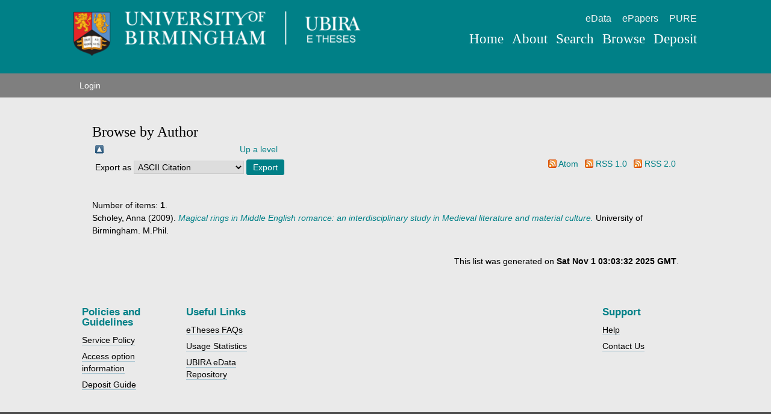

--- FILE ---
content_type: text/html; charset=utf-8
request_url: https://etheses.bham.ac.uk/view/authors/Scholey=3AAnna=3A=3A.html
body_size: 29713
content:
<!DOCTYPE html PUBLIC "-//W3C//DTD XHTML 1.0 Transitional//EN" "http://www.w3.org/TR/xhtml1/DTD/xhtml1-transitional.dtd">
<html xmlns="http://www.w3.org/1999/xhtml" lang="en-gb">
<head>
<meta http-equiv="Content-Type" content="text/html; charset=UTF-8" />
<meta charset="utf-8" />
<title>UBIRA ETheses - Browse by Author</title>
<script type="text/javascript" src="/javascript/jquery.js">// <!-- No script --></script>

<script type="text/javascript">
//<![CDATA[

if (typeof(window.$j) == 'undefined') { window.$j = $; }
window.$j.register = function(name) {if (!this._components){this._components = {};} this._components[name] = true;};
window.$j.isRegistered = function(name) { if (!this._components) { return false; } return !!(this._components[name]); };
window.$j.requires = function(name) { if (!this.isRegistered(name)) { alert('JQuery Extension " ' + name + '" not registered'); }};
if (typeof(jQuery.fn.setArray) == 'undefined') { jQuery.fn.setArray = function( elems ) { this.length = 0; jQuery.fn.push.apply(this, elems); return this; }};
//]]>
</script>
<!--
ControlID:ctl12 of type UniBirmingham.Web.UI.Navigation.PopularPages has set the maximum duration to 1800 seconds
ControlID:Ctrl068623f7398544d19575a00c0d1acc82 of type CMS_API.WebUI.WebControls.RazorView has set the maximum duration to 1800 seconds
ControlID:Ctrl9c78ff1d77db4b34a6d6d3ee8ae5e822 of type CMS_API.WebUI.WebControls.RazorView has set the maximum duration to 1800 seconds
ControlID:Ctrl922105e1824a4ca286eb28508442e566 of type CMS_API.WebUI.WebControls.RazorView has set the maximum duration to 1800 seconds
ControlID:Ctrl5423c653792540db88d0416ba2b5cb08 of type CMS_API.WebUI.WebControls.RazorView has set the maximum duration to 1800 seconds
ControlID:Ctrla0f6203d90644a31b2fe56e4488c4d8c of type CMS_API.WebUI.WebControls.RazorView has set the maximum duration to 1800 seconds
ControlID:Ctrl549925803f2f4d739b377c4556163192 of type CMS_API.WebUI.WebControls.RazorView has set the maximum duration to 1800 seconds
ControlID:__Page of type ASP.index_aspx has set the maximum duration to 3600 seconds
Cache Enabled using rule ControlID:ctl12 of type UniBirmingham.Web.UI.Navigation.PopularPages has set the maximum duration to 1800 seconds
Cache Page Render Time 20/11/2017 14:17:22
Cache Host ITS-P-WEB-03

-->
	<!--[if lte IE 8]>
	<link rel="stylesheet" href="/assets/css/ie.css?versionId=1713665">
	<![endif]-->

	<!--[if gt IE 8]><!-->
	<link rel="stylesheet" href="/style/styles.css" />
	<!--<![endif]-->

	<noscript>
	<link rel="stylesheet" href="/style/icons.fallback.css" />
	</noscript>

	<script src="/javascript/modernizr.js">// <!-- No script --></script><meta name="UoB_TemplateName" content="HomePage" />
	<script src="https://cdnjs.cloudflare.com/ajax/libs/mathjax/2.7.2/MathJax.js?config=TeX-MML-AM_CHTML">// <!-- No script --></script>
<meta http-equiv="X-UA-Compatible" content="IE=edge" />
<meta name="viewport" content="width=device-width, initial-scale=1" />
<link rel="Top" href="http://etheses.bham.ac.uk//" />
    <link rel="Sword" href="https://etheses.bham.ac.uk/sword-app/servicedocument" />
    <link rel="SwordDeposit" href="https://etheses.bham.ac.uk/id/contents" />
    <link rel="Search" type="text/html" href="http://etheses.bham.ac.uk/cgi/search" />
    <link rel="Search" type="application/opensearchdescription+xml" href="http://etheses.bham.ac.uk/cgi/opensearchdescription" title="UBIRA ETheses" />
    <script type="text/javascript" src="https://www.google.com/jsapi">
//padder
</script><script type="text/javascript">
// <![CDATA[
google.load("visualization", "1", {packages:["corechart", "geochart"]});
// ]]></script><script type="text/javascript">
// <![CDATA[
var eprints_http_root = "https:\/\/etheses.bham.ac.uk";
var eprints_http_cgiroot = "https:\/\/etheses.bham.ac.uk\/cgi";
var eprints_oai_archive_id = "etheses.bham.ac.uk";
var eprints_logged_in = false;
// ]]></script>
    <style type="text/css">.ep_logged_in { display: none }</style>
    <link rel="stylesheet" type="text/css" href="/style/auto-3.4.0.css" />
    <script type="text/javascript" src="/javascript/auto-3.4.0.js">
//padder
</script>
    <!--[if lte IE 6]>
        <link rel="stylesheet" type="text/css" href="/style/ie6.css" />
   <![endif]-->
    <meta name="Generator" content="EPrints 3.4.0" />
    <meta http-equiv="Content-Type" content="text/html; charset=UTF-8" />
    <meta http-equiv="Content-Language" content="en" />
    
</head>
<body>
<div class="aspNetHidden">
<input type="hidden" name="ScriptManager_HiddenField" id="ScriptManager_HiddenField" value="" />
<input type="hidden" name="__EVENTTARGET" id="__EVENTTARGET" value="" />
<input type="hidden" name="__EVENTARGUMENT" id="__EVENTARGUMENT" value="" />
<input type="hidden" name="__VIEWSTATE" id="__VIEWSTATE" value="/[base64]/[base64]" />
</div>

<script type="text/javascript">
//<![CDATA[
var theForm = document.forms['form1'];
if (!theForm) {
    theForm = document.form1;
}
function __doPostBack(eventTarget, eventArgument) {
    if (!theForm.onsubmit || (theForm.onsubmit() != false)) {
        theForm.__EVENTTARGET.value = eventTarget;
        theForm.__EVENTARGUMENT.value = eventArgument;
        theForm.submit();
    }
}
//]]>
</script><noscript><p>Browser does not support script.</p></noscript>


<script src="/javascript/script.js" type="text/javascript">// <!-- No script --></script>

<!-- Google Tag Manager -->
<noscript><iframe src="//www.googletagmanager.com/ns.html?id=GTM-MM4Z3Q" height="0" width="0" style="display:none;visibility:hidden"></iframe></noscript>
<script>(function(w,d,s,l,i){w[l]=w[l]||[];w[l].push({'gtm.start':
new Date().getTime(),event:'gtm.js'});var f=d.getElementsByTagName(s)[0],
j=d.createElement(s),dl=l!='dataLayer'?'&amp;l='+l:'';j.async=true;j.src=
'//www.googletagmanager.com/gtm.js?id='+i+dl;f.parentNode.insertBefore(j,f);
})(window,document,'script','dataLayer','GTM-MM4Z3Q');</script><noscript><p>Browser does not support script.</p></noscript>
<!-- End Google Tag Manager -->
<script type="text/javascript">
//<![CDATA[
if ($){$('.no-js').removeClass('no-js').addClass('js');}//]]>
</script><noscript><p>Browser does not support script.</p></noscript>

<!--<script src="/javascript/microsoft2.js" type="text/javascript"></script><noscript><p>Browser does not support script.</p></noscript>
<script src="/javascript/microsoft.js" type="text/javascript"></script><noscript><p>Browser does not support script.</p></noscript>-->
<script type="text/javascript">
//<![CDATA[
//Sys.WebForms.PageRequestManager._initialize('ScriptManager', 'form1', [], [], [], 90, '');
//]]>
</script><noscript><p>Browser does not support script.</p></noscript>
        
<header class="banner banner--overlayed" role="banner">

<div class="container container--head">
   <div class="header-content">
    <a href="/" class="logo icon--uob-logo">
        <span class="accessibility">University of Birmingham</span>
    </a>

    <div class="navbar">
        <nav class="utility-nav" role="navigation">
            <ul class="nav nav--secondary nav--inline">
                <li class="nav__item"><a href="http://edata.bham.ac.uk/" class="nav__link">eData</a></li>
                <li class="nav__item"><a href="http://epapers.bham.ac.uk/" class="nav__link">ePapers</a></li>
                <li class="nav__item"><a href="https://pure.bham.ac.uk/admin/login.xhtml" class="nav__link">PURE</a></li>
             </ul>
        </nav>

        <a href="" class="nav--primary__toggle icon--menu js-nav-toggle"><span class="accessibility">Menu</span></a>
        <nav class="navbox js-nav-menu" role="navigation">
            <ul class="nav nav--primary nav--inline">
                <li class="nav__item"><a href="/" class="nav__link">Home</a></li>
                <li class="nav__item"><a href="/information.html" class="nav__link">About</a></li>
		<li class="nav__item"><a href="/cgi/search/advanced" class="nav__link">Search</a></li>
                <li class="nav__item"><a href="/view/" class="nav__link">Browse</a></li>
                <li class="nav__item"><a href="/cgi/users/home" class="nav__link">Deposit</a></li>
            </ul>
        </nav>
    </div>
   </div>
</div>
</header>
  
<div class="main-menu">
	<div class="menu-content">
		<ul class="ep_tm_key_tools" id="ep_tm_menu_tools"><li><a href="http://etheses.bham.ac.uk/cgi/users/home">Login</a></li></ul>   
	</div>
</div>

<style>
  @media screen and (min-width: 30em) {
	.cover--primary {
    	background-image: url(/images/hero-chancellors-fp-responsive.png);
	}
}

	@media screen and (max-width: 30em) {
 	 .cover--primary {
    	background-image: url(/images/hero-chancellors-fp-responsive-small.png);
	}
}
</style>

<div class="ep_tm_page_content">
	<h1 class="ep_tm_pagetitle">
		Browse by Author
	</h1>
	<table><tr><td><a href="./"><img src="/style/images/multi_up.png" border="0" /></a></td><td><a href="./">Up a level</a></td></tr></table><form method="get" accept-charset="utf-8" action="http://etheses.bham.ac.uk/cgi/exportview">
<table width="100%"><tr>
  <td align="left">Export as <select name="format"><option value="Text">ASCII Citation</option><option value="BibTeX">BibTeX</option><option value="DC">Dublin Core</option><option value="XML">EP3 XML</option><option value="EndNote">EndNote</option><option value="HTML">HTML Citation</option><option value="JSON">JSON</option><option value="METS">METS</option><option value="CSV">Multiline CSV</option><option value="Ids">Object IDs</option><option value="ContextObject">OpenURL ContextObject</option><option value="RDFNT">RDF+N-Triples</option><option value="RDFN3">RDF+N3</option><option value="RDFXML">RDF+XML</option><option value="Refer">Refer</option><option value="RIS">Reference Manager</option></select><input value="Export" name="_action_export_redir" type="submit" class="ep_form_action_button" /><input name="view" id="view" value="authors" type="hidden" /><input name="values" id="values" value="Scholey=3AAnna=3A=3A" type="hidden" /></td>
  <td align="right"> <span class="ep_search_feed"><a href="http://etheses.bham.ac.uk/cgi/exportview/authors/Scholey=3AAnna=3A=3A/Atom/Scholey=3AAnna=3A=3A.xml"><img src="/style/images/feed-icon-14x14.png" alt="[feed]" border="0" /></a> <a href="http://etheses.bham.ac.uk/cgi/exportview/authors/Scholey=3AAnna=3A=3A/Atom/Scholey=3AAnna=3A=3A.xml">Atom</a></span> <span class="ep_search_feed"><a href="http://etheses.bham.ac.uk/cgi/exportview/authors/Scholey=3AAnna=3A=3A/RSS/Scholey=3AAnna=3A=3A.rss"><img src="/style/images/feed-icon-14x14.png" alt="[feed]" border="0" /></a> <a href="http://etheses.bham.ac.uk/cgi/exportview/authors/Scholey=3AAnna=3A=3A/RSS/Scholey=3AAnna=3A=3A.rss">RSS 1.0</a></span> <span class="ep_search_feed"><a href="http://etheses.bham.ac.uk/cgi/exportview/authors/Scholey=3AAnna=3A=3A/RSS2/Scholey=3AAnna=3A=3A.xml"><img src="/style/images/feed-icon-14x14.png" alt="[feed]" border="0" /></a> <a href="http://etheses.bham.ac.uk/cgi/exportview/authors/Scholey=3AAnna=3A=3A/RSS2/Scholey=3AAnna=3A=3A.xml">RSS 2.0</a></span></td>
</tr>
<tr>
  <td align="left" colspan="2">
    
  </td>
</tr>
</table>

</form><div class="ep_view_page ep_view_page_view_authors"><div class="ep_view_blurb">Number of items: <strong>1</strong>.</div><p>


   <span class="person"><span class="person_name">Scholey, Anna</span></span>


(2009).

<a href="http://etheses.bham.ac.uk//id/eprint/474/"><em>Magical rings in Middle English romance: an interdisciplinary study in Medieval literature and material culture.</em></a>

University of Birmingham.

M.Phil.



</p><div class="ep_view_timestamp">This list was generated on <strong>Sat Nov  1 03:03:32 2025 GMT</strong>.</div></div>
</div>

<footer role="contentinfo">
	<!-- Begin Links Grid -->
	<div class="container">
	<div class="overlay default">
		<div class="grid links-grid">
			<div class="unit unit-2">
				<h3>Policies and Guidelines</h3>
				<ul>
					<li><a href="/policies.html">Service Policy</a></li>
					<li><a href="https://intranet.birmingham.ac.uk/library/thesis">Access option information</a></li>
					<li><a href="https://intranet.birmingham.ac.uk//as/libraryservices/library/research/thesis/Depositing-your-thesis-in-the-UBIRA-eTheses-repository.aspx">Deposit Guide</a></li>
				</ul>
			</div>

			<div class="unit unit-2">
				<h3>Useful Links</h3>
				<ul>
					<li><a href="https://intranet.birmingham.ac.uk/as/libraryservices/library/research/thesis/faqs-etheses.aspx">eTheses FAQs</a></li>
					<li><a href="/cgi/stats/report">Usage Statistics</a></li>
					<li><a href="https://edata.bham.ac.uk/">UBIRA eData Repository</a></li>
				</ul>
			</div>

			<div class="unit unit-2 offset-6">
				<h3>Support</h3>
				<ul>
					<li><a href="/help/">Help</a></li>
					<li><a href="mailto:ubira@lists.bham.ac.uk">Contact Us</a></li>
				</ul>
			</div>
		</div>
	</div>
	</div>
	<!-- End Links Grid -->

        <div class="row row--black">
            <div class="container">
                <a href="http://www.birmingham.ac.uk" class="logo logo--footer icon--uob-logo"><span class="accessibility">University of Birmingham</span></a>
                <div class="contact-details">
                    <div class="grid">
                        <div class="grid__cell unit-1-2--bp1">
                            <p>
                            Edgbaston<br />
                            Birmingham B15 2TT<br />
                            United Kingdom
                            </p>
                        </div>
                        <div class="grid__cell unit-1-2--bp1">
                            <p>
                            Main Switchboard:<br />
                            Tel: <a href="tel:441214143344">+44 (0)121 414 3344</a><br />
                            Fax: +44 (0)121 414 3971
                            </p>
                        </div>
                    </div>
                </div>

                <div class="social">
                    <a href="https://instagram.com/unibirmingham/" class="social__link icon--instagram-circle" target="_blank"><span class="accessibility">Instagram</span></a>
                    <a href="https://www.facebook.com/unibirmingham" class="social__link icon--facebook" target="_blank"><span class="accessibility">Facebook</span></a>
                    <a href="https://twitter.com/unibirmingham" class="social__link icon--twitter" target="_blank"><span class="accessibility">Twitter</span></a>
                    <a href="https://www.youtube.com/user/unibirmingham" class="social__link icon--youtube" target="_blank"><span class="accessibility">Youtube</span></a>
                </div>

            </div>
        </div>
        <div class="row row--narrow row--light-gray">
            <div class="container">
          		<div class="grid">
				<div class="grid__cell unit-10-12--bp2">
                <ul class="nav nav--support">
                    <li class="nav__item"><a href="https://www.birmingham.ac.uk/privacy/index.aspx" target="_blank">Privacy</a></li>
                    <li class="nav__item"><a href="https://www.birmingham.ac.uk/legal/index.aspx" target="_blank">Legal</a></li>
                    <li class="nav__item"><a href="https://www.birmingham.ac.uk/accessibility/index.aspx" target="_blank">Accessibility</a></li>
                    <li class="nav__item"><a href="https://intranet.birmingham.ac.uk" target="_blank">Intranet</a></li>
                    <li class="nav__item"><a href="https://www.my.bham.ac.uk" target="_blank">my.bham portal</a></li>
                    <li class="nav__item"><a href="https://canvas.bham.ac.uk" target="_blank">Canvas Learning Environment</a></li>
                    <li class="nav__item"><a href="https://www.birmingham.ac.uk/university/governance/publication-scheme/index.aspx" target="_blank">Publication Scheme</a></li>
		    <li class="nav__item"><a href="https://www.birmingham.ac.uk/undergraduate/courses/applicant-information.aspx" target="_blank">Information for Applicants</a></li>
                    <li class="nav__item"><a href="https://www.birmingham.ac.uk/university/governance/policies-regs/information/index.aspx" target="_blank">Freedom of information</a></li>
                    <li class="nav__item"><a href="https://www.birmingham.ac.uk/university/governance/publication-scheme/charitable.aspx" target="_blank">Charitable information</a></li>
                    <li class="nav__item"><a href="https://www.birmingham.ac.uk/privacy/cookies.aspx" target="_blank">Cookies and cookie policy</a></li>
                    <li class="nav__item"><a href="https://www.birmingham.ac.uk/sitemap/SiteMap.aspx" target="_blank">Site map</a></li>
                    <li class="nav__item"><a href="https://www.birmingham.ac.uk/contact/feedback/index.aspx" target="_blank">Website feedback</a></li>
                </ul>
          		<small class="copyright">© University of Birmingham 2019</small>
          		</div>
          		<div class="grid__cell unit-1-12--bp2">
          		<img class="img--right" alt="TEF Gold" style="max-height: 200px;" src="/images/TEF-Gold-logo-RGB-portrait-words.gif" />
                </div>
          		</div>
            </div>
        </div>
</footer>
    
<div class="aspNetHidden">

	<input type="hidden" name="__VIEWSTATEGENERATOR" id="__VIEWSTATEGENERATOR" value="90059987" />
	<input type="hidden" name="__EVENTVALIDATION" id="__EVENTVALIDATION" value="/wEdAALuij5Ku2+JCxf/x/C10+ssvPrITNcMEtubfVEvfBWs27em3/deUYzJ7/eyXeUau14PPV+H" />
</div>
		<!--<script type="text/javascript" src="/javascript/assets.js"></script><noscript><p>Browser does not support script.</p></noscript>-->
</body>
</html>

--- FILE ---
content_type: text/css
request_url: https://etheses.bham.ac.uk/style/styles.css
body_size: 201348
content:
/* \assets\css\styles.css */ 
/* Release:  Branch: master, TC Build No: 192, VCS Build: c813bc221701a87ece9c5a9daa48681502e28046. (20/11/2017 12:16:21.97) */ 
html{font-family:sans-serif;-ms-text-size-adjust:100%;-webkit-text-size-adjust:100%}body{margin:0}article,aside,details,figcaption,figure,footer,header,hgroup,main,menu,nav,section,summary{display:block}audio,canvas,progress,video{display:inline-block;vertical-align:baseline}audio:not([controls]){display:none;height:0}[hidden],template{display:none}a{background-color:transparent}a:active,a:hover{outline:0}abbr[title]{border-bottom:1px dotted}b,strong{font-weight:bold}dfn{font-style:italic}h1{font-size:2em;margin:0.67em 0}mark{background:#ff0;color:#000}small{font-size:80%}sub,sup{font-size:75%;line-height:0;position:relative;vertical-align:baseline}sup{top:-0.5em}sub{bottom:-0.25em}img{border:0}svg:not(:root){overflow:hidden}figure{margin:1em 40px}hr{box-sizing:content-box;height:0}pre{overflow:auto}code,kbd,pre,samp{font-family:monospace, monospace;font-size:1em}button,input,.custom-select,optgroup,select,textarea{color:inherit;font:inherit;margin:0}button{overflow:visible}button,select{text-transform:none}button,html input[type="button"],html [type="button"].custom-select,input[type="reset"],[type="reset"].custom-select,input[type="submit"],[type="submit"].custom-select{-webkit-appearance:button;cursor:pointer}button[disabled],html input[disabled],html [disabled].custom-select{cursor:default}button::-moz-focus-inner,input::-moz-focus-inner,.custom-select::-moz-focus-inner{border:0;padding:0}input,.custom-select{line-height:normal}input[type="checkbox"],[type="checkbox"].custom-select,input[type="radio"],[type="radio"].custom-select{box-sizing:border-box;padding:0}input[type="number"]::-webkit-inner-spin-button,[type="number"].custom-select::-webkit-inner-spin-button,input[type="number"]::-webkit-outer-spin-button,[type="number"].custom-select::-webkit-outer-spin-button{height:auto}input[type="search"],[type="search"].custom-select{-webkit-appearance:textfield;box-sizing:content-box}input[type="search"]::-webkit-search-cancel-button,[type="search"].custom-select::-webkit-search-cancel-button,input[type="search"]::-webkit-search-decoration,[type="search"].custom-select::-webkit-search-decoration{-webkit-appearance:none}fieldset{border:1px solid #c0c0c0;margin:0 2px;padding:0.35em 0.625em 0.75em}legend{border:0;padding:0}textarea{overflow:auto}optgroup{font-weight:bold}table{border-collapse:collapse;border-spacing:0}td,th{padding:0}.grid,.sys_doublePanel,.sys_doublePanelWideLeft,.sys_doublePanelGreen,#features,.sys_tripleTextAndImagePromoRow,.sys_quadrupleImagePromoRow{display:block;padding:0;margin:0 -1em;text-align:left;letter-spacing:-0.31em;text-rendering:optimizespeed}.opera:-o-prefocus,.grid,.sys_doublePanel,.sys_doublePanelWideLeft,.sys_doublePanelGreen,#features,.sys_tripleTextAndImagePromoRow,.sys_quadrupleImagePromoRow{word-spacing:-0.43em}.grid>.grid,.sys_doublePanel>.grid,.sys_doublePanelWideLeft>.grid,.sys_doublePanelGreen>.grid,#features>.grid,.sys_tripleTextAndImagePromoRow>.grid,.sys_quadrupleImagePromoRow>.grid,.grid>.sys_doublePanel,.sys_doublePanel>.sys_doublePanel,.sys_doublePanelWideLeft>.sys_doublePanel,.sys_doublePanelGreen>.sys_doublePanel,#features>.sys_doublePanel,.sys_tripleTextAndImagePromoRow>.sys_doublePanel,.sys_quadrupleImagePromoRow>.sys_doublePanel,.grid>.sys_doublePanelWideLeft,.sys_doublePanel>.sys_doublePanelWideLeft,.sys_doublePanelWideLeft>.sys_doublePanelWideLeft,.sys_doublePanelGreen>.sys_doublePanelWideLeft,#features>.sys_doublePanelWideLeft,.sys_tripleTextAndImagePromoRow>.sys_doublePanelWideLeft,.sys_quadrupleImagePromoRow>.sys_doublePanelWideLeft,.grid>.sys_doublePanelGreen,.sys_doublePanel>.sys_doublePanelGreen,.sys_doublePanelWideLeft>.sys_doublePanelGreen,.sys_doublePanelGreen>.sys_doublePanelGreen,#features>.sys_doublePanelGreen,.sys_tripleTextAndImagePromoRow>.sys_doublePanelGreen,.sys_quadrupleImagePromoRow>.sys_doublePanelGreen,.grid>#features,.sys_doublePanel>#features,.sys_doublePanelWideLeft>#features,.sys_doublePanelGreen>#features,#features>#features,.sys_tripleTextAndImagePromoRow>#features,.sys_quadrupleImagePromoRow>#features,.grid>.sys_tripleTextAndImagePromoRow,.sys_doublePanel>.sys_tripleTextAndImagePromoRow,.sys_doublePanelWideLeft>.sys_tripleTextAndImagePromoRow,.sys_doublePanelGreen>.sys_tripleTextAndImagePromoRow,#features>.sys_tripleTextAndImagePromoRow,.sys_tripleTextAndImagePromoRow>.sys_tripleTextAndImagePromoRow,.sys_quadrupleImagePromoRow>.sys_tripleTextAndImagePromoRow,.grid>.sys_quadrupleImagePromoRow,.sys_doublePanel>.sys_quadrupleImagePromoRow,.sys_doublePanelWideLeft>.sys_quadrupleImagePromoRow,.sys_doublePanelGreen>.sys_quadrupleImagePromoRow,#features>.sys_quadrupleImagePromoRow,.sys_tripleTextAndImagePromoRow>.sys_quadrupleImagePromoRow,.sys_quadrupleImagePromoRow>.sys_quadrupleImagePromoRow{overflow:hidden;margin-right:0;margin-left:0}.grid__cell,.sys_col,.sys_col_semi,.sys_doublePanel .sys_panelLeft,.sys_doublePanel .sys_panelRight,.sys_doublePanelGreen .sys_panelLeft,.sys_doublePanelGreen .sys_panelRight,.sys_doublePanelWideLeft .sys_panelLeft,.sys_doublePanelWideLeft .sys_panelRight,.sys_featureImage,.sys_tripleTextAndImagePromoRow .sys_textAndImagePromo,.sys_quadrupleImagePromoRow .sys_imagePromo{-moz-box-sizing:border-box;box-sizing:border-box;width:100%;display:inline-block;margin:0;padding:0 1em;vertical-align:top;text-align:left;letter-spacing:normal;word-spacing:normal;text-rendering:auto}.grid--center{text-align:center}.grid--left{text-align:left}.grid--right{text-align:right}.grid__cell--center{display:block;margin:0 auto}.grid__cell--left{display:block;margin-right:auto}.grid__cell--right{display:block;margin-left:auto}.unit-1-2,.unit-6-12{width:50%}.unit-1-12{width:8.3333333333%}.unit-2-12{width:16.6666666667%}.unit-3-12{width:25%}.unit-4-12{width:33.3333333333%}.unit-5-12{width:41.6666666667%}.unit-7-12{width:58.3333333333%}.unit-8-12{width:66.6666666667%}.unit-9-12{width:75%}.unit-10-12{width:83.3333333333%}.unit-11-12{width:91.6666666667%}@media screen and (min-width: 30em){.unit-1-2--bp1,.unit-6-12--bp1,.sys_col,.sys_tripleTextAndImagePromoRow .sys_textAndImagePromo,.sys_quadrupleImagePromoRow .sys_imagePromo{width:50%}.unit-1-3--bp1,.unit-4-12--bp1{width:33.3333333333%}.unit-2-3--bp1,.unit-8-12--bp1{width:66.6666666667%}.unit-1-12--bp1{width:8.3333333333%}.unit-2-12--bp1{width:16.6666666667%}.unit-3-12--bp1{width:25%}.unit-5-12--bp1{width:41.6666666667%}.unit-7-12--bp1{width:58.3333333333%}.unit-9-12--bp1{width:75%}.unit-10-12--bp1{width:83.3333333333%}.unit-11-12--bp1{width:91.6666666667%}}@media screen and (min-width: 48em){.unit-1-2--bp2,.unit-2-4--bp2,.unit-3-6--bp2,.unit-6-12--bp2{width:50%}.unit-1-3--bp2,.unit-2-6--bp2,.unit-4-12--bp2{width:33.3333333333%}.unit-2-3--bp2,.unit-4-6--bp2,.unit-8-12--bp2{width:66.6666666667%}.unit-1-4--bp2,.unit-3-12--bp2{width:25%}.unit-3-4--bp2,.unit-9-12--bp2{width:75%}.unit-1-6--bp2,.unit-2-12--bp2{width:16.6666666667%}.unit-5-6--bp2,.unit-10-12--bp2{width:83.3333333333%}.unit-1-12--bp2{width:8.3333333333%}.unit-5-12--bp2{width:41.6666666667%}.unit-7-12--bp2{width:58.3333333333%}.unit-11-12--bp2{width:91.6666666667%}}@media screen and (min-width: 55em){.unit-1-2--bp3,.unit-2-4--bp3,.unit-3-6--bp3,.unit-6-12--bp3,.sys_doublePanel .sys_panelLeft,.sys_doublePanel .sys_panelRight,.sys_doublePanelGreen .sys_panelLeft,.sys_doublePanelGreen .sys_panelRight,.sys_featureImage{width:50%}.unit-1-3--bp3,.unit-2-6--bp3,.unit-4-12--bp3,.sys_col,.sys_col_semi.sys_col_last_semi,.sys_doublePanelWideLeft .sys_panelRight,.sys_tripleTextAndImagePromoRow .sys_textAndImagePromo{width:33.3333333333%}.unit-2-3--bp3,.unit-4-6--bp3,.unit-8-12--bp3,.sys_col_semi,.sys_doublePanelWideLeft .sys_panelLeft{width:66.6666666667%}.unit-1-4--bp3,.unit-3-12--bp3,.sys_quadrupleImagePromoRow .sys_imagePromo{width:25%}.unit-3-4--bp3,.unit-9-12--bp3{width:75%}.unit-1-5--bp3{width:20%}.unit-2-5--bp3{width:40%}.unit-3-5--bp3{width:60%}.unit-4-5--bp3{width:80%}.unit-1-6--bp3,.unit-2-12--bp3{width:16.6666666667%}.unit-5-6--bp3,.unit-10-12--bp3{width:83.3333333333%}.unit-1-12--bp3{width:8.3333333333%}.unit-5-12--bp3{width:41.6666666667%}.unit-7-12--bp3{width:58.3333333333%}.unit-11-12--bp3{width:91.6666666667%}}@media screen and (min-width: 64em){.unit-1-2--bp4,.unit-2-4--bp4,.unit-3-6--bp4,.unit-6-12--bp4{width:50%}.unit-1-3--bp4,.unit-2-6--bp4,.unit-4-12--bp4{width:33.3333333333%}.unit-2-3--bp4,.unit-4-6--bp4,.unit-8-12--bp4{width:66.6666666667%}.unit-1-4--bp4,.unit-3-12--bp4{width:25%}.unit-3-4--bp4,.unit-9-12--bp4{width:75%}.unit-1-5--bp4{width:20%}.unit-2-5--bp4{width:40%}.unit-3-5--bp4{width:60%}.unit-4-5--bp4{width:80%}.unit-1-6--bp4,.unit-2-12--bp4{width:16.6666666667%}.unit-5-6--bp4,.unit-10-12--bp4{width:83.3333333333%}.unit-1-12--bp4{width:8.3333333333%}.unit-5-12--bp4{width:41.6666666667%}.unit-7-12--bp4{width:58.3333333333%}.unit-11-12--bp4{width:91.6666666667%}}@media screen and (min-width: 78em){.unit-1-2--bp5,.unit-2-4--bp5,.unit-3-6--bp5,.unit-6-12--bp5{width:50%}.unit-1-3--bp5,.unit-2-6--bp5,.unit-4-12--bp5{width:33.3333333333%}.unit-2-3--bp5,.unit-4-6--bp5,.unit-8-12--bp5{width:66.6666666667%}.unit-1-4--bp5,.unit-3-12--bp5{width:25%}.unit-3-4--bp5,.unit-9-12--bp5{width:75%}.unit-1-5--bp5{width:20%}.unit-2-5--bp5{width:40%}.unit-3-5--bp5{width:60%}.unit-4-5--bp5{width:80%}.unit-1-6--bp5,.unit-2-12--bp5{width:16.6666666667%}.unit-5-6--bp5,.unit-10-12--bp5{width:83.3333333333%}.unit-1-12--bp5{width:8.3333333333%}.unit-5-12--bp5{width:41.6666666667%}.unit-7-12--bp5{width:58.3333333333%}.unit-11-12--bp5{width:91.6666666667%}}@media screen and (min-width: 94em){.unit-1-2--bp6,.unit-2-4--bp6,.unit-3-6--bp6,.unit-6-12--bp6{width:50%}.unit-1-3--bp6,.unit-2-6--bp6,.unit-4-12--bp6{width:33.3333333333%}.unit-2-3--bp6,.unit-4-6--bp6,.unit-8-12--bp6{width:66.6666666667%}.unit-1-4--bp6,.unit-3-12--bp6{width:25%}.unit-3-4--bp6,.unit-9-12--bp6{width:75%}.unit-1-5--bp6{width:20%}.unit-2-5--bp6{width:40%}.unit-3-5--bp6{width:60%}.unit-4-5--bp6{width:80%}.unit-1-6--bp6,.unit-2-12--bp6{width:16.6666666667%}.unit-5-6--bp6,.unit-10-12--bp6{width:83.3333333333%}.unit-1-12--bp6{width:8.3333333333%}.unit-5-12--bp6{width:41.6666666667%}.unit-7-12--bp6{width:58.3333333333%}.unit-11-12--bp6{width:91.6666666667%}}.grid--borders .grid__cell,.grid--borders .sys_col,.grid--borders .sys_col_semi,.grid--borders .sys_doublePanel .sys_panelLeft,.sys_doublePanel .grid--borders .sys_panelLeft,.grid--borders .sys_doublePanel .sys_panelRight,.sys_doublePanel .grid--borders .sys_panelRight,.grid--borders .sys_doublePanelGreen .sys_panelLeft,.sys_doublePanelGreen .grid--borders .sys_panelLeft,.grid--borders .sys_doublePanelGreen .sys_panelRight,.sys_doublePanelGreen .grid--borders .sys_panelRight,.grid--borders .sys_doublePanelWideLeft .sys_panelLeft,.sys_doublePanelWideLeft .grid--borders .sys_panelLeft,.grid--borders .sys_doublePanelWideLeft .sys_panelRight,.sys_doublePanelWideLeft .grid--borders .sys_panelRight,.grid--borders .sys_featureImage,.grid--borders .sys_tripleTextAndImagePromoRow .sys_textAndImagePromo,.sys_tripleTextAndImagePromoRow .grid--borders .sys_textAndImagePromo,.grid--borders .sys_quadrupleImagePromoRow .sys_imagePromo,.sys_quadrupleImagePromoRow .grid--borders .sys_imagePromo{border-left:1px solid #F2F2F2}.grid--borders .grid__cell:first-child,.grid--borders .sys_col:first-child,.grid--borders .sys_col_semi:first-child,.grid--borders .sys_doublePanel .sys_panelLeft:first-child,.sys_doublePanel .grid--borders .sys_panelLeft:first-child,.grid--borders .sys_doublePanel .sys_panelRight:first-child,.sys_doublePanel .grid--borders .sys_panelRight:first-child,.grid--borders .sys_doublePanelGreen .sys_panelLeft:first-child,.sys_doublePanelGreen .grid--borders .sys_panelLeft:first-child,.grid--borders .sys_doublePanelGreen .sys_panelRight:first-child,.sys_doublePanelGreen .grid--borders .sys_panelRight:first-child,.grid--borders .sys_doublePanelWideLeft .sys_panelLeft:first-child,.sys_doublePanelWideLeft .grid--borders .sys_panelLeft:first-child,.grid--borders .sys_doublePanelWideLeft .sys_panelRight:first-child,.sys_doublePanelWideLeft .grid--borders .sys_panelRight:first-child,.grid--borders .sys_featureImage:first-child,.grid--borders .sys_tripleTextAndImagePromoRow .sys_textAndImagePromo:first-child,.sys_tripleTextAndImagePromoRow .grid--borders .sys_textAndImagePromo:first-child,.grid--borders .sys_quadrupleImagePromoRow .sys_imagePromo:first-child,.sys_quadrupleImagePromoRow .grid--borders .sys_imagePromo:first-child{border-left:0}.grid--spaced .grid__cell,.grid--spaced .sys_col,.grid--spaced .sys_col_semi,.grid--spaced .sys_doublePanel .sys_panelLeft,.sys_doublePanel .grid--spaced .sys_panelLeft,.grid--spaced .sys_doublePanel .sys_panelRight,.sys_doublePanel .grid--spaced .sys_panelRight,.grid--spaced .sys_doublePanelGreen .sys_panelLeft,.sys_doublePanelGreen .grid--spaced .sys_panelLeft,.grid--spaced .sys_doublePanelGreen .sys_panelRight,.sys_doublePanelGreen .grid--spaced .sys_panelRight,.grid--spaced .sys_doublePanelWideLeft .sys_panelLeft,.sys_doublePanelWideLeft .grid--spaced .sys_panelLeft,.grid--spaced .sys_doublePanelWideLeft .sys_panelRight,.sys_doublePanelWideLeft .grid--spaced .sys_panelRight,.grid--spaced .sys_featureImage,.grid--spaced .sys_tripleTextAndImagePromoRow .sys_textAndImagePromo,.sys_tripleTextAndImagePromoRow .grid--spaced .sys_textAndImagePromo,.grid--spaced .sys_quadrupleImagePromoRow .sys_imagePromo,.sys_quadrupleImagePromoRow .grid--spaced .sys_imagePromo{margin-bottom:1.5em}.grid--invert>.grid__cell,.grid--invert>.sys_col,.grid--invert>.sys_col_semi,.sys_doublePanel .grid--invert>.sys_panelLeft,.sys_doublePanel .grid--invert>.sys_panelRight,.sys_doublePanelGreen .grid--invert>.sys_panelLeft,.sys_doublePanelGreen .grid--invert>.sys_panelRight,.sys_doublePanelWideLeft .grid--invert>.sys_panelLeft,.sys_doublePanelWideLeft .grid--invert>.sys_panelRight,.grid--invert>.sys_featureImage,.sys_tripleTextAndImagePromoRow .grid--invert>.sys_textAndImagePromo,.sys_quadrupleImagePromoRow .grid--invert>.sys_imagePromo{float:right}.grid--flush{margin:0px}.grid--flush>.grid__cell,.grid--flush>.sys_col,.grid--flush>.sys_col_semi,.sys_doublePanel .grid--flush>.sys_panelLeft,.sys_doublePanel .grid--flush>.sys_panelRight,.sys_doublePanelGreen .grid--flush>.sys_panelLeft,.sys_doublePanelGreen .grid--flush>.sys_panelRight,.sys_doublePanelWideLeft .grid--flush>.sys_panelLeft,.sys_doublePanelWideLeft .grid--flush>.sys_panelRight,.grid--flush>.sys_featureImage,.sys_tripleTextAndImagePromoRow .grid--flush>.sys_textAndImagePromo,.sys_quadrupleImagePromoRow .grid--flush>.sys_imagePromo{padding:0 0px}.flexbox .grid--flex{display:-ms-flexbox;display:flex;-ms-flex-wrap:wrap;flex-wrap:wrap}.flexbox .grid--flex .grid__cell,.flexbox .grid--flex .sys_col,.flexbox .grid--flex .sys_col_semi,.flexbox .grid--flex .sys_doublePanel .sys_panelLeft,.sys_doublePanel .flexbox .grid--flex .sys_panelLeft,.flexbox .grid--flex .sys_doublePanel .sys_panelRight,.sys_doublePanel .flexbox .grid--flex .sys_panelRight,.flexbox .grid--flex .sys_doublePanelGreen .sys_panelLeft,.sys_doublePanelGreen .flexbox .grid--flex .sys_panelLeft,.flexbox .grid--flex .sys_doublePanelGreen .sys_panelRight,.sys_doublePanelGreen .flexbox .grid--flex .sys_panelRight,.flexbox .grid--flex .sys_doublePanelWideLeft .sys_panelLeft,.sys_doublePanelWideLeft .flexbox .grid--flex .sys_panelLeft,.flexbox .grid--flex .sys_doublePanelWideLeft .sys_panelRight,.sys_doublePanelWideLeft .flexbox .grid--flex .sys_panelRight,.flexbox .grid--flex .sys_featureImage,.flexbox .grid--flex .sys_tripleTextAndImagePromoRow .sys_textAndImagePromo,.sys_tripleTextAndImagePromoRow .flexbox .grid--flex .sys_textAndImagePromo,.flexbox .grid--flex .sys_quadrupleImagePromoRow .sys_imagePromo,.sys_quadrupleImagePromoRow .flexbox .grid--flex .sys_imagePromo{display:-ms-flexbox;display:flex}.flexbox .grid--flex .grid__cell>*,.flexbox .grid--flex .sys_col>*,.flexbox .grid--flex .sys_col_semi>*,.flexbox .grid--flex .sys_doublePanel .sys_panelLeft>*,.sys_doublePanel .flexbox .grid--flex .sys_panelLeft>*,.flexbox .grid--flex .sys_doublePanel .sys_panelRight>*,.sys_doublePanel .flexbox .grid--flex .sys_panelRight>*,.flexbox .grid--flex .sys_doublePanelGreen .sys_panelLeft>*,.sys_doublePanelGreen .flexbox .grid--flex .sys_panelLeft>*,.flexbox .grid--flex .sys_doublePanelGreen .sys_panelRight>*,.sys_doublePanelGreen .flexbox .grid--flex .sys_panelRight>*,.flexbox .grid--flex .sys_doublePanelWideLeft .sys_panelLeft>*,.sys_doublePanelWideLeft .flexbox .grid--flex .sys_panelLeft>*,.flexbox .grid--flex .sys_doublePanelWideLeft .sys_panelRight>*,.sys_doublePanelWideLeft .flexbox .grid--flex .sys_panelRight>*,.flexbox .grid--flex .sys_featureImage>*,.flexbox .grid--flex .sys_tripleTextAndImagePromoRow .sys_textAndImagePromo>*,.sys_tripleTextAndImagePromoRow .flexbox .grid--flex .sys_textAndImagePromo>*,.flexbox .grid--flex .sys_quadrupleImagePromoRow .sys_imagePromo>*,.sys_quadrupleImagePromoRow .flexbox .grid--flex .sys_imagePromo>*{display:-ms-flexbox;display:flex}html{box-sizing:border-box;overflow-y:scroll}*{box-sizing:inherit;-webkit-font-smoothing:antialiased}::-moz-selection{background:rgba(102,102,102,0.5);color:#FFF;text-shadow:none}::selection{background:rgba(102,102,102,0.5);color:#FFF;text-shadow:none}a:link{-webkit-tap-highlight-color:rgba(102,102,102,0.5)}hr{display:block;clear:both;height:1px;border:0;padding:0}ins{background:#ff9;color:#000;text-decoration:none}mark{font-style:italic;font-weight:bold}pre{overflow-x:auto}address{white-space:pre-line}img{display:block;margin:0 auto;font-style:italic;color:#666;vertical-align:middle}img[height]{height:auto !important}img,audio,canvas,embed,object,video{max-width:100%}iframe{display:block}table{width:100%}td{vertical-align:top}th,caption{text-align:left}fieldset{border:0;margin:0;padding:0}label,form .control__label,select{cursor:pointer}legend{padding:.3em .6em;*margin-left:-7px}button,input,.custom-select{line-height:normal}input,.custom-select,input[type=search],[type=search].custom-select,select,textarea{width:100%;margin-bottom:.5em}button,html input[type=button],html [type=button].custom-select,input[type=reset],[type=reset].custom-select,input[type=submit],[type=submit].custom-select{width:auto}input[type=file],[type=file].custom-select{width:auto;border:0;padding:0}input[type=checkbox],[type=checkbox].custom-select,input[type=radio],[type=radio].custom-select{height:.8em;width:.8em}input[type=checkbox],[type=checkbox].custom-select{-webkit-appearance:checkbox !important;-moz-appearance:checkbox !important;appearance:checkbox !important}input[type=radio],[type=radio].custom-select{-webkit-appearance:radio !important;-moz-appearance:radio !important;appearance:radio !important}textarea{resize:vertical}html{font-family:Arial,Helvetica,Verdana,Corbel,"Lucida Grande","Lucida Sans Unicode","Lucida Sans","DejaVu Sans","Bitstream Vera Sans","Liberation Sans","Verdana Ref",sans-serif;line-height:1.5;font-size:100%}@media screen and (min-width: 64em){html{font-size:112.5%}}body{color:#4C4C4C;background-color:#fff}ul,ol{margin-left:1em;padding-left:0}ol{margin-left:1.25em}li{margin-bottom:.5em;line-height:1.4}li ul,li ol{margin-top:.25em;margin-bottom:0}dt{font-weight:bold}dd{margin-left:0;margin-bottom:.375em;line-height:1.2}caption{padding-bottom:.5em;font-style:italic}th,td{padding:.75em .5em;border:0;line-height:1}td{background-color:#F7F7F7;border-bottom:3px solid #FFF}th,legend{font-weight:bold}label,form .control__label{display:block;padding-bottom:.25em}input,.custom-select,textarea{padding:1em;color:#666;background-color:#FFF;border:1px solid #CECBC6;-webkit-appearance:none;-moz-appearance:none;appearance:none;border-radius:0}input:focus,.custom-select:focus,textarea:focus{outline:0;border-color:#4C4C4C}@media screen and (min-width: 55em){textarea{min-height:9em}}.checkbox,.sys_checkboxlist .sys_checkbox{padding-left:1.25em;margin-top:.25em;position:relative}.checkbox input,.sys_checkboxlist .sys_checkbox input,.checkbox .custom-select,.sys_checkboxlist .sys_checkbox .custom-select,.checkbox label,.sys_checkboxlist .sys_checkbox label,.checkbox form .control__label,form .checkbox .control__label,.sys_checkboxlist .sys_checkbox form .control__label,form .sys_checkboxlist .sys_checkbox .control__label{font-weight:normal;line-height:1}.checkbox input,.sys_checkboxlist .sys_checkbox input,.checkbox .custom-select,.sys_checkboxlist .sys_checkbox .custom-select{position:absolute;left:0;top:.1em}button{background-color:transparent;font-family:Georgia,Garamond,"Apple Garamond","Palatino Linotype",Palatino,Palladio,"URW Palladio L","Book Antiqua",Baskerville,"Bookman Old Style","Bitstream Charter","Nimbus Roman No9 L","ITC Garamond Narrow","New Century Schoolbook","Century Schoolbook","Century Schoolbook L",serif;border:0}button:focus{outline:0}form .control{margin-bottom:.75em}.identifier{display:inline-block;font-family:Arial,Helvetica,Verdana,Corbel,"Lucida Grande","Lucida Sans Unicode","Lucida Sans","DejaVu Sans","Bitstream Vera Sans","Liberation Sans","Verdana Ref",sans-serif;font-weight:bold;font-size:14px;font-size:.875rem;padding:.5em 2em;margin-bottom:1.5em;color:#FFF;background-color:#3386a8;background-color:rgba(0,104,146,0.8);letter-spacing:.25em;text-transform:uppercase;transition:background-color .25s linear}.identifier:hover{color:#FFF;background-color:#006892}a{text-decoration:none;color:#006892;border-bottom:1px solid;border-bottom-color:#b3d2de;border-bottom-color:rgba(0,104,146,0.3);transition:border-color .25s linear}a:hover,a:focus{border-bottom-color:#006892}h1 a,h2 a{border-bottom:1px solid;border-bottom-color:#b3d2de;border-bottom-color:rgba(0,104,146,0.3);transition:border-color .15s linear}h1 a:hover,h2 a:hover{color:#006892;border-bottom-color:#006892}h1,h2,h3,h4,h5,h6,.alpha,.beta,.sys_subitem-heading,.gamma,.sys_cms-form-item .sys_sectionbreak-header,.sys_box h3,.delta,.sys_featureImage h2,.epsilon,.zeta{font-family:Georgia,Garamond,"Apple Garamond","Palatino Linotype",Palatino,Palladio,"URW Palladio L","Book Antiqua",Baskerville,"Bookman Old Style","Bitstream Charter","Nimbus Roman No9 L","ITC Garamond Narrow","New Century Schoolbook","Century Schoolbook","Century Schoolbook L",serif;font-weight:normal;margin-bottom:.65em;margin-top:1.5em;line-height:1}h1,blockquote,pre,p,ul,ol,dl,hr{margin-top:0}p,ul,ol,dl,hr,form,table,blockquote,pre{margin-bottom:1.5em}p,ul,ol,dl{max-width:50em}hr{border-top:4px solid #CECBC6}.hr--invisible{border-top:none;margin-bottom:0}blockquote>:last-child,ul>:last-child,ol>:last-child,dl>:last-child{margin-bottom:0}code{font-family:Consolas,"Andale Mono WT","Andale Mono","Lucida Console","Lucida Sans Typewriter","DejaVu Sans Mono","Bitstream Vera Sans Mono","Liberation Mono","Nimbus Mono L",Monaco,"Courier New",Courier,monospace;font-size:.9em}small{font-size:90%}h1,.alpha{font-size:38px;font-size:2.375rem}@media screen and (min-width: 30em){h1,.alpha{font-size:42px;font-size:2.625rem}}h2,.beta,.sys_subitem-heading{font-size:28px;font-size:1.75rem}h3,.gamma,.sys_cms-form-item .sys_sectionbreak-header,.sys_box h3{font-size:22px;font-size:1.375rem;font-family:Arial,Helvetica,Verdana,Corbel,"Lucida Grande","Lucida Sans Unicode","Lucida Sans","DejaVu Sans","Bitstream Vera Sans","Liberation Sans","Verdana Ref",sans-serif;font-weight:bold}h4,.delta,.sys_featureImage h2{font-size:16px;font-size:1rem;font-weight:bold;font-family:Arial,Helvetica,Verdana,Corbel,"Lucida Grande","Lucida Sans Unicode","Lucida Sans","DejaVu Sans","Bitstream Vera Sans","Liberation Sans","Verdana Ref",sans-serif}h5,.epsilon{font-size:18px;font-size:1.125rem;font-weight:bold;font-family:Arial,Helvetica,Verdana,Corbel,"Lucida Grande","Lucida Sans Unicode","Lucida Sans","DejaVu Sans","Bitstream Vera Sans","Liberation Sans","Verdana Ref",sans-serif}h6,.zeta{font-size:14px;font-size:.875rem;font-family:Arial,Helvetica,Verdana,Corbel,"Lucida Grande","Lucida Sans Unicode","Lucida Sans","DejaVu Sans","Bitstream Vera Sans","Liberation Sans","Verdana Ref",sans-serif;font-weight:bold;text-transform:uppercase;letter-spacing:.1em}.intro,.intro_user{font-size:20px;font-size:1.25rem;line-height:1.4;font-family:Georgia,Garamond,"Apple Garamond","Palatino Linotype",Palatino,Palladio,"URW Palladio L","Book Antiqua",Baskerville,"Bookman Old Style","Bitstream Charter","Nimbus Roman No9 L","ITC Garamond Narrow","New Century Schoolbook","Century Schoolbook","Century Schoolbook L",serif}@media screen and (min-width: 30em){.intro,.intro_user{font-size:26px;font-size:1.625rem}}.headline{border-bottom:1px solid #CECBC6;padding-bottom:.25em;max-width:100%}.content .intro,.content .intro_user{color:#666}.heading-divide{position:relative;margin-bottom:2em}.heading-divide:after{content:"";display:block;position:absolute;width:4em;bottom:-1em;left:50%;margin-left:-2em;border:1px solid #e4e4e4}.floating-link{margin-bottom:1.5em}@media screen and (min-width: 48em){.floating-link{margin-bottom:.75em}}@media print{header[role="banner"],footer[role="contentinfo"] div.row--black,footer[role="contentinfo"] ul.nav,footer[role="contentinfo"] img,[role="navigation"],.duo,body>.accordion,body>form>.accordion,.cc-cookies,.no-print{display:none !important}div.grid__cell,div.sys_col,div.sys_col_semi,.sys_doublePanel div.sys_panelLeft,.sys_doublePanel div.sys_panelRight,.sys_doublePanelGreen div.sys_panelLeft,.sys_doublePanelGreen div.sys_panelRight,.sys_doublePanelWideLeft div.sys_panelLeft,.sys_doublePanelWideLeft div.sys_panelRight,div.sys_featureImage,.sys_tripleTextAndImagePromoRow div.sys_textAndImagePromo,.sys_quadrupleImagePromoRow div.sys_imagePromo{display:block}}.container{position:relative;margin:0 auto;width:92.5%;min-width:15em;max-width:68.5em}@media screen and (min-width: 30em){.container{width:90%}}.container--head{position:relative;width:100%}@media screen and (min-width: 55em){.container--head{width:90%;height:auto}}.container--wide{max-width:88.5em}.main{margin:1em auto}@media screen and (min-width: 55em){.main{margin:3em auto}}.main--flush{margin-top:.25em}@media screen and (min-width: 55em){.main--flush{margin-top:.25em}}@media screen and (min-width: 55em){.content{display:table-cell;vertical-align:top}}@media screen and (min-width: 55em){.sidebar{display:table-cell;width:18.5em;padding-left:3em}}.overlay{background:#F7F7F7;padding:1em;position:relative;z-index:10;margin-bottom:1.5em;margin-top:1em}@media screen and (min-width: 55em){.overlay{margin-top:-7.5em}}@media screen and (min-width: 64em){.overlay{margin-top:-25em}}.overlay--short{margin-top:1em}@media screen and (min-width: 55em){.overlay--short{margin-top:-7.5em}}@media screen and (min-width: 64em){.overlay--short{margin-top:-7.5em}}.article img{margin-bottom:1.5em}.article__meta{position:relative;margin-bottom:1.5em;font-weight:bold;text-align:center}.article__meta-thumb.article__meta-thumb{float:left;margin:0;max-width:2em;padding-right:0}@media screen and (min-width: 30em){.article__meta-thumb.article__meta-thumb{max-width:100%}}.article__meta--blocked .article__meta-thumb.article__meta-thumb{float:none;margin:0 auto .75em auto}.article__meta-text{position:absolute;left:2.5em;line-height:1}@media screen and (min-width: 30em){.article__meta-text{top:50%;left:6em;margin-top:-.5em}}.article__meta--blocked .article__meta-text{position:static;top:auto;left:auto;margin-top:0}.article__quote{font-size:20px;font-size:1.25rem;font-family:Georgia,Garamond,"Apple Garamond","Palatino Linotype",Palatino,Palladio,"URW Palladio L","Book Antiqua",Baskerville,"Bookman Old Style","Bitstream Charter","Nimbus Roman No9 L","ITC Garamond Narrow","New Century Schoolbook","Century Schoolbook","Century Schoolbook L",serif;font-style:italic}.article__support{margin-top:1.5em}@media screen and (min-width: 55em){.article__support{margin-top:0}}#relatedContent{font-size:14px;font-size:.875rem}#relatedContent hr{display:none}#mainContent iframe{max-width:100%}.article__meta-text{left:0}@media screen and (min-width: 30em){.article__meta-text{left:0}}.row{padding:2em 0;position:relative}.row--narrow{padding:1em 0}.row--yellow{background-color:#DCDC70}.row--yellow .heading-divide:after{border-color:#FFF}.row--gray{background-color:#757575;color:#FFF}.row--black{background-color:#4C4C4C}.row--light-gray,.sys_quadrupleImagePromoRow{background-color:#F7F7F7}.row--purple{background-color:#008087;color:#FFF}.row--purple a{color:#FFF;border-bottom-color:rgba(255,255,255,0.3)}.row--padded{padding:2em}.cover{position:relative;z-index:15;background-position:left bottom;background-repeat:no-repeat;background-size:100%;padding:2em 0 15em 0;border-bottom:.5em solid #FFF}@media screen and (min-width: 30em){.cover{background-size:100%;padding:2em 0 20em 0}}@media screen and (min-width: 40em){.cover{background-size:80%}}@media screen and (min-width: 48em){.cover{background-size:65%;padding:2em 0 19em 0}}@media screen and (min-width: 55em){.cover{display:table;height:25em;width:100%;padding:0;color:#4C4C4C;background-size:55%}.cover:before{display:none}}@media screen and (min-width: 78em){.cover{height:27.5em}}@media screen and (min-width: 94em){.cover{height:30em;background-size:contain}}.cover--full{color:#fff;background-size:cover;background-position:center}.cover--full .cover__content{text-align:center}.cover--left{background-position:right bottom}.cover--dark{color:#FFF}.cover--dark a{color:#DCDC70;border-color:rgba(220,220,112,0.3)}.cover--dark a:hover{border-color:#DCDC70;color:#DCDC70}.cover--dark .cover__heading:before{background-image:url("data:image/svg+xml;charset=US-ASCII,%3Csvg%20xmlns%3D%22http%3A%2F%2Fwww.w3.org%2F2000%2Fsvg%22%20width%3D%2212%22%20height%3D%2221.9%22%20viewBox%3D%220%200%2012%2021.9%22%3E%3Cpath%20fill-rule%3D%22evenodd%22%20clip-rule%3D%22evenodd%22%20fill%3D%22%23DDDC71%22%20d%3D%22M.1%201.4l9.1%209L0%2020.5l1.4%201.4L12%2010.4%201.5%200z%22%2F%3E%3C%2Fsvg%3E")}@media screen and (min-width: 55em){.cover__inner{display:table-cell;vertical-align:middle}}.cover__content{text-align:center;width:100%;max-width:68.5em;font-family:Georgia,Garamond,"Apple Garamond","Palatino Linotype",Palatino,Palladio,"URW Palladio L","Book Antiqua",Baskerville,"Bookman Old Style","Bitstream Charter","Nimbus Roman No9 L","ITC Garamond Narrow","New Century Schoolbook","Century Schoolbook","Century Schoolbook L",serif;z-index:20}@media screen and (min-width: 55em){.cover__content{text-align:left}.cover__content :last-child{margin-bottom:0}}@media screen and (min-width: 94em){.cover__content p{font-size:22px;font-size:1.375rem}}@media screen and (max-width: 30em){.cover__heading{font-size:36px;font-size:2.25rem}}.cover--dubai{background-image:url("../img/cover-alt.jpg")}@media screen and (min-width: 30em){.cover--dubai{background-image:url("../img/cover-dubai.jpg")}}.cover--home{background-image:url("../img/cover-alt.jpg")}@media screen and (min-width: 30em){.cover--home{background-image:url("../img/cover.jpg")}}.cover--primary{position:relative;padding:0;background-size:cover;height:90vh;min-height:30em;max-height:40em}.cover--primary .cover__heading:before{display:none}@media screen and (min-width: 30em){.cover--primary{height:85vh}}@media screen and (min-width: 48em){.cover--primary{padding-top:50%;background-position:center}}@media screen and (min-width: 64em){.cover--primary{padding-top:40%}}.cover--primary .cover__content{margin:2em auto 2em auto;padding:0 1em;color:#FFF;position:absolute;bottom:0;left:0;right:0}@media screen and (min-width: 30em){.cover--primary .cover__content p{max-width:40em;margin:0 auto}}@media screen and (min-width: 48em){.cover--primary .cover__content{bottom:1.5em;margin:2em auto 2em auto;text-align:center}}@media screen and (min-width: 94em){.cover--primary .cover__content p{max-width:35em}}@media screen and (min-width: 30em){.cover--feature{background-image:url("../img/strategic-banner.jpg");background-position:center}}@media screen and (max-width: 94em){.cover--feature .cover__subheading{font-size:22px;font-size:1.375rem}}@media screen and (min-width: 30em){.cover--research{background-image:url("../img/sf/research-banner.jpg");background-position:right}}@media screen and (min-width: 30em){.cover__heading--feature{font-size:3.4em}}@media screen and (min-width: 48em){.cover__heading--feature{font-size:4em}}@media screen and (min-width: 55em){.cover__heading--feature{font-size:5em}}@media screen and (min-width: 64em){.cover__heading--feature{font-size:6em}}.cover__heading__side{display:inline-block;font-size:.375em;-ms-transform:rotate(270deg);transform:rotate(270deg);position:relative;left:-1.25em;top:-.75em}.cover--dark{color:#FFF}.cover--dark a{color:#e6e699;border-color:rgba(230,230,153,0.6)}.cover--dark a:hover{border-color:#e6e699;color:#e6e699}.duo{margin:1em 0;width:100%}@media screen and (min-width: 48em){.duo{display:table}}.duo__panel{padding:1.5em;vertical-align:middle;text-align:center;margin-bottom:1em;background-size:cover;background-position:center;background-repeat:no-repeat;color:#FFF}@media screen and (min-width: 30em){.duo__panel{padding:3em}}@media screen and (min-width: 48em){.duo__panel{display:table-cell;margin-bottom:0;padding:0 1em;height:25em;width:50%}}@media screen and (min-width: 78em){.duo__panel{padding:0 4em}}@media screen and (min-width: 48em){.duo__panel+.duo__panel{border-right:0;border-left:1em solid #FFF}}.duo__panel.duo__panel--full-width{width:100%;border-right:0}.duo-panel-height{height:25em}/*! Tablesaw - v1.0.4 - 2015-02-19
* https://github.com/filamentgroup/tablesaw
* Copyright (c) 2015 Filament Group; Licensed MIT */table.tablesaw{empty-cells:show;max-width:100%;width:100%}.tablesaw{border-collapse:collapse;width:100%}.tablesaw{border:0;padding:0}.tablesaw th,.tablesaw td{-webkit-box-sizing:border-box;-moz-box-sizing:border-box;box-sizing:border-box;padding:.5em .7em}.tablesaw thead tr:first-child th{padding-top:.9em;padding-bottom:.7em}.tablesaw-enhanced .tablesaw-bar .btn,.tablesaw-enhanced .tablesaw-bar .sys_cms-form-control .sys_form-submit,.sys_cms-form-control .tablesaw-enhanced .tablesaw-bar .sys_form-submit,.tablesaw-enhanced .tablesaw-bar .sys_cms-form-item.sys_pagebreak button,.sys_cms-form-item.sys_pagebreak .tablesaw-enhanced .tablesaw-bar button,.tablesaw-enhanced .tablesaw-bar .btn_user,.tablesaw-enhanced .tablesaw-bar .sys_login-button{border:1px solid #ccc;background:none;background-color:#fafafa;-webkit-box-shadow:0 1px 0 #fff;box-shadow:0 1px 0 #fff;color:#4a4a4a;clear:both;cursor:pointer;display:block;font:bold 20px/1 sans-serif;margin:0;padding:.5em .85em .4em .85em;position:relative;text-align:center;text-decoration:none;text-transform:capitalize;text-shadow:0 1px 0 #fff;width:100%;background-image:-webkit-gradient(linear, left top, left bottom, from(rgba(255,255,255,0.1)), color-stop(50%, rgba(255,255,255,0.1)), color-stop(55%, rgba(170,170,170,0.1)), to(rgba(120,120,120,0.15)));background-image:-webkit-linear-gradient(top, rgba(255,255,255,0.1) 0%, rgba(255,255,255,0.1) 50%, rgba(170,170,170,0.1) 55%, rgba(120,120,120,0.15) 100%);background-image:linear-gradient(top, rgba(255,255,255,0.1) 0%, rgba(255,255,255,0.1) 50%, rgba(170,170,170,0.1) 55%, rgba(120,120,120,0.15) 100%);-webkit-appearance:none !important;-moz-appearance:none !important;-webkit-box-sizing:border-box;-moz-box-sizing:border-box;box-sizing:border-box;-webkit-font-smoothing:antialiased;border-radius:.25em}.tablesaw-enhanced .tablesaw-bar a.btn,.tablesaw-enhanced .tablesaw-bar .sys_cms-form-control a.sys_form-submit,.sys_cms-form-control .tablesaw-enhanced .tablesaw-bar a.sys_form-submit,.tablesaw-enhanced .tablesaw-bar a.btn_user,.tablesaw-enhanced .tablesaw-bar a.sys_login-button{color:#1c95d4}.tablesaw-enhanced .tablesaw-bar .btn:hover,.tablesaw-enhanced .tablesaw-bar .sys_cms-form-control .sys_form-submit:hover,.sys_cms-form-control .tablesaw-enhanced .tablesaw-bar .sys_form-submit:hover,.tablesaw-enhanced .tablesaw-bar .sys_cms-form-item.sys_pagebreak button:hover,.sys_cms-form-item.sys_pagebreak .tablesaw-enhanced .tablesaw-bar button:hover,.tablesaw-enhanced .tablesaw-bar .btn_user:hover,.tablesaw-enhanced .tablesaw-bar .sys_login-button:hover{text-decoration:none}.tablesaw-enhanced .tablesaw-bar .btn:active,.tablesaw-enhanced .tablesaw-bar .sys_cms-form-control .sys_form-submit:active,.sys_cms-form-control .tablesaw-enhanced .tablesaw-bar .sys_form-submit:active,.tablesaw-enhanced .tablesaw-bar .sys_cms-form-item.sys_pagebreak button:active,.sys_cms-form-item.sys_pagebreak .tablesaw-enhanced .tablesaw-bar button:active,.tablesaw-enhanced .tablesaw-bar .btn_user:active,.tablesaw-enhanced .tablesaw-bar .sys_login-button:active{background-color:#ddd;background-image:-webkit-gradient(linear, left top, left bottom, from(rgba(100,100,100,0.35)), to(rgba(255,255,255,0)));background-image:-webkit-linear-gradient(top, rgba(100,100,100,0.35) 0%, rgba(255,255,255,0) 70%);background-image:linear-gradient(top, rgba(100,100,100,0.35) 0%, rgba(255,255,255,0) 70%)}.tablesaw-enhanced .tablesaw-bar .btn:hover,.tablesaw-enhanced .tablesaw-bar .sys_cms-form-control .sys_form-submit:hover,.sys_cms-form-control .tablesaw-enhanced .tablesaw-bar .sys_form-submit:hover,.tablesaw-enhanced .tablesaw-bar .sys_cms-form-item.sys_pagebreak button:hover,.sys_cms-form-item.sys_pagebreak .tablesaw-enhanced .tablesaw-bar button:hover,.tablesaw-enhanced .tablesaw-bar .btn_user:hover,.tablesaw-enhanced .tablesaw-bar .sys_login-button:hover,.tablesaw-enhanced .tablesaw-bar .btn:focus,.tablesaw-enhanced .tablesaw-bar .sys_cms-form-control .sys_form-submit:focus,.sys_cms-form-control .tablesaw-enhanced .tablesaw-bar .sys_form-submit:focus,.tablesaw-enhanced .tablesaw-bar .sys_cms-form-item.sys_pagebreak button:focus,.sys_cms-form-item.sys_pagebreak .tablesaw-enhanced .tablesaw-bar button:focus,.tablesaw-enhanced .tablesaw-bar .btn_user:focus,.tablesaw-enhanced .tablesaw-bar .sys_login-button:focus{color:#208de3;background-color:#fff;outline:none}.tablesaw-cell-persist{max-width:50%}.tablesaw-bar .btn:focus,.tablesaw-bar .sys_cms-form-control .sys_form-submit:focus,.sys_cms-form-control .tablesaw-bar .sys_form-submit:focus,.tablesaw-bar .sys_cms-form-item.sys_pagebreak button:focus,.sys_cms-form-item.sys_pagebreak .tablesaw-bar button:focus,.tablesaw-bar .btn_user:focus,.tablesaw-bar .sys_login-button:focus{-webkit-box-shadow:0 0 .35em #4faeef !important;box-shadow:0 0 .35em #4faeef !important}.ie-lte8 .tablesaw-bar .btn:hover,.ie-lte8 .tablesaw-bar .sys_cms-form-control .sys_form-submit:hover,.sys_cms-form-control .ie-lte8 .tablesaw-bar .sys_form-submit:hover,.ie-lte8 .tablesaw-bar .sys_cms-form-item.sys_pagebreak button:hover,.sys_cms-form-item.sys_pagebreak .ie-lte8 .tablesaw-bar button:hover,.ie-lte8 .tablesaw-bar .btn_user:hover,.ie-lte8 .tablesaw-bar .sys_login-button:hover,.ie-lte8 .tablesaw-bar .btn:focus,.ie-lte8 .tablesaw-bar .sys_cms-form-control .sys_form-submit:focus,.sys_cms-form-control .ie-lte8 .tablesaw-bar .sys_form-submit:focus,.ie-lte8 .tablesaw-bar .sys_cms-form-item.sys_pagebreak button:focus,.sys_cms-form-item.sys_pagebreak .ie-lte8 .tablesaw-bar button:focus,.ie-lte8 .tablesaw-bar .btn_user:focus,.ie-lte8 .tablesaw-bar .sys_login-button:focus{color:#208de3;background-color:#fff;border-color:#aaa;outline:none}.tablesaw-bar .btn-select select{background:none;border:none;display:block;position:absolute;font-weight:inherit;left:0;top:0;margin:0;width:100%;height:100%;z-index:2;min-height:1em}.tablesaw-bar .btn-select select{opacity:0;filter:alpha(opacity=0);display:inline-block;color:transparent}.tablesaw-bar .btn select option,.tablesaw-bar .sys_cms-form-control .sys_form-submit select option,.sys_cms-form-control .tablesaw-bar .sys_form-submit select option,.tablesaw-bar .sys_cms-form-item.sys_pagebreak button select option,.sys_cms-form-item.sys_pagebreak .tablesaw-bar button select option,.tablesaw-bar .btn_user select option,.tablesaw-bar .sys_login-button select option{background:#fff;color:#000;font-family:sans-serif}.tablesaw-enhanced .tablesaw-bar .btn.btn-select,.tablesaw-enhanced .tablesaw-bar .sys_cms-form-control .btn-select.sys_form-submit,.sys_cms-form-control .tablesaw-enhanced .tablesaw-bar .btn-select.sys_form-submit,.tablesaw-enhanced .tablesaw-bar .sys_cms-form-item.sys_pagebreak button.btn-select,.sys_cms-form-item.sys_pagebreak .tablesaw-enhanced .tablesaw-bar button.btn-select,.tablesaw-enhanced .tablesaw-bar .btn-select.btn_user,.tablesaw-enhanced .tablesaw-bar .btn-select.sys_login-button{color:#4d4d4d;padding-right:2.5em;min-width:7.25em;text-align:left;text-indent:0}.ie-lte8 .tablesaw-bar .btn-select{min-width:6.1em}.tablesaw-bar .btn.btn-small,.tablesaw-bar .sys_cms-form-control .btn-small.sys_form-submit,.sys_cms-form-control .tablesaw-bar .btn-small.sys_form-submit,.tablesaw-bar .sys_cms-form-item.sys_pagebreak button.btn-small,.sys_cms-form-item.sys_pagebreak .tablesaw-bar button.btn-small,.tablesaw-bar .btn-small.btn_user,.tablesaw-bar .btn-small.sys_login-button,.tablesaw-bar .btn.btn-micro,.tablesaw-bar .sys_cms-form-control .btn-micro.sys_form-submit,.sys_cms-form-control .tablesaw-bar .btn-micro.sys_form-submit,.tablesaw-bar .sys_cms-form-item.sys_pagebreak button.btn-micro,.sys_cms-form-item.sys_pagebreak .tablesaw-bar button.btn-micro,.tablesaw-bar .btn-micro.btn_user,.tablesaw-bar .btn-micro.sys_login-button{display:inline-block;width:auto;height:auto;position:relative;top:0}.tablesaw-bar .btn.btn-small,.tablesaw-bar .sys_cms-form-control .btn-small.sys_form-submit,.sys_cms-form-control .tablesaw-bar .btn-small.sys_form-submit,.tablesaw-bar .sys_cms-form-item.sys_pagebreak button.btn-small,.sys_cms-form-item.sys_pagebreak .tablesaw-bar button.btn-small,.tablesaw-bar .btn-small.btn_user,.tablesaw-bar .btn-small.sys_login-button{font-size:1.0625em;line-height:19px;padding:.3em 1em .3em 1em}.tablesaw-bar .btn.btn-micro,.tablesaw-bar .sys_cms-form-control .btn-micro.sys_form-submit,.sys_cms-form-control .tablesaw-bar .btn-micro.sys_form-submit,.tablesaw-bar .sys_cms-form-item.sys_pagebreak button.btn-micro,.sys_cms-form-item.sys_pagebreak .tablesaw-bar button.btn-micro,.tablesaw-bar .btn-micro.btn_user,.tablesaw-bar .btn-micro.sys_login-button{font-size:.8125em;padding:.4em .7em .25em .7em}.tablesaw-enhanced .tablesaw-bar .btn-select{text-align:left}.tablesaw-bar .btn-select:after{background:#e5e5e5;background:rgba(0,0,0,0.1);-webkit-box-shadow:0 2px 2px rgba(255,255,255,0.25);box-shadow:0 2px 2px rgba(255,255,255,0.25);content:" ";display:block;position:absolute}.tablesaw-bar .btn-select.btn-small,.tablesaw-bar .btn-select.btn-micro{padding-right:1.5em}.tablesaw-bar .btn-select:after{background:none;background-repeat:no-repeat;background-position:.25em .45em;content:"\25bc";font-size:.55em;padding-top:1.2em;padding-left:1em;left:auto;right:0;margin:0;top:0;bottom:0;width:1.8em}.tablesaw-bar .btn-select.btn-small:after,.tablesaw-bar .btn-select.btn-micro:after{width:1.2em;font-size:.5em;padding-top:1em;padding-right:.5em;line-height:1.65;background:none;-webkit-box-shadow:none;box-shadow:none;border-left-width:0}.tablesaw-advance .btn,.tablesaw-advance .sys_cms-form-control .sys_form-submit,.sys_cms-form-control .tablesaw-advance .sys_form-submit,.tablesaw-advance .sys_cms-form-item.sys_pagebreak button,.sys_cms-form-item.sys_pagebreak .tablesaw-advance button,.tablesaw-advance .btn_user,.tablesaw-advance .sys_login-button{-webkit-appearance:none;-moz-appearance:none;-webkit-box-sizing:border-box;-moz-box-sizing:border-box;box-sizing:border-box;text-shadow:0 1px 0 #fff;border-radius:.25em}.tablesaw-advance .btn.btn-micro,.tablesaw-advance .sys_cms-form-control .btn-micro.sys_form-submit,.sys_cms-form-control .tablesaw-advance .btn-micro.sys_form-submit,.tablesaw-advance .sys_cms-form-item.sys_pagebreak button.btn-micro,.sys_cms-form-item.sys_pagebreak .tablesaw-advance button.btn-micro,.tablesaw-advance .btn-micro.btn_user,.tablesaw-advance .btn-micro.sys_login-button{font-size:.8125em;padding:.3em .7em .25em .7em}.tablesaw-bar .tablesaw-advance a.tablesaw-nav-btn{display:inline-block;overflow:hidden;width:1.8em;height:1.8em;background-position:50% 50%;margin-left:.5em;position:relative}.tablesaw-bar .tablesaw-advance a.tablesaw-nav-btn.left:before,.tablesaw-bar .tablesaw-advance a.tablesaw-nav-btn.right:before,.tablesaw-bar .tablesaw-advance a.tablesaw-nav-btn.down:before,.tablesaw-bar .tablesaw-advance a.tablesaw-nav-btn.up:before{content:"\0020";overflow:hidden;width:0;height:0;position:absolute}.tablesaw-bar .tablesaw-advance a.tablesaw-nav-btn.down:before{left:.5em;top:.65em;border-left:5px solid transparent;border-right:5px solid transparent;border-top:5px solid #808080}.tablesaw-bar .tablesaw-advance a.tablesaw-nav-btn.up:before{left:.5em;top:.65em;border-left:5px solid transparent;border-right:5px solid transparent;border-bottom:5px solid #808080}.tablesaw-bar .tablesaw-advance a.tablesaw-nav-btn.left:before,.tablesaw-bar .tablesaw-advance a.tablesaw-nav-btn.right:before{top:.45em;border-top:5px solid transparent;border-bottom:5px solid transparent}.tablesaw-bar .tablesaw-advance a.tablesaw-nav-btn.left:before{left:.6em;border-right:5px solid #808080}.tablesaw-bar .tablesaw-advance a.tablesaw-nav-btn.right:before{left:.7em;border-left:5px solid #808080}.tablesaw-advance a.tablesaw-nav-btn.disabled{opacity:.25;filter:alpha(opacity=25);cursor:default;pointer-events:none}.tablesaw-bar{clear:both;font-family:sans-serif}.tablesaw-toolbar{font-size:.875em;float:left}.tablesaw-toolbar label,.tablesaw-toolbar form .control__label,form .tablesaw-toolbar .control__label{padding:.5em 0;clear:both;display:block;color:#888;margin-right:.5em;text-transform:uppercase}.tablesaw-bar .btn,.tablesaw-bar .sys_cms-form-control .sys_form-submit,.sys_cms-form-control .tablesaw-bar .sys_form-submit,.tablesaw-bar .sys_cms-form-item.sys_pagebreak button,.sys_cms-form-item.sys_pagebreak .tablesaw-bar button,.tablesaw-bar .btn_user,.tablesaw-bar .sys_login-button,.tablesaw-enhanced .tablesaw-bar .btn,.tablesaw-enhanced .tablesaw-bar .sys_cms-form-control .sys_form-submit,.sys_cms-form-control .tablesaw-enhanced .tablesaw-bar .sys_form-submit,.tablesaw-enhanced .tablesaw-bar .sys_cms-form-item.sys_pagebreak button,.sys_cms-form-item.sys_pagebreak .tablesaw-enhanced .tablesaw-bar button,.tablesaw-enhanced .tablesaw-bar .btn_user,.tablesaw-enhanced .tablesaw-bar .sys_login-button{margin-top:.5em;margin-bottom:.5em}.tablesaw-bar .btn-select,.tablesaw-enhanced .tablesaw-bar .btn-select{margin-bottom:0}.tablesaw-bar .tablesaw-toolbar .btn,.tablesaw-bar .tablesaw-toolbar .sys_cms-form-control .sys_form-submit,.sys_cms-form-control .tablesaw-bar .tablesaw-toolbar .sys_form-submit,.tablesaw-bar .tablesaw-toolbar .sys_cms-form-item.sys_pagebreak button,.sys_cms-form-item.sys_pagebreak .tablesaw-bar .tablesaw-toolbar button,.tablesaw-bar .tablesaw-toolbar .btn_user,.tablesaw-bar .tablesaw-toolbar .sys_login-button{margin-left:.4em;margin-top:0;text-transform:uppercase;border:none;-webkit-box-shadow:none;box-shadow:none;background:transparent;font-family:sans-serif;font-size:1em;padding-left:.3em}.tablesaw-bar .tablesaw-toolbar .btn-select{min-width:0}.tablesaw-bar .tablesaw-toolbar .btn-select:after{padding-top:.9em}.tablesaw-bar .tablesaw-toolbar select{color:#888;text-transform:none;background:transparent}.tablesaw-toolbar ~ table{clear:both}.tablesaw-toolbar .a11y-sm{clip:rect(0 0 0 0);height:1px;overflow:hidden;position:absolute;width:1px}@media (min-width: 24em){.tablesaw-toolbar .a11y-sm{clip:unset;height:auto;width:auto;position:static;overflow:visible}}.tablesaw-stack td .tablesaw-cell-label,.tablesaw-stack th .tablesaw-cell-label{display:none}@media only all{.tablesaw-stack td,.tablesaw-stack th{text-align:left;display:block}.tablesaw-stack tr{clear:both;display:table-row}.tablesaw-stack td .tablesaw-cell-label,.tablesaw-stack th .tablesaw-cell-label{padding:0 .6em 0 0;width:30%;display:inline-block}.tablesaw-stack th .tablesaw-cell-label-top,.tablesaw-stack td .tablesaw-cell-label-top{display:block;padding:.4em 0;margin:.4em 0}.tablesaw-cell-label{display:block}.tablesaw-stack tbody th.group{margin-top:-1px}.tablesaw-stack th.group b.tablesaw-cell-label{display:none !important}}@media (max-width: 39.9375em){.tablesaw-stack thead td,.tablesaw-stack thead th{display:none}.tablesaw-stack tbody td,.tablesaw-stack tbody th{padding:.5em 0;clear:left;float:left;width:100%}.tablesaw-cell-label{vertical-align:top}.tablesaw-cell-content{max-width:67%;display:inline-block}.tablesaw-stack td:empty,.tablesaw-stack th:empty{display:none}.tablesaw-stack tbody tr{border-bottom:1px solid #dfdfdf}}@media (min-width: 40em){.tablesaw-stack tr{display:table-row}.tablesaw-stack td,.tablesaw-stack th,.tablesaw-stack thead td,.tablesaw-stack thead th{display:table-cell;margin:0}.tablesaw-stack td .tablesaw-cell-label,.tablesaw-stack th .tablesaw-cell-label{display:none !important}}.tablesaw-fix-persist{table-layout:fixed}@media only all{.tablesaw-swipe th.tablesaw-cell-hidden,.tablesaw-swipe td.tablesaw-cell-hidden{display:none}}.btn.tablesaw-columntoggle-btn span,.sys_cms-form-control .tablesaw-columntoggle-btn.sys_form-submit span,.sys_cms-form-item.sys_pagebreak button.tablesaw-columntoggle-btn span,.tablesaw-columntoggle-btn.btn_user span,.tablesaw-columntoggle-btn.sys_login-button span{text-indent:-9999px;display:inline-block}.tablesaw-columntoggle-btnwrap{position:relative}.tablesaw-columntoggle-btnwrap .dialog-content{padding:.5em}.tablesaw-columntoggle tbody td{line-height:1.5}.tablesaw-columntoggle-popup{display:none}.tablesaw-columntoggle-btnwrap.visible .tablesaw-columntoggle-popup{display:block;position:absolute;top:2em;right:0;background-color:#fff;padding:.5em .8em;border:1px solid #ccc;-webkit-box-shadow:0 1px 2px #ccc;box-shadow:0 1px 2px #ccc;border-radius:.2em;z-index:1}.tablesaw-columntoggle-popup fieldset{margin:0}@media only all{.tablesaw-columntoggle th.tablesaw-priority-6,.tablesaw-columntoggle td.tablesaw-priority-6,.tablesaw-columntoggle th.tablesaw-priority-5,.tablesaw-columntoggle td.tablesaw-priority-5,.tablesaw-columntoggle th.tablesaw-priority-4,.tablesaw-columntoggle td.tablesaw-priority-4,.tablesaw-columntoggle th.tablesaw-priority-3,.tablesaw-columntoggle td.tablesaw-priority-3,.tablesaw-columntoggle th.tablesaw-priority-2,.tablesaw-columntoggle td.tablesaw-priority-2,.tablesaw-columntoggle th.tablesaw-priority-1,.tablesaw-columntoggle td.tablesaw-priority-1{display:none}}.tablesaw-columntoggle-btnwrap .dialog-content{top:0 !important;right:1em;left:auto !important;width:12em;max-width:18em;margin:-.5em auto 0}.tablesaw-columntoggle-btnwrap .dialog-content:focus{outline-style:none}@media (min-width: 20em){.tablesaw-columntoggle th.tablesaw-priority-1,.tablesaw-columntoggle td.tablesaw-priority-1{display:table-cell}}@media (min-width: 30em){.tablesaw-columntoggle th.tablesaw-priority-2,.tablesaw-columntoggle td.tablesaw-priority-2{display:table-cell}}@media (min-width: 40em){.tablesaw-columntoggle th.tablesaw-priority-3,.tablesaw-columntoggle td.tablesaw-priority-3{display:table-cell}.tablesaw-columntoggle tbody td{line-height:2}}@media (min-width: 50em){.tablesaw-columntoggle th.tablesaw-priority-4,.tablesaw-columntoggle td.tablesaw-priority-4{display:table-cell}}@media (min-width: 60em){.tablesaw-columntoggle th.tablesaw-priority-5,.tablesaw-columntoggle td.tablesaw-priority-5{display:table-cell}}@media (min-width: 70em){.tablesaw-columntoggle th.tablesaw-priority-6,.tablesaw-columntoggle td.tablesaw-priority-6{display:table-cell}}@media only all{.tablesaw-columntoggle th.tablesaw-cell-hidden,.tablesaw-columntoggle td.tablesaw-cell-hidden{display:none}.tablesaw-columntoggle th.tablesaw-cell-visible,.tablesaw-columntoggle td.tablesaw-cell-visible{display:table-cell}}.tablesaw-columntoggle-popup .btn-group>label,.tablesaw-columntoggle-popup form .btn-group>.control__label,form .tablesaw-columntoggle-popup .btn-group>.control__label{display:block;padding:.2em 0;white-space:nowrap}.tablesaw-columntoggle-popup .btn-group>label input,.tablesaw-columntoggle-popup form .btn-group>.control__label input,form .tablesaw-columntoggle-popup .btn-group>.control__label input,.tablesaw-columntoggle-popup .btn-group>label .custom-select,.tablesaw-columntoggle-popup form .btn-group>.control__label .custom-select,form .tablesaw-columntoggle-popup .btn-group>.control__label .custom-select{margin-right:.8em}.tablesaw-sortable,.tablesaw-sortable thead,.tablesaw-sortable thead tr,.tablesaw-sortable thead tr th{position:relative}.tablesaw-sortable thead tr th{padding-right:1.6em;vertical-align:top}.tablesaw-sortable th.tablesaw-sortable-head,.tablesaw-sortable tr:first-child th.tablesaw-sortable-head{padding:0}.tablesaw-sortable th.tablesaw-sortable-head button{padding:.9em 1.6em .7em .6em}.tablesaw-sortable .tablesaw-sortable-head button{min-width:100%;color:inherit;background:transparent;border:0;padding:0;text-align:left;font:inherit;text-transform:inherit;position:relative}.tablesaw-sortable .tablesaw-sortable-head.tablesaw-sortable-ascending button:after,.tablesaw-sortable .tablesaw-sortable-head.tablesaw-sortable-descending button:after{width:7px;height:10px;content:"\0020";position:absolute;right:.5em}.tablesaw-sortable .tablesaw-sortable-head.tablesaw-sortable-ascending button:after{content:"â†‘"}.tablesaw-sortable .tablesaw-sortable-head.tablesaw-sortable-descending button:after{content:"â†“"}.tablesaw-sortable .not-applicable:after{content:"--";display:block}.tablesaw-sortable .not-applicable span{display:none}.tablesaw-advance{float:right}.tablesaw-advance.minimap{margin-right:.4em}.tablesaw-advance-dots{float:left;margin:0;padding:0;list-style:none}.tablesaw-advance-dots li{display:table-cell;margin:0;padding:.4em .2em}.tablesaw-advance-dots li i{width:.25em;height:.25em;background:#555;border-radius:100%;display:inline-block}.tablesaw-advance-dots-hide{opacity:.25;filter:alpha(opacity=25);cursor:default;pointer-events:none}.lightbox{position:fixed;top:0;left:0;z-index:50;display:none;width:100%;height:100%;background:#222;background:rgba(0,0,0,0.75)}.lightbox--active .lightbox{display:block}.lightbox--active{overflow:hidden}.lightbox .island,.lightbox .sys_cms-form-control,.lightbox .sys_news-control .sys_subitem,.sys_news-control .lightbox .sys_subitem{position:relative;top:50%;max-width:800px;margin:0 auto;background:#fff;-ms-transform:translateY(-50%);transform:translateY(-50%);max-height:95%;overflow-y:scroll}@media (max-width: 600px){.lightbox .island,.lightbox .sys_cms-form-control,.lightbox .sys_news-control .sys_subitem,.sys_news-control .lightbox .sys_subitem{padding:.75em}}.lightbox__close{position:absolute;top:1em;right:1em;background-color:#fff;cursor:pointer;height:3em;width:3em;background-position:center;background-size:50%;border:0}.lightbox__close:hover,.lightbox__close:focus{background-color:#eee}.lightbox__hidden-content{display:none}.lightbox__content .article>h1:first-child{margin-top:0;font-size:28px;font-size:1.75rem}.lightbox__content .intro,.lightbox__content .intro_user{font-size:20px;font-size:1.25rem}.lightbox__content .accordion__head,.lightbox__content .sys_accordion .icon--maximise-dark,.sys_accordion .lightbox__content .icon--maximise-dark,.lightbox__content .sys_accordion .icon--minimise-dark,.sys_accordion .lightbox__content .icon--minimise-dark,.lightbox__content .contentCupboardsmall .icon--maximise-dark,.contentCupboardsmall .lightbox__content .icon--maximise-dark,.lightbox__content .contentCupboardsmall .icon--minimise-dark,.contentCupboardsmall .lightbox__content .icon--minimise-dark{cursor:auto}.lightbox__content .accordion__body,.lightbox__content .sys_accordion div,.sys_accordion .lightbox__content div,.lightbox__content .contentCupboardsmall div,.contentCupboardsmall .lightbox__content div{display:block}.lightbox__content .accordion__control,.lightbox__content .accordion__master-button{display:none}.lightbox__content .accordion--no-collapse .accordion__block:first-child .accordion__body,.lightbox__content .sys_accordion .accordion__block:first-child .accordion__body,.lightbox__content .contentCupboardsmall .accordion__block:first-child .accordion__body,.lightbox__content .accordion--no-collapse .accordion__block:first-child .sys_accordion div,.sys_accordion .lightbox__content .accordion--no-collapse .accordion__block:first-child div,.lightbox__content .sys_accordion .accordion__block:first-child div,.lightbox__content .contentCupboardsmall .accordion__block:first-child .sys_accordion div,.sys_accordion .lightbox__content .contentCupboardsmall .accordion__block:first-child div,.lightbox__content .accordion--no-collapse .accordion__block:first-child .contentCupboardsmall div,.contentCupboardsmall .lightbox__content .accordion--no-collapse .accordion__block:first-child div,.lightbox__content .sys_accordion .accordion__block:first-child .contentCupboardsmall div,.contentCupboardsmall .lightbox__content .sys_accordion .accordion__block:first-child div,.lightbox__content .contentCupboardsmall .accordion__block:first-child div,.lightbox__content .accordion__block:first-child .accordion__body,.lightbox__content .accordion__block:first-child .sys_accordion div,.sys_accordion .lightbox__content .accordion__block:first-child div,.lightbox__content .accordion__block:first-child .contentCupboardsmall div,.contentCupboardsmall .lightbox__content .accordion__block:first-child div{display:block}.lightbox__content .tabs__section{display:block}@media screen and (max-width: 48em){.lightbox .island,.lightbox .sys_cms-form-control,.lightbox .sys_news-control .sys_subitem,.sys_news-control .lightbox .sys_subitem{max-width:90%}.lightbox .island img,.lightbox .sys_cms-form-control img,.lightbox .sys_news-control .sys_subitem img,.sys_news-control .lightbox .sys_subitem img{max-width:50%}}.billboard{background-size:cover;background-position:center;background-color:#F7F7F7}.billboard:after{padding-top:25%;display:block;content:''}.vcenter{position:relative;background-size:cover;background-position:center;background-repeat:no-repeat}.vcenter__content{position:relative;top:50%;-ms-transform:translateY(-50%);transform:translateY(-50%)}.media{display:block;margin-bottom:1.5em;background:white;font-family:Georgia,Garamond,"Apple Garamond","Palatino Linotype",Palatino,Palladio,"URW Palladio L","Book Antiqua",Baskerville,"Bookman Old Style","Bitstream Charter","Nimbus Roman No9 L","ITC Garamond Narrow","New Century Schoolbook","Century Schoolbook","Century Schoolbook L",serif}.island--gray .media,.sys_cms-form-control .media,.sys_news-control .sys_subitem .media{background:transparent}.media__img img,img.media__img{margin-bottom:1.5em}@media screen and (min-width: 64em){.media__img img,img.media__img{margin-bottom:0}}@media screen and (min-width: 64em){.media__body{padding:1.5em 1.5em 1.5em 0;overflow:hidden}}.media__body:last-child{margin-bottom:0}.media__body p:last-child{margin-bottom:0}@media screen and (min-width: 64em){.media__img{float:left;margin-bottom:0;margin-right:2em;max-width:45%}}@media screen and (min-width: 64em){.media--flipped .media__img{float:right;margin-right:0;margin-left:2em}}.media__link{font-size:1.5em;line-height:1.2}.media--padded{padding:1.5em}@media screen and (min-width: 64em){.media--padded{padding:0}}.island,.sys_cms-form-control,.sys_theme-simple .sys_cms-form-control,.sys_news-control .sys_subitem{padding:.75em;background-color:#008087;margin-bottom:1em}.island>:last-child,.sys_cms-form-control>:last-child,.sys_theme-simple .sys_cms-form-control>:last-child,.sys_news-control .sys_subitem>:last-child{margin-bottom:0}@media screen and (min-width: 30em){.island,.sys_cms-form-control,.sys_theme-simple .sys_cms-form-control,.sys_news-control .sys_subitem{padding:1.5em}}@media screen and (min-width: 64em){.island,.sys_cms-form-control,.sys_theme-simple .sys_cms-form-control,.sys_news-control .sys_subitem{padding:1.125em}}@media screen and (min-width: 78em){.island,.sys_cms-form-control,.sys_theme-simple .sys_cms-form-control,.sys_news-control .sys_subitem{padding:1.5em}}.island--big{padding:1.5em}@media screen and (min-width: 30em){.island--big{padding:2.25em}}@media screen and (min-width: 64em){.island--big{padding:3.375em}}@media screen and (min-width: 78em){.island--big{padding:2.25em}}.island--small{padding:.75em}.island--gray,.sys_cms-form-control,.sys_theme-simple .sys_cms-form-control,.sys_news-control .sys_subitem,.island--white,.sys_news-control .sys_subalternatingitem{background-color:#F7F7F7}.island--gray td,.sys_cms-form-control td,.sys_theme-simple .sys_cms-form-control td,.sys_news-control .sys_subitem td,.island--white td,.sys_news-control .sys_subalternatingitem td{background-color:#FFF;border-color:#F7F7F7}.island--gray .tablesaw-stack td:last-child,.sys_cms-form-control .tablesaw-stack td:last-child,.sys_news-control .sys_subitem .tablesaw-stack td:last-child,.island--white .tablesaw-stack td:last-child,.sys_news-control .sys_subalternatingitem .tablesaw-stack td:last-child{border-bottom:3px solid #F7F7F7}.island--yellow.island--yellow{background:#f0f0c2}.island--white.island--white,.sys_news-control .sys_subalternatingitem{background-color:#FFF}.island--denim.island--denim{background-color:#6686A3;color:white}.island--denim.island--denim a:not(.btn):not(.sys_cms-form-control .sys_form-submit):not(.sys_theme-simple .sys_cms-form-control .sys_form-submit):not(.sys_cms-form-item.sys_pagebreak button):not(.btn_user):not(.sys_login-button){color:inherit;border-color:inherit}.island--denim.island--denim,.island--denim.island--denim p,.island--denim.island--denim>a:not(.btn):not(.sys_cms-form-control .sys_form-submit):not(.sys_theme-simple .sys_cms-form-control .sys_form-submit):not(.sys_cms-form-item.sys_pagebreak button):not(.btn_user):not(.sys_login-button){border-color:#b3c3d1;color:white}.island--denim.island--denim>a:not(.btn):not(.sys_cms-form-control .sys_form-submit):not(.sys_theme-simple .sys_cms-form-control .sys_form-submit):not(.sys_cms-form-item.sys_pagebreak button):not(.btn_user):not(.sys_login-button):hover{border-color:white;color:white}.island--denim.island--denim .island__inner{color:inherit}.island--denim.island--denim select{color:#4C4C4C}.island--green.island--green{background-color:#399531;color:white}.island--green.island--green a:not(.btn):not(.sys_cms-form-control .sys_form-submit):not(.sys_theme-simple .sys_cms-form-control .sys_form-submit):not(.sys_cms-form-item.sys_pagebreak button):not(.btn_user):not(.sys_login-button){color:inherit;border-color:inherit}.island--green.island--green,.island--green.island--green p,.island--green.island--green>a:not(.btn):not(.sys_cms-form-control .sys_form-submit):not(.sys_theme-simple .sys_cms-form-control .sys_form-submit):not(.sys_cms-form-item.sys_pagebreak button):not(.btn_user):not(.sys_login-button){border-color:#9cca98;color:white}.island--green.island--green>a:not(.btn):not(.sys_cms-form-control .sys_form-submit):not(.sys_theme-simple .sys_cms-form-control .sys_form-submit):not(.sys_cms-form-item.sys_pagebreak button):not(.btn_user):not(.sys_login-button):hover{border-color:white;color:white}.island--green.island--green .island__inner{color:inherit}.island--green.island--green select{color:#4C4C4C}.island--blue.island--blue{background-color:#006892;color:white}.island--blue.island--blue a:not(.btn):not(.sys_cms-form-control .sys_form-submit):not(.sys_theme-simple .sys_cms-form-control .sys_form-submit):not(.sys_cms-form-item.sys_pagebreak button):not(.btn_user):not(.sys_login-button){color:inherit;border-color:inherit}.island--blue.island--blue,.island--blue.island--blue p,.island--blue.island--blue>a:not(.btn):not(.sys_cms-form-control .sys_form-submit):not(.sys_theme-simple .sys_cms-form-control .sys_form-submit):not(.sys_cms-form-item.sys_pagebreak button):not(.btn_user):not(.sys_login-button){border-color:#80b4c9;color:white}.island--blue.island--blue>a:not(.btn):not(.sys_cms-form-control .sys_form-submit):not(.sys_theme-simple .sys_cms-form-control .sys_form-submit):not(.sys_cms-form-item.sys_pagebreak button):not(.btn_user):not(.sys_login-button):hover{border-color:white;color:white}.island--blue.island--blue .island__inner{color:inherit}.island--blue.island--blue select{color:#4C4C4C}.island--purple.island--purple{background-color:#399531;color:white}.island--purple.island--purple a:not(.btn):not(.sys_cms-form-control .sys_form-submit):not(.sys_theme-simple .sys_cms-form-control .sys_form-submit):not(.sys_cms-form-item.sys_pagebreak button):not(.btn_user):not(.sys_login-button){color:inherit;border-color:inherit}.island--purple.island--purple,.island--purple.island--purple p,.island--purple.island--purple>a:not(.btn):not(.sys_cms-form-control .sys_form-submit):not(.sys_theme-simple .sys_cms-form-control .sys_form-submit):not(.sys_cms-form-item.sys_pagebreak button):not(.btn_user):not(.sys_login-button){border-color:#9cca98;color:white}.island--purple.island--purple>a:not(.btn):not(.sys_cms-form-control .sys_form-submit):not(.sys_theme-simple .sys_cms-form-control .sys_form-submit):not(.sys_cms-form-item.sys_pagebreak button):not(.btn_user):not(.sys_login-button):hover{border-color:white;color:white}.island--purple.island--purple .island__inner{color:inherit}.island--purple.island--purple select{color:#4C4C4C}.island--pink.island--pink{background-color:#B1006F;color:white}.island--pink.island--pink a:not(.btn):not(.sys_cms-form-control .sys_form-submit):not(.sys_theme-simple .sys_cms-form-control .sys_form-submit):not(.sys_cms-form-item.sys_pagebreak button):not(.btn_user):not(.sys_login-button){color:inherit;border-color:inherit}.island--pink.island--pink,.island--pink.island--pink p,.island--pink.island--pink>a:not(.btn):not(.sys_cms-form-control .sys_form-submit):not(.sys_theme-simple .sys_cms-form-control .sys_form-submit):not(.sys_cms-form-item.sys_pagebreak button):not(.btn_user):not(.sys_login-button){border-color:#d880b7;color:white}.island--pink.island--pink>a:not(.btn):not(.sys_cms-form-control .sys_form-submit):not(.sys_theme-simple .sys_cms-form-control .sys_form-submit):not(.sys_cms-form-item.sys_pagebreak button):not(.btn_user):not(.sys_login-button):hover{border-color:white;color:white}.island--pink.island--pink .island__inner{color:inherit}.island--pink.island--pink select{color:#4C4C4C}.island--quote{position:relative;margin-bottom:3em}.island--quote:before{content:"";position:absolute;top:100%;right:0;display:block;width:0;height:0;border-style:solid;border-width:0 3em 3em 0;border-color:transparent #F7F7F7 transparent transparent}.island--flush{padding:0}.island--flush .island__inner{padding:.75em}@media screen and (min-width: 30em){.island--flush .island__inner{padding:1.5em}}.island>.embedded-media,.sys_cms-form-control>.embedded-media,.sys_theme-simple .sys_cms-form-control>.embedded-media,.sys_news-control .sys_subitem>.embedded-media{margin:0 auto}@media screen and (min-width: 48em){.island--half{float:left;width:50%}}.island--bordered{border-style:solid;border-width:1px}.nav--inline li,.nav--inline a{margin-bottom:0;display:inline-block;*display:inline;zoom:1}.nav--divided li{border-left:1px solid #CECBC6}.nav--divided li:first-child{border-left:none}.nav--divided li:first-child a{padding-left:0}.nav--divided li:last-child a{padding-right:0}.nav--stacked li{display:list-item;margin-bottom:0}.nav--stacked a{display:block;padding:.5em 0}.nav--blocked a{display:block;padding:.5em;background-color:#F5F5F5}.btn:link,.sys_cms-form-control .sys_form-submit:link,.sys_cms-form-item.sys_pagebreak button:link,.btn_user:link,.sys_login-button:link,.btn:visited,.sys_cms-form-control .sys_form-submit:visited,.sys_cms-form-item.sys_pagebreak button:visited,.btn_user:visited,.sys_login-button:visited,.btn,.sys_cms-form-control .sys_form-submit,.sys_theme-simple .sys_cms-form-control .sys_form-submit,.sys_cms-form-item.sys_pagebreak button,.btn_user,.sys_login-button,input[type=submit],[type=submit].custom-select,.light-copy .btn,.light-copy .sys_cms-form-control .sys_form-submit,.sys_cms-form-control .light-copy .sys_form-submit,.light-copy .sys_cms-form-item.sys_pagebreak button,.sys_cms-form-item.sys_pagebreak .light-copy button,.light-copy .btn_user,.light-copy .sys_login-button,.light-copy .btn:visited,.light-copy .sys_cms-form-control .sys_form-submit:visited,.sys_cms-form-control .light-copy .sys_form-submit:visited,.light-copy .sys_cms-form-item.sys_pagebreak button:visited,.sys_cms-form-item.sys_pagebreak .light-copy button:visited,.light-copy .btn_user:visited,.light-copy .sys_login-button:visited{font-family:Arial,Helvetica,Verdana,Corbel,"Lucida Grande","Lucida Sans Unicode","Lucida Sans","DejaVu Sans","Bitstream Vera Sans","Liberation Sans","Verdana Ref",sans-serif;text-align:left;display:inline-block;color:#FFF;line-height:1;border:1px solid #008087;background-color:#008087;text-decoration:none;margin-bottom:1.5em;margin-top:.25em;padding:.65em 3.5em .65em 1em;background-position:top right;background-size:contain}.btn:link:hover,.sys_cms-form-control .sys_form-submit:link:hover,.sys_cms-form-item.sys_pagebreak button:link:hover,.btn_user:link:hover,.sys_login-button:link:hover,.btn:visited:hover,.sys_cms-form-control .sys_form-submit:visited:hover,.sys_cms-form-item.sys_pagebreak button:visited:hover,.btn_user:visited:hover,.sys_login-button:visited:hover,.btn:hover,.sys_cms-form-control .sys_form-submit:hover,.sys_cms-form-item.sys_pagebreak button:hover,.btn_user:hover,.sys_login-button:hover,input[type=submit]:hover,[type=submit].custom-select:hover,.light-copy .btn:hover,.light-copy .sys_cms-form-control .sys_form-submit:hover,.sys_cms-form-control .light-copy .sys_form-submit:hover,.light-copy .sys_cms-form-item.sys_pagebreak button:hover,.sys_cms-form-item.sys_pagebreak .light-copy button:hover,.light-copy .btn_user:hover,.light-copy .sys_login-button:hover,.light-copy .btn:visited:hover,.light-copy .sys_cms-form-control .sys_form-submit:visited:hover,.sys_cms-form-control .light-copy .sys_form-submit:visited:hover,.light-copy .sys_cms-form-item.sys_pagebreak button:visited:hover,.sys_cms-form-item.sys_pagebreak .light-copy button:visited:hover,.light-copy .btn_user:visited:hover,.light-copy .sys_login-button:visited:hover{background-color:#00494d;border-color:#00494d}.btn--wide,.btn--wide:link .btn--wide:visited{width:100%;text-align:center}.img-btn{display:block;margin-bottom:1.5em}.img-btn img{margin-bottom:2px}@media screen and (min-width: 64em){.img-btn{margin-bottom:0}}.btn--highlight{background-color:#FF4A46;color:#FFF;padding:1em 5.5em 1em 2em}.btn--highlight:hover{background-color:#ff312d}.btn--small{font-size:.85em}@media screen and (min-width: 55em){.btn--large,.floating-input-group .btn,.floating-input-group .sys_cms-form-control .sys_form-submit,.sys_cms-form-control .floating-input-group .sys_form-submit,.floating-input-group .sys_cms-form-item.sys_pagebreak button,.sys_cms-form-item.sys_pagebreak .floating-input-group button,.floating-input-group .btn_user,.floating-input-group .sys_login-button,.btn--large:link,.floating-input-group .btn:link,.floating-input-group .sys_cms-form-control .sys_form-submit:link,.sys_cms-form-control .floating-input-group .sys_form-submit:link,.floating-input-group .sys_cms-form-item.sys_pagebreak button:link,.sys_cms-form-item.sys_pagebreak .floating-input-group button:link,.floating-input-group .btn_user:link,.floating-input-group .sys_login-button:link,.btn--large:visited,.floating-input-group .btn:visited,.floating-input-group .sys_cms-form-control .sys_form-submit:visited,.sys_cms-form-control .floating-input-group .sys_form-submit:visited,.floating-input-group .sys_cms-form-item.sys_pagebreak button:visited,.sys_cms-form-item.sys_pagebreak .floating-input-group button:visited,.floating-input-group .btn_user:visited,.floating-input-group .sys_login-button:visited{padding:1em 6em 1em 3em}}.btn--light,.btn--light:link,.btn--light:visited{background-color:#FFF;color:#008087;border-color:#FFF}.btn--light:hover,.btn--light:link:hover,.btn--light:visited:hover{background-color:#f2f2f2;border-color:#f2f2f2}.btn--reverse,.btn--reverse_user,.btn--reverse:link,.btn--reverse_user:link,.btn--reverse:visited,.btn--reverse_user:visited{padding-left:3.5em;padding-right:1em;background-position:top left}.btn--bordered.btn--bordered,.btn--bordered.btn--bordered:link,.btn--bordered.btn--bordered:visited{text-align:center;border:0.1em solid #008087}.btn--small{font-size:.85em}.btn--ghost,.btn--ghost:link,.btn--ghost:visited{padding:.5em;background-color:transparent;border:2px solid #FFF;text-align:center;width:100%;transition:background-color .15s linear}.btn--ghost:hover,.btn--ghost:link:hover,.btn--ghost:visited:hover{border:2px solid #FFF;background-color:rgba(255,255,255,0.1)}.btn--blue,.btn--blue:link,.btn--blue:visited{background-color:#394765;display:inline-block;text-align:center;transition:background-color .15s linear}.btn--blue:hover,.btn--blue:link:hover,.btn--blue:visited:hover{background-color:#273044}.btn--blue-left{padding:.5em}.btn--blue-right{padding:.65em 3.5em .65em 1em}.quicklink{font-size:1.2em;display:block;padding:.5em 0 .5em 2.25em;background-position:center left}.quicklink:first-child{border-top:1px solid rgba(0,104,146,0.3)}.btn--yellow,.btn--yellow_user{background-color:#DCDC70 !important;color:#4C4C4C !important;border-color:#DCDC70 !important}.btn--yellow:hover,.btn--yellow_user:hover{background-color:#d7d75c !important;border-color:#d7d75c !important}.btn--wire{text-decoration:none;margin-bottom:1.5em;margin-top:.25em;text-align:center;border:1px solid #5D87A1;background-color:white;color:#008087;font-family:Georgia,Garamond,"Apple Garamond","Palatino Linotype",Palatino,Palladio,"URW Palladio L","Book Antiqua",Baskerville,"Bookman Old Style","Bitstream Charter","Nimbus Roman No9 L","ITC Garamond Narrow","New Century Schoolbook","Century Schoolbook","Century Schoolbook L",serif;font-size:1.275em;padding:0.5em 0.5em}.btn--wire:hover{background-color:#f2f2f2;border-color:#547991}.btn--wire .icon{display:block;margin:0.2em auto 0 auto;width:1.5em;height:1em;background-size:contain}@media screen and (min-width: 64em){.btn--wire .icon{margin-bottom:-0.15em;display:inline-block;margin-left:0.75em;width:1.2em;height:0.8em}}@media screen and (min-width: 78em){.btn--wire .icon{margin-bottom:-0.2em;width:1.5em;height:1em;margin-left:1em}}.btn--block{display:block !important}.btn--inline-block{margin:0;padding:0.1em 0.3em;border-radius:0.3em;display:inline-block !important;font-family:Arial,Helvetica,Verdana,Corbel,"Lucida Grande","Lucida Sans Unicode","Lucida Sans","DejaVu Sans","Bitstream Vera Sans","Liberation Sans","Verdana Ref",sans-serif;text-align:left;color:#FFF;line-height:1;text-decoration:none}.btn--no-icon.btn--no-icon,.sys_cms-form-item.sys_pagebreak button,.btn_user.btn--no-icon_user{padding:.65em 1em}.btn--add-course{margin-right:1.5em}.btn--gray.btn--gray{background-color:#F0F0F0;border-color:#F0F0F0;color:#008087}.btn--gray.btn--gray:hover{background-color:#e3e3e3 !important;border-color:#e3e3e3 !important}.btn--darkeryellow,.btn--darkeryellow_user{background-color:#e6e699 !important;color:#4C4C4C !important;border-color:#e6e699 !important}.btn--darkeryellow:hover,.btn--darkeryellow_user:hover{background-color:#e1e185 !important;border-color:#e1e185 !important}.btn--darkergreen,.btn--darkergreen_user{background-color:#6d7806 !important;color:#fff !important;border-color:#6d7806 !important}.btn--darkergreen:hover,.btn--darkergreen_user:hover{background-color:#576005 !important;border-color:#576005 !important}.btn.campus-filter-button,.sys_cms-form-control .campus-filter-button.sys_form-submit,.sys_cms-form-item.sys_pagebreak button.campus-filter-button,.campus-filter-button.btn_user,.campus-filter-button.sys_login-button{margin-right:10px}.btn.campus-filter-button.inactive,.sys_cms-form-control .campus-filter-button.inactive.sys_form-submit,.sys_cms-form-item.sys_pagebreak button.campus-filter-button.inactive,.campus-filter-button.inactive.btn_user,.campus-filter-button.inactive.sys_login-button{background-color:#e0dce5;border-color:#e0dce5;color:#008087}.breadcrumbs{margin:.75em 0;font-size:14px;font-size:.875rem;color:#757575}.breadcrumbs a{position:relative;color:#006892;border-bottom:1px solid transparent}.breadcrumbs a:hover,.breadcrumbs a:focus{border-bottom:1px solid #006892;border-bottom:1px solid rgba(0,104,146,0.5)}.insert{padding:.75em}.insert :first-child{margin-top:0}.flash{display:block;background-color:#F4F5F5;padding:.5em .8em}.section{margin-bottom:2em;padding:1em 0}.section--grey{border-top:0.3em solid #F7F7F7;border-bottom:0.3em solid #F7F7F7}.link{position:relative;left:-1.75em}.link span{position:absolute;top:0;left:100%;margin-left:.5em;display:inline-block;width:21px;height:21px;background-size:contain}.form--inline .form--inline__fields{position:relative}.form--inline input,.form--inline .custom-select,.form--inline button{display:block;font-size:18px;font-size:1.125rem;line-height:1;height:3em;padding:0 1em;margin:0}.form--inline input,.form--inline .custom-select{width:100%}@media screen and (min-width: 55em){.form--inline input,.form--inline .custom-select{padding-right:11em}}@media screen and (min-width: 55em){.form--inline input,.form--inline .custom-select{padding-right:1em}}.form--inline button{width:8em;position:absolute;top:0;right:0;font-size:22px;font-size:1.375rem;height:100%;padding:0;border:0;max-width:100%}.form--inline button.search-form__button--full-width{position:relative;width:100%}.form--inline .select--small.custom-select{padding:1em}.form__required{color:#FF4A46}.form--filters{margin-top:1.5em}.form--filters .btn,.form--filters .sys_cms-form-control .sys_form-submit,.sys_cms-form-control .form--filters .sys_form-submit,.form--filters .sys_cms-form-item.sys_pagebreak button,.sys_cms-form-item.sys_pagebreak .form--filters button,.form--filters .btn_user,.form--filters .sys_login-button{margin-top:.75em}.form--filters__input{float:left;margin-right:1em;margin-bottom:.5em}.form--filters__select{position:relative;padding:.75em 0;border-bottom:1px solid #CECBC6}.form--filters__select label,.form--filters__select form .control__label,form .form--filters__select .control__label{line-height:1;margin-bottom:.25em;padding:0}@media screen and (min-width: 48em){.form--filters__select label,.form--filters__select form .control__label,form .form--filters__select .control__label{float:left;width:48%;margin:0 2% 0 0}}.form--filters__select select{margin:0}@media screen and (min-width: 48em){.form--filters__select select{float:right;width:50%;max-width:20em}}.form--filters__select .hasCustomSelect{float:none;left:.3em;bottom:1.2em;width:auto;max-width:none}.form--filters__select .custom-selectInner{width:100% !important}.form--row,.sys_search-options{padding:2em 0;background-color:#F7F7F7}@media screen and (min-width: 55em){.form--row input,.sys_search-options input,.form--row .custom-select,.sys_search-options .custom-select{margin-bottom:0}}.form--row .btn,.sys_search-options .btn,.form--row .sys_cms-form-control .sys_form-submit,.sys_cms-form-control .form--row .sys_form-submit,.sys_search-options .sys_cms-form-control .sys_form-submit,.sys_cms-form-control .sys_search-options .sys_form-submit,.form--row .sys_cms-form-item.sys_pagebreak button,.sys_cms-form-item.sys_pagebreak .form--row button,.sys_search-options .sys_cms-form-item.sys_pagebreak button,.sys_cms-form-item.sys_pagebreak .sys_search-options button,.form--row .btn_user,.sys_search-options .btn_user,.form--row .sys_login-button,.sys_search-options .sys_login-button{height:2.37em;width:100%;margin:0;padding:.65em 1em;font-size:22px;font-size:1.375rem;text-align:center}.form--row__icon{padding-right:3em;background-position:90% center}.radio-group,.checkbox-group{margin-bottom:.75em}.radio-group input,.radio-group .custom-select,.checkbox-group input,.checkbox-group .custom-select{box-shadow:inset 0 0 0 0 white;outline:0;border-radius:100%;border-color:white;background:none;margin-right:.5em;width:1.275em;height:1.275em;margin-bottom:-0.25em}.radio-group input:hover,.radio-group .custom-select:hover,.checkbox-group input:hover,.checkbox-group .custom-select:hover{background-color:#ccc}.radio-group input:checked,.radio-group .custom-select:checked,.checkbox-group input:checked,.checkbox-group .custom-select:checked{background-color:white}.custom-select{background-image:url("[data-uri]");background-image:url("data:image/svg+xml;charset=US-ASCII,%3Csvg%20xmlns%3D%22http%3A%2F%2Fwww.w3.org%2F2000%2Fsvg%22%20width%3D%2224%22%20height%3D%2212%22%20viewBox%3D%220%200%2024%2012%22%3E%3Cpath%20fill-rule%3D%22evenodd%22%20clip-rule%3D%22evenodd%22%20fill%3D%22%234E4E4E%22%20d%3D%22M0%200h24L12%2012z%22%2F%3E%3C%2Fsvg%3E");background-repeat:no-repeat;background-position:top 50% right 1em;cursor:pointer;padding-right:1.75em}.js-selectInner{overflow:hidden;white-space:nowrap}@media screen and (min-width: 30em){.select--full{height:10em}}@media screen and (min-width: 55em){.control--pair .control__field,.control--pair label,.control--pair form .control__label,form .control--pair .control__label{float:left}.control--pair label,.control--pair form .control__label,form .control--pair .control__label{width:15%}.control--pair .control__field{width:85%}}.control--pair input,.control--pair .custom-select,.control--pair select,.control--pair textarea{padding:.25em;margin-bottom:0}.control--pair .custom-select{background-position:top 50% right .5em}.sys_cms-form-control{max-width:50em}.sys_cms-form-body li{margin-bottom:1.5em}.sys_cms-form-body select{padding:.5em 0}.sys_checkbox .sys_fieldcontent span,.sys_radio .sys_fieldcontent span{float:left;display:block;position:relative;padding-left:1em;margin-right:.5em;margin-top:.5em}.sys_checkbox .sys_fieldcontent span input[type=checkbox],.sys_checkbox .sys_fieldcontent span [type=checkbox].custom-select,.sys_radio .sys_fieldcontent span input[type=checkbox],.sys_radio .sys_fieldcontent span [type=checkbox].custom-select{position:absolute;left:0;top:.15em}.sys_checkbox .sys_fieldcontent span input[type=radio],.sys_checkbox .sys_fieldcontent span [type=radio].custom-select,.sys_radio .sys_fieldcontent span input[type=radio],.sys_radio .sys_fieldcontent span [type=radio].custom-select{position:absolute;top:0.25em}.sys_radio label,.sys_radio form .control__label,form .sys_radio .control__label{margin-left:1.5em}.faux-radio,.faux-checkbox{color:#4C4C4C;border-bottom:0;padding-left:1.25em;background-position:0 .1em}.faux-checkbox{display:block;background-position:0 .3em}.floating-input-group{position:relative}.floating-input-group .btn,.floating-input-group .sys_cms-form-control .sys_form-submit,.sys_cms-form-control .floating-input-group .sys_form-submit,.floating-input-group .sys_cms-form-item.sys_pagebreak button,.sys_cms-form-item.sys_pagebreak .floating-input-group button,.floating-input-group .btn_user,.floating-input-group .sys_login-button{margin-bottom:0;margin-top:0}@media screen and (min-width: 78em){.floating-input-group input,.floating-input-group .custom-select{width:100%;padding-right:13.2rem}.floating-input-group .btn,.floating-input-group .sys_cms-form-control .sys_form-submit,.sys_cms-form-control .floating-input-group .sys_form-submit,.floating-input-group .sys_cms-form-item.sys_pagebreak button,.sys_cms-form-item.sys_pagebreak .floating-input-group button,.floating-input-group .btn_user,.floating-input-group .sys_login-button{position:absolute;top:0;right:0;height:59px}}.search-form--events input,.search-form--events .custom-select{margin-bottom:1.5em}@media screen and (min-width: 55em){.search-form--events input,.search-form--events .custom-select{margin-bottom:0}.search-form--events .btn,.search-form--events .sys_cms-form-control .sys_form-submit,.sys_cms-form-control .search-form--events .sys_form-submit,.search-form--events .sys_cms-form-item.sys_pagebreak button,.sys_cms-form-item.sys_pagebreak .search-form--events button,.search-form--events .btn_user,.search-form--events .sys_login-button{margin-top:3em}}.sys_cms-form-control .sys_form-submit,.sys_theme-simple .sys_cms-form-control .sys_form-submit{background-image:url("data:image/svg+xml;charset=US-ASCII,%3Csvg%20xmlns%3D%22http%3A%2F%2Fwww.w3.org%2F2000%2Fsvg%22%20width%3D%2237%22%20height%3D%2237%22%20viewBox%3D%220%200%2046%2044%22%3E%3Cpath%20opacity%3D%22.9%22%20fill%3D%22%23756789%22%20d%3D%22M0%200h46v44H0V0z%22%2F%3E%3Cpath%20fill%3D%22%23fff%22%20d%3D%22M16.1%207.5l-.6.6L29.4%2022%2015.5%2035.9l.6.6L30.5%2022%2016.1%207.5z%22%2F%3E%3C%2Fsvg%3E");background-repeat:no-repeat}.sys_cms-form-item .sys_legend,.sys_cms-form-item .sys_fieldlabel{font-weight:bold}.sys_cms-form-item .sys_legend .sys_required,.sys_cms-form-item .sys_fieldlabel .sys_required{color:#FF4A46;font-weight:bold;margin-left:.2em}.sys_formrendercontrol-themed ul.sys_cms-form-body li.sys_cms-form-item.sys_radio span{padding-left:0}.sys_formrendercontrol-themed ul.sys_cms-form-body li.sys_cms-form-item.sys_radio label,.sys_formrendercontrol-themed ul.sys_cms-form-body li.sys_cms-form-item.sys_radio form .control__label,form .sys_formrendercontrol-themed ul.sys_cms-form-body li.sys_cms-form-item.sys_radio .control__label{margin-left:1.5em}.sys_formrendercontrol-themed ul.sys_cms-form-body li.sys_radio input,.sys_formrendercontrol-themed ul.sys_cms-form-body li.sys_radio .custom-select,.sys_formrendercontrol-themed ul.sys_cms-form-body li.sys_checkbox input,.sys_formrendercontrol-themed ul.sys_cms-form-body li.sys_checkbox .custom-select{margin:0}.sys_cms-form-item.sys_pagebreak button{margin-right:.5em}.sys_cms-form-item.sys_pagebreak button[name^=btnNext]{float:right;margin-right:0}.list--links,#quickLinks ul{font-size:18px;font-size:1.125rem}.list--links li,#quickLinks ul li{padding-left:1em;margin-bottom:.75em;line-height:1}.list--cols{max-width:100%}.list--cols li{margin-bottom:.75em}@media screen and (min-width: 30em){.list--cols-2 li,.list--cols-3 li,.list--cols-4 li{width:50%;padding-right:1em;float:left}}@media screen and (min-width: 55em){.list--cols-3 li{width:33.33333%}}@media screen and (min-width: 55em){.list--cols-4 li{width:25%}}.list--pills li{display:inline;margin:0}.list--pills a{display:inline-block;padding:.25em .5em;background-color:#FFF;margin-bottom:.25em;border:0;transition:background-color .15s linear}.list--pills a:hover{background-color:#e3e3e3}.list--inline li{display:inline-block;margin-right:.5em}.list--ticks{font-size:18px;font-size:1.125rem}.list--ticks li{padding-left:1.25em;margin-bottom:.75em;line-height:1;color:#7DC800;position:relative;font-weight:bold}.list--ticks li:before{content:"";background-size:contain;width:1em;height:1em;position:absolute;left:0;color:#7DC800;font-weight:bold;background-repeat:no-repeat;background-image:url("data:image/svg+xml;charset=US-ASCII,%3Csvg%20xmlns%3D%22http%3A%2F%2Fwww.w3.org%2F2000%2Fsvg%22%20width%3D%2217%22%20height%3D%2221%22%20viewBox%3D%220%200%2017%2021%22%3E%3Cstyle%20type%3D%22text%2Fcss%22%3E.st0%7Bfill%3A%237DC800%3B%7D%3C%2Fstyle%3E%3Cpath%20class%3D%22st0%22%20d%3D%22M16.7%204.5c0%20.9-.3%201.6-1.1%202.3l-.1.1-6.4%206.8c-1.4%201.4-2.6%202.6-3.5%203.3-1%20.7-1.6%201.2-2%201.2s-1-.2-1.6-.6-1.1-.7-1.2-1.2c-.1-.3-.3-1.1-.4-2.2-.1-1.2-.2-2.3-.2-3.6%200-.6.3-1.4.9-1.9.6-.6%201.3-1%202-1%20.6%200%201.1.6%201.3%201.9%200%20.1%200%20.2%200%20.3.1%201%20.2%201.6.4%202%20.1.4.3.5.6.5.1%200%20.3-.1.5-.3.3-.2.6-.5%201.1-1l6.6-6.5c.5-.5%201.1-1%201.5-1.3s.9-.4%201.1-.4.4.1.5.2c.1.2.1.4.1.9v.4l-.1.1c0-.1%200%200%200%200z%22%2F%3E%3C%2Fsvg%3E");background-image:url("[data-uri]")}@media screen and (min-width: 30em){.list--cols-4 li{width:50%;padding-right:1em;float:left}}@media screen and (min-width: 55em){.list--cols-4 li{width:25%}}.accordion{background-color:#F4F4F4;margin-bottom:1.5em;clear:both}.accordion h1:first-child,.accordion h2:first-child{margin-top:0}.accordion__block{clear:both;border-bottom:1px solid #FFF}.accordion__head,.sys_accordion .icon--maximise-dark,.sys_accordion .icon--minimise-dark,.contentCupboardsmall .icon--maximise-dark,.contentCupboardsmall .icon--minimise-dark{background-color:#757575;position:relative;cursor:pointer;padding:.75em 3.25em .75em .75em;color:#FFF}.accordion__head .container,.sys_accordion .icon--maximise-dark .container,.sys_accordion .icon--minimise-dark .container,.contentCupboardsmall .icon--maximise-dark .container,.contentCupboardsmall .icon--minimise-dark .container{position:relative}.accordion__title,.sys_accordion .icon--maximise-dark,.sys_accordion .icon--minimise-dark,.contentCupboardsmall .icon--maximise-dark,.contentCupboardsmall .icon--minimise-dark{font-size:20px;font-size:1.25rem;margin:0}.accordion__body,.sys_accordion div,.contentCupboardsmall div{display:none;padding:1.5em}.accordion__block:first-child .accordion__body,.accordion__block:first-child .sys_accordion div,.sys_accordion .accordion__block:first-child div,.accordion__block:first-child .contentCupboardsmall div,.contentCupboardsmall .accordion__block:first-child div{display:block}.accordion__control{display:block;height:1.5em;width:1.5em;background-position:top right;background-size:contain;position:absolute;right:1em;top:50%;margin-top:-.75em}.accordion__master-button{font-size:14px;font-size:.875rem;display:block;float:right;padding:.5em 1em;transition:background-color .15s linear;background-color:#f5f5f5;border-bottom:0}.accordion__master-button:hover{background-color:#F0F0F0}.accordion--light,.sys_accordion,.contentCupboardsmall{background-color:#FFF}.accordion--light .accordion__head,.sys_accordion .accordion__head,.contentCupboardsmall .accordion__head,.sys_accordion .icon--maximise-dark,.sys_accordion .icon--minimise-dark,.contentCupboardsmall .icon--maximise-dark,.contentCupboardsmall .icon--minimise-dark{background-color:#F0F0F0;color:#006892}.accordion--light .accordion__body,.sys_accordion .accordion__body,.contentCupboardsmall .accordion__body,.accordion--light .sys_accordion div,.sys_accordion .accordion--light div,.sys_accordion div,.accordion--light .contentCupboardsmall div,.contentCupboardsmall .accordion--light div,.contentCupboardsmall div{border-color:#F0F0F0;border-style:solid;border-width:0 2px 0 2px}.accordion--light .accordion__block:last-child .accordion__body,.sys_accordion .accordion__block:last-child .accordion__body,.contentCupboardsmall .accordion__block:last-child .accordion__body,.accordion--light .accordion__block:last-child .sys_accordion div,.sys_accordion .accordion--light .accordion__block:last-child div,.sys_accordion .accordion__block:last-child div,.contentCupboardsmall .accordion__block:last-child .sys_accordion div,.sys_accordion .contentCupboardsmall .accordion__block:last-child div,.accordion--light .accordion__block:last-child .contentCupboardsmall div,.contentCupboardsmall .accordion--light .accordion__block:last-child div,.sys_accordion .accordion__block:last-child .contentCupboardsmall div,.contentCupboardsmall .sys_accordion .accordion__block:last-child div,.contentCupboardsmall .accordion__block:last-child div{border-bottom-width:2px}.accordion--bold .accordion__head,.accordion--bold .sys_accordion .icon--maximise-dark,.sys_accordion .accordion--bold .icon--maximise-dark,.accordion--bold .sys_accordion .icon--minimise-dark,.sys_accordion .accordion--bold .icon--minimise-dark,.accordion--bold .contentCupboardsmall .icon--maximise-dark,.contentCupboardsmall .accordion--bold .icon--maximise-dark,.accordion--bold .contentCupboardsmall .icon--minimise-dark,.contentCupboardsmall .accordion--bold .icon--minimise-dark{background-color:#008087}.accordion--bold .accordion__body,.accordion--bold .sys_accordion div,.sys_accordion .accordion--bold div,.accordion--bold .contentCupboardsmall div,.contentCupboardsmall .accordion--bold div{background-color:#FFF}.accordion--invert .accordion__head,.accordion--invert .sys_accordion .icon--maximise-dark,.sys_accordion .accordion--invert .icon--maximise-dark,.accordion--invert .sys_accordion .icon--minimise-dark,.sys_accordion .accordion--invert .icon--minimise-dark,.accordion--invert .contentCupboardsmall .icon--maximise-dark,.contentCupboardsmall .accordion--invert .icon--maximise-dark,.accordion--invert .contentCupboardsmall .icon--minimise-dark,.contentCupboardsmall .accordion--invert .icon--minimise-dark{color:#008087;background-color:#FFF;border-bottom:1px solid #F7F7F7}.accordion--invert .accordion__body,.accordion--invert .sys_accordion div,.sys_accordion .accordion--invert div,.accordion--invert .contentCupboardsmall div,.contentCupboardsmall .accordion--invert div{background-color:#FFF}.accordion--no-collapse .accordion__block:first-child .accordion__body,.sys_accordion .accordion__block:first-child .accordion__body,.contentCupboardsmall .accordion__block:first-child .accordion__body,.accordion--no-collapse .accordion__block:first-child .sys_accordion div,.sys_accordion .accordion--no-collapse .accordion__block:first-child div,.sys_accordion .accordion__block:first-child div,.contentCupboardsmall .accordion__block:first-child .sys_accordion div,.sys_accordion .contentCupboardsmall .accordion__block:first-child div,.accordion--no-collapse .accordion__block:first-child .contentCupboardsmall div,.contentCupboardsmall .accordion--no-collapse .accordion__block:first-child div,.sys_accordion .accordion__block:first-child .contentCupboardsmall div,.contentCupboardsmall .sys_accordion .accordion__block:first-child div,.contentCupboardsmall .accordion__block:first-child div{display:none}.sys_accordion,.contentCupboardsmall{border-bottom:1px solid #FFF;clear:both}.sys_accordion div,.contentCupboardsmall div{border-bottom-width:2px;display:block}.sys_accordion .icon--maximise-dark,.sys_accordion .icon--minimise-dark,.contentCupboardsmall .icon--maximise-dark,.contentCupboardsmall .icon--minimise-dark{background-position:top .75em right .75em;background-size:1em;background-repeat:no-repeat}.accordion__block:first-child .accordion__body,.accordion__block:first-child .sys_accordion div,.sys_accordion .accordion__block:first-child div,.accordion__block:first-child .contentCupboardsmall div,.contentCupboardsmall .accordion__block:first-child div{display:none}div.home-accordion .accordion__block:first-child .accordion__body,div.home-accordion .accordion__block:first-child .sys_accordion div,.sys_accordion div.home-accordion .accordion__block:first-child div,div.home-accordion .accordion__block:first-child .contentCupboardsmall div,.contentCupboardsmall div.home-accordion .accordion__block:first-child div{display:block}.accordion__head,.sys_accordion .icon--maximise-dark,.sys_accordion .icon--minimise-dark,.contentCupboardsmall .icon--maximise-dark,.contentCupboardsmall .icon--minimise-dark{padding:.75em 1.5em .75em .75em}.no-js .accordion__body,.no-js .sys_accordion div,.sys_accordion .no-js div,.no-js .contentCupboardsmall div,.contentCupboardsmall .no-js div{display:block !important}@media print{.accordion__body,.sys_accordion div,.contentCupboardsmall div{display:block !important}}.tabs{padding:0;margin-bottom:3em;border-bottom:4px solid #CECBC6}@media screen and (max-width: 55em){.tabs{margin-top:1.5em}}.tabs__controls--purple{border-bottom:4px solid #473c53 !important}.tabs__controls,.sys_tabsfilter-control ul{margin-bottom:0;border-bottom:4px solid #757575}.tabs__controls li,.sys_tabsfilter-control ul li{margin:0}@media screen and (min-width: 48em){.tabs__controls li,.sys_tabsfilter-control ul li{float:left}}.tabs__controls a,.sys_tabsfilter-control ul a{font-size:18px;font-size:1.125rem;display:block;width:100%;padding:.25em .5em;background-color:#F0F0F0;color:#4C4C4C;font-family:Georgia,Garamond,"Apple Garamond","Palatino Linotype",Palatino,Palladio,"URW Palladio L","Book Antiqua",Baskerville,"Bookman Old Style","Bitstream Charter","Nimbus Roman No9 L","ITC Garamond Narrow","New Century Schoolbook","Century Schoolbook","Century Schoolbook L",serif;border-color:#FFF;border-style:solid;border-width:0 1px 0 0;transition:all .15s linear}.tabs__controls a.is-active,.sys_tabsfilter-control ul a.is-active,.sys_tabsfilter-control ul li.sys_selected a,.tabs__controls a:hover,.sys_tabsfilter-control ul a:hover{color:#FFF;border-color:#757575;background-color:#757575}@media screen and (min-width: 30em){.tabs__controls a,.sys_tabsfilter-control ul a{width:50%;float:left}}@media screen and (min-width: 48em){.tabs__controls a,.sys_tabsfilter-control ul a{padding:.75em 1.25em;display:inline-block;width:auto}}.tabs__section{display:none;padding:1.5em 0}.tabs__section--first{display:block}@media screen and (min-width: 48em){.tabs--narrow .tabs__controls li,.tabs--narrow .sys_tabsfilter-control ul li,.sys_tabsfilter-control .tabs--narrow ul li{float:none}}@media screen and (min-width: 55em){.tabs--narrow .tabs__controls li,.tabs--narrow .sys_tabsfilter-control ul li,.sys_tabsfilter-control .tabs--narrow ul li{float:left}}@media screen and (min-width: 30em){.tabs--narrow .tabs__controls a,.tabs--narrow .sys_tabsfilter-control ul a,.sys_tabsfilter-control .tabs--narrow ul a{width:50%;float:left}}@media screen and (min-width: 48em){.tabs--narrow .tabs__controls a,.tabs--narrow .sys_tabsfilter-control ul a,.sys_tabsfilter-control .tabs--narrow ul a{padding:.25em .5em;display:block;width:50%}}@media screen and (min-width: 55em){.tabs--narrow .tabs__controls a,.tabs--narrow .sys_tabsfilter-control ul a,.sys_tabsfilter-control .tabs--narrow ul a{font-size:16px;font-size:1rem;padding:.75em 1.25em;display:inline-block;width:auto}}@media screen and (min-width: 78em){.tabs--narrow .tabs__controls a,.tabs--narrow .sys_tabsfilter-control ul a,.sys_tabsfilter-control .tabs--narrow ul a{font-size:18px;font-size:1.125rem}}.tabs--opaque{border-bottom:0}.tabs--opaque .tabs__section{background-color:#F7F7F7;padding:.75em}@media screen and (min-width: 30em){.tabs--opaque .tabs__section{padding:1.5em}}.tabs--opaque td{background-color:#FFF;border-color:#F7F7F7}.tabs--opaque .tablesaw-stack td:last-child{border-bottom:3px solid #F7F7F7}.tabs--col-5,.tabs--col-6{border:0}.tabs--col-5 .tabs__controls,.tabs--col-6 .tabs__controls,.tabs--col-5 .sys_tabsfilter-control ul,.sys_tabsfilter-control .tabs--col-5 ul,.tabs--col-6 .sys_tabsfilter-control ul,.sys_tabsfilter-control .tabs--col-6 ul{position:relative;border:0}.tabs--col-5 .tabs__controls li,.tabs--col-6 .tabs__controls li,.tabs--col-5 .sys_tabsfilter-control ul li,.sys_tabsfilter-control .tabs--col-5 ul li,.tabs--col-6 .sys_tabsfilter-control ul li,.sys_tabsfilter-control .tabs--col-6 ul li{float:none;width:100%}@media screen and (min-width: 64em){.tabs--col-5 .tabs__controls li,.tabs--col-6 .tabs__controls li,.tabs--col-5 .sys_tabsfilter-control ul li,.sys_tabsfilter-control .tabs--col-5 ul li,.tabs--col-6 .sys_tabsfilter-control ul li,.sys_tabsfilter-control .tabs--col-6 ul li{float:left;width:20%}}.tabs--col-5 .tabs__controls a,.tabs--col-6 .tabs__controls a,.tabs--col-5 .sys_tabsfilter-control ul a,.sys_tabsfilter-control .tabs--col-5 ul a,.tabs--col-6 .sys_tabsfilter-control ul a,.sys_tabsfilter-control .tabs--col-6 ul a{width:100%}@media screen and (min-width: 64em){.tabs--col-5 .tabs__controls a,.tabs--col-6 .tabs__controls a,.tabs--col-5 .sys_tabsfilter-control ul a,.sys_tabsfilter-control .tabs--col-5 ul a,.tabs--col-6 .sys_tabsfilter-control ul a,.sys_tabsfilter-control .tabs--col-6 ul a{display:table;height:4em;width:100%;text-align:center;border:1px solid #FFFFFF}}@media screen and (min-width: 64em){.tabs--col-5 .tabs__controls span,.tabs--col-6 .tabs__controls span,.tabs--col-5 .sys_tabsfilter-control ul span,.sys_tabsfilter-control .tabs--col-5 ul span,.tabs--col-6 .sys_tabsfilter-control ul span,.sys_tabsfilter-control .tabs--col-6 ul span{display:table-cell;width:100%;vertical-align:middle}}.tabs__controls .tabs__link--pink.is-active:before,.sys_tabsfilter-control ul .tabs__link--pink.is-active:before,.tabs__controls .tabs__link--blue.is-active:before,.sys_tabsfilter-control ul .tabs__link--blue.is-active:before,.tabs__controls .tabs__link--green.is-active:before,.sys_tabsfilter-control ul .tabs__link--green.is-active:before,.tabs__controls .tabs__link--l-blue.is-active:before,.sys_tabsfilter-control ul .tabs__link--l-blue.is-active:before,.tabs__controls .tabs__link--orange.is-active:before,.sys_tabsfilter-control ul .tabs__link--orange.is-active:before,.tabs__controls .tabs__link--purple.is-active:before,.sys_tabsfilter-control ul .tabs__link--purple.is-active:before{content:"";position:absolute;bottom:-4px;left:0;display:block;width:100%;height:.2em}.tabs__controls .tabs__link--pink,.sys_tabsfilter-control ul .tabs__link--pink{color:#FFF;background-color:#B1006F}.tabs__controls .tabs__link--pink.is-active,.sys_tabsfilter-control ul .tabs__link--pink.is-active{border-bottom-color:#B1006F;background-color:#B1006F}.tabs__controls .tabs__link--pink.is-active:before,.sys_tabsfilter-control ul .tabs__link--pink.is-active:before{background-color:#B1006F}.tabs__controls .tabs__link--pink:hover,.sys_tabsfilter-control ul .tabs__link--pink:hover{background-color:#7e004f}.tabs__controls .tabs__link--blue,.sys_tabsfilter-control ul .tabs__link--blue{color:#FFF;background-color:#006892}.tabs__controls .tabs__link--blue.is-active,.sys_tabsfilter-control ul .tabs__link--blue.is-active{border-bottom-color:#006892;background-color:#006892}.tabs__controls .tabs__link--blue.is-active:before,.sys_tabsfilter-control ul .tabs__link--blue.is-active:before{background-color:#006892}.tabs__controls .tabs__link--blue:hover,.sys_tabsfilter-control ul .tabs__link--blue:hover{background-color:#00445f}.tabs__controls .tabs__link--green,.sys_tabsfilter-control ul .tabs__link--green{color:#FFF;background-color:#399531}.tabs__controls .tabs__link--green.is-active,.sys_tabsfilter-control ul .tabs__link--green.is-active{border-bottom-color:#399531;background-color:#399531}.tabs__controls .tabs__link--green.is-active:before,.sys_tabsfilter-control ul .tabs__link--green.is-active:before{background-color:#399531}.tabs__controls .tabs__link--green:hover,.sys_tabsfilter-control ul .tabs__link--green:hover{background-color:#2a6f24}.tabs__controls .tabs__link--l-blue,.sys_tabsfilter-control ul .tabs__link--l-blue{color:#FFF;background-color:#5D87A1}.tabs__controls .tabs__link--l-blue.is-active,.sys_tabsfilter-control ul .tabs__link--l-blue.is-active{border-bottom-color:#5D87A1;background-color:#5D87A1}.tabs__controls .tabs__link--l-blue.is-active:before,.sys_tabsfilter-control ul .tabs__link--l-blue.is-active:before{background-color:#5D87A1}.tabs__controls .tabs__link--l-blue:hover,.sys_tabsfilter-control ul .tabs__link--l-blue:hover{color:#FFF;background-color:#4a6c81}.tabs__controls .tabs__link--orange,.sys_tabsfilter-control ul .tabs__link--orange{color:#FFF;background-color:#F57613}.tabs__controls .tabs__link--orange.is-active,.sys_tabsfilter-control ul .tabs__link--orange.is-active{border-bottom-color:#F57613;background-color:#F57613}.tabs__controls .tabs__link--orange.is-active:before,.sys_tabsfilter-control ul .tabs__link--orange.is-active:before{background-color:#F57613}.tabs__controls .tabs__link--orange:hover,.sys_tabsfilter-control ul .tabs__link--orange:hover{color:#FFF;background-color:#cc5e09}.tabs__controls .tabs__link--purple,.sys_tabsfilter-control ul .tabs__link--purple{color:#FFF;background-color:#008087}.tabs__controls .tabs__link--purple.is-active,.sys_tabsfilter-control ul .tabs__link--purple.is-active{border-bottom-color:#008087;background-color:#473c53}.tabs__controls .tabs__link--purple:hover,.sys_tabsfilter-control ul .tabs__link--purple:hover{color:#FFF;background-color:#473c53}.no-js .tabs__section{display:block}@media print{.tabs__section{display:block}}@media screen and (min-width: 64em){.tabs--col-6.tabs--col-6 .tabs__controls li,.tabs--col-6.tabs--col-6 .sys_tabsfilter-control ul li,.sys_tabsfilter-control .tabs--col-6.tabs--col-6 ul li{width:16.6666666666%}}.tabs--col-6 .tabs__controls .tabs__link--purple.tabs__link--purple.is-active,.tabs--col-6 .sys_tabsfilter-control ul .tabs__link--purple.tabs__link--purple.is-active,.sys_tabsfilter-control .tabs--col-6 ul .tabs__link--purple.tabs__link--purple.is-active{background-color:#008087}.tabs--col-6 .tabs__controls .tabs__link--purple.tabs__link--purple.is-active:before,.tabs--col-6 .sys_tabsfilter-control ul .tabs__link--purple.tabs__link--purple.is-active:before,.sys_tabsfilter-control .tabs--col-6 ul .tabs__link--purple.tabs__link--purple.is-active:before{background-color:#008087}.feature-quote,.MainContentQuotation{position:relative;margin:4.5em 0 1.5em;clear:both;padding:1.5em;background-color:#F0F0F0}@media screen and (min-width: 48em){.feature-quote,.MainContentQuotation{padding:2.25em}}.feature-quote:before,.MainContentQuotation:before{display:block;content:"";position:absolute;bottom:100%;left:0;width:0;height:0;border-style:solid;border-width:3em 0 0 3em;border-color:transparent transparent transparent #F0F0F0}.feature-quote__text,.MainContentQuotation{font-size:22px;font-size:1.375rem;font-family:Georgia,Garamond,"Apple Garamond","Palatino Linotype",Palatino,Palladio,"URW Palladio L","Book Antiqua",Baskerville,"Bookman Old Style","Bitstream Charter","Nimbus Roman No9 L","ITC Garamond Narrow","New Century Schoolbook","Century Schoolbook","Century Schoolbook L",serif;font-style:italic;overflow:hidden}.feature-quote__source{display:none}@media screen and (min-width: 30em){.feature-quote__source{display:block;width:4em;margin-right:1em;float:left;text-align:center}.feature-quote__source p{display:none}}@media screen and (min-width: 48em){.feature-quote__source{width:8em;margin-right:1.5em}.feature-quote__source p{display:block}}.feature-quote__ref{font-weight:bold}.MainContentQuotation{overflow:visible;margin-top:4.5em}.MainContentQuotation:before{border-width:2em 0 0 2em}.MainContentQuotation .quotee{font-weight:bold}.promo,.sys_box{display:block;width:100%;text-align:center;margin-top:1.5em}.promo--small .promo__image,.promo--small .sys_tripleTextAndImagePromoRow .sys_textAndImagePromo a img,.sys_tripleTextAndImagePromoRow .sys_textAndImagePromo a .promo--small img,.promo--small .sys_box img,.sys_box .promo--small img{margin-bottom:.75em}.promo__title,.sys_featureImage h2,.sys_tripleTextAndImagePromoRow .sys_textAndImagePromo h2,.sys_box h3{margin-top:0}@media screen and (min-width: 30em){.promo__title,.sys_featureImage h2,.sys_tripleTextAndImagePromoRow .sys_textAndImagePromo h2,.sys_box h3{min-height:2em}}@media screen and (min-width: 55em){.promo__title,.sys_featureImage h2,.sys_tripleTextAndImagePromoRow .sys_textAndImagePromo h2,.sys_box h3{font-size:1.25em}}@media screen and (min-width: 55em){.promo__title--long{font-size:1.4em;min-height:2.65em}}.promo__link,.sys_tripleTextAndImagePromoRow .sys_textAndImagePromo a{display:block;border:0}.promo__image,.sys_tripleTextAndImagePromoRow .sys_textAndImagePromo a img,.sys_box img{display:block;margin-bottom:1.5em}.promo__text,.sys_tripleTextAndImagePromoRow .sys_textAndImagePromo p,.sys_box .sys_overlay_text{margin-bottom:0}.board{margin-bottom:3em}.board__title{font-size:15px;font-size:.9375rem;border:1px solid #CECBC6;padding:.3em .5em;text-align:center;font-family:Arial,Helvetica,Verdana,Corbel,"Lucida Grande","Lucida Sans Unicode","Lucida Sans","DejaVu Sans","Bitstream Vera Sans","Liberation Sans","Verdana Ref",sans-serif;text-transform:uppercase;line-height:1;margin-bottom:1.5em}.board__title--inverted{background:#4C4C4C;border-color:#4C4C4C;color:white}.board__item{margin-bottom:1.5em}.board__item__media{margin-bottom:.75em}.board__item__caption{font-family:Georgia,Garamond,"Apple Garamond","Palatino Linotype",Palatino,Palladio,"URW Palladio L","Book Antiqua",Baskerville,"Bookman Old Style","Bitstream Charter","Nimbus Roman No9 L","ITC Garamond Narrow","New Century Schoolbook","Century Schoolbook","Century Schoolbook L",serif;font-style:italic;border-bottom:1px solid #CECBC6;padding-bottom:.25em}.board--social iframe{width:100% !important}@media screen and (max-width: 64em){.tablesaw{font-size:14px;font-size:.875rem}}.tablesaw-enhanced .tablesaw-bar .btn,.tablesaw-enhanced .tablesaw-bar .sys_cms-form-control .sys_form-submit,.sys_cms-form-control .tablesaw-enhanced .tablesaw-bar .sys_form-submit,.tablesaw-enhanced .tablesaw-bar .sys_cms-form-item.sys_pagebreak button,.sys_cms-form-item.sys_pagebreak .tablesaw-enhanced .tablesaw-bar button,.tablesaw-enhanced .tablesaw-bar .btn_user,.tablesaw-enhanced .tablesaw-bar .sys_login-button,.tablesaw-enhanced .tablesaw-bar .btn:hover,.tablesaw-enhanced .tablesaw-bar .sys_cms-form-control .sys_form-submit:hover,.sys_cms-form-control .tablesaw-enhanced .tablesaw-bar .sys_form-submit:hover,.tablesaw-enhanced .tablesaw-bar .sys_cms-form-item.sys_pagebreak button:hover,.sys_cms-form-item.sys_pagebreak .tablesaw-enhanced .tablesaw-bar button:hover,.tablesaw-enhanced .tablesaw-bar .btn_user:hover,.tablesaw-enhanced .tablesaw-bar .sys_login-button:hover,.tablesaw-enhanced .tablesaw-bar .btn:focus,.tablesaw-enhanced .tablesaw-bar .sys_cms-form-control .sys_form-submit:focus,.sys_cms-form-control .tablesaw-enhanced .tablesaw-bar .sys_form-submit:focus,.tablesaw-enhanced .tablesaw-bar .sys_cms-form-item.sys_pagebreak button:focus,.sys_cms-form-item.sys_pagebreak .tablesaw-enhanced .tablesaw-bar button:focus,.tablesaw-enhanced .tablesaw-bar .btn_user:focus,.tablesaw-enhanced .tablesaw-bar .sys_login-button:focus{border:0;background-color:#008087}.tablesaw-enhanced .tablesaw-bar .btn:hover,.tablesaw-enhanced .tablesaw-bar .sys_cms-form-control .sys_form-submit:hover,.sys_cms-form-control .tablesaw-enhanced .tablesaw-bar .sys_form-submit:hover,.tablesaw-enhanced .tablesaw-bar .sys_cms-form-item.sys_pagebreak button:hover,.sys_cms-form-item.sys_pagebreak .tablesaw-enhanced .tablesaw-bar button:hover,.tablesaw-enhanced .tablesaw-bar .btn_user:hover,.tablesaw-enhanced .tablesaw-bar .sys_login-button:hover,.tablesaw-enhanced .tablesaw-bar .btn:focus,.tablesaw-enhanced .tablesaw-bar .sys_cms-form-control .sys_form-submit:focus,.sys_cms-form-control .tablesaw-enhanced .tablesaw-bar .sys_form-submit:focus,.tablesaw-enhanced .tablesaw-bar .sys_cms-form-item.sys_pagebreak button:focus,.sys_cms-form-item.sys_pagebreak .tablesaw-enhanced .tablesaw-bar button:focus,.tablesaw-enhanced .tablesaw-bar .btn_user:focus,.tablesaw-enhanced .tablesaw-bar .sys_login-button:focus{background-color:#473c53}.tablesaw-bar .tablesaw-advance a.tablesaw-nav-btn.right:before{border-left-color:#FFF}.tablesaw-bar .tablesaw-advance a.tablesaw-nav-btn.left:before{border-right-color:#FFF}.tablesaw-advance-dots li i{background-color:#008087}@media (max-width: 39.9375em){.tablesaw-stack tbody tr{border-bottom:3px solid #FFF}.tablesaw-stack td .tablesaw-cell-label,.tablesaw-stack th .tablesaw-cell-label{padding-left:.25em}.tablesaw-stack td{border-bottom:0}.tablesaw-stack td:last-child{border-bottom:3px solid #FFF}}.date{display:inline-block;margin:0 auto;padding:.5em .25em 0 .25em;width:3.5em;text-align:center;color:#FFF;background-color:#006892;border:0 solid #00445f;border-bottom-width:5px}.date__month{font-size:15px;font-size:.9375rem;text-transform:uppercase;font-weight:normal}.date__day{display:block;font-weight:bold;font-size:26px;font-size:1.625rem;line-height:1}.date--invert{color:#006892;background-color:#FFF;border-color:#006892}.date--large .date__day{font-size:86px;font-size:5.375rem;margin-top:.15em}.date--large .date__month{font-weight:bold}.alert{display:block;padding:1em;background-color:rgba(220,220,112,0.3);border-color:#DCDC70;border-style:solid;border-width:1px 0 1px 0}.alert--error{background-color:rgba(255,74,70,0.3);border-color:#FF4A46}.alert--success{background-color:rgba(57,149,49,0.3);border-color:#399531}.tiles{margin-bottom:.5em}.tiles--green .tile{background-color:#c4d600}.tiles--green .tile__button{background-color:#dbf000;transition:all .15s linear}.tiles--green .tile__button:hover{background-color:#eaff0a}.tiles--pink .tile{background-color:#a20067}.tiles--pink .tile__button{background-color:#bc0077;transition:all .15s linear}.tiles--pink .tile__button:hover{background-color:#d50087}.tiles--blue .tile{background-color:#00bce4}.tiles--blue .tile__button{background-color:#00d1fe;transition:all .15s linear}.tiles--blue .tile__button:hover{background-color:#18d6ff}.tiles--orange .tile{background-color:#f78e1e}.tiles--orange .tile__button{background-color:#f89a37;transition:all .15s linear}.tiles--orange .tile__button:hover{background-color:#f9a74f}.tiles--magenta .tile{background-color:#ff3eb5}.tiles--magenta .tile__button{background-color:#ff58bf;transition:all .15s linear}.tiles--magenta .tile__button:hover{background-color:#ff71c9}.tile{display:block;position:relative;background-color:#757575;background-size:cover;color:#FFF;text-align:center;height:0;width:100%;padding-bottom:100%;border:0 solid #FFF;border-bottom-width:1px}@media screen and (min-width: 30em){.tile{float:left;width:50%;padding-bottom:50%;border-width:0 1px 1px 0}}@media screen and (min-width: 48em){.tile{width:25%;padding-bottom:25%;font-size:.8em;border-width:0 0 1px 0}}@media screen and (min-width: 55em){.tile{width:50%;padding-bottom:50%;border-width:0 1px 1px 0}}@media screen and (min-width: 64em){.tile{width:25%;padding-bottom:25%;border-width:0 0 2px 0}}@media screen and (min-width: 78em){.tile{font-size:1em}}a.tile{border-bottom-width:1px}@media screen and (min-width: 30em){a.tile{border-width:0 1px 1px 0}}@media screen and (min-width: 48em){a.tile{border-right-width:0}}@media screen and (min-width: 55em){a.tile{border-bottom-width:1px;border-right-width:1px}}@media screen and (min-width: 64em){a.tile{border-bottom-width:2px;border-right-width:0}}a.tile:hover{border-color:#FFF}a.tile:hover .btn,a.tile:hover .sys_cms-form-control .sys_form-submit,.sys_cms-form-control a.tile:hover .sys_form-submit,a.tile:hover .sys_cms-form-item.sys_pagebreak button,.sys_cms-form-item.sys_pagebreak a.tile:hover button,a.tile:hover .btn_user,a.tile:hover .sys_login-button{background-color:rgba(255,255,255,0.25)}a.tile:hover .tile__button{opacity:.8}.tiles--stacked{margin-bottom:1em}.tiles--stacked .tile{border-bottom:1px solid #FFF}@media screen and (min-width: 48em){.tiles--stacked .tile{width:50%;padding-bottom:50%}}@media screen and (min-width: 55em){.tiles--stacked .tile{width:100% !important;padding-bottom:100% !important}}.tile--double{width:100%;padding-bottom:50%}@media screen and (min-width: 48em){.tile--double{font-size:2em;width:50%;padding-bottom:25%}}.tile--full{width:100%;padding-bottom:50%;margin:.25em 0}@media screen and (min-width: 48em){.tile--full{font-size:2em}}.tile__content{position:absolute;top:50%;-ms-transform:translateY(-50%);transform:translateY(-50%);width:100%;padding:.5em}.tile__button{position:absolute;bottom:0;left:0;min-height:2.25em;padding:.35em 2.25em .35em .25em;background-position:top right;background-size:contain;color:#FFF;font-size:.9em;border:0}.tile__statement{margin:0;font-family:Arial,Helvetica,Verdana,Corbel,"Lucida Grande","Lucida Sans Unicode","Lucida Sans","DejaVu Sans","Bitstream Vera Sans","Liberation Sans","Verdana Ref",sans-serif;text-transform:uppercase;letter-spacing:.1em;font-weight:bold;line-height:1.2;font-size:1.15em}.tile__text{font-family:Georgia,Garamond,"Apple Garamond","Palatino Linotype",Palatino,Palladio,"URW Palladio L","Book Antiqua",Baskerville,"Bookman Old Style","Bitstream Charter","Nimbus Roman No9 L","ITC Garamond Narrow","New Century Schoolbook","Century Schoolbook","Century Schoolbook L",serif;font-size:.9em;font-style:italic;margin-top:1.5em;margin-bottom:0}.tile__text:first-child{margin-top:0;margin-bottom:1.5em}.tiles--i-strategy .tile{background-color:#c1d82f}.tiles--i-strategy .tile__button{background-color:#c7dc44;transition:all .15s linear}.tiles--i-strategy .tile__button:hover{background-color:#cee05a}.tiles--i-birminghamprofessional .tile{background-color:#006892}.tiles--i-birminghamprofessional .tile__button{background-color:#007aac;transition:all .15s linear}.tiles--i-birminghamprofessional .tile__button:hover{background-color:#008cc5}.tiles--i-professionalservices .tile{background-color:#b0006f}.tiles--i-professionalservices .tile__button{background-color:#ca007f;transition:all .15s linear}.tiles--i-professionalservices .tile__button:hover{background-color:#e3008f}.tiles--i-cal .tile{background-color:#597b7c}.tiles--i-cal .tile__button{background-color:#648a8b;transition:all .15s linear}.tiles--i-cal .tile__button:hover{background-color:#709798}.tiles--i-eps .tile{background-color:#b42e34}.tiles--i-eps .tile__button{background-color:#c8333a;transition:all .15s linear}.tiles--i-eps .tile__button:hover{background-color:#d0454c}.tiles--i-les .tile{background-color:#70bf54}.tiles--i-les .tile__button{background-color:#80c667;transition:all .15s linear}.tiles--i-les .tile__button:hover{background-color:#8fcd79}.tiles--i-mds .tile{background-color:#5d87a1}.tiles--i-mds .tile__button{background-color:#6d93ab;transition:all .15s linear}.tiles--i-mds .tile__button:hover{background-color:#7d9fb4}.tiles--i-coss .tile{background-color:#008087}.tiles--i-coss .tile__button{background-color:#6d5d7f;transition:all .15s linear}.tiles--i-coss .tile__button:hover{background-color:#79688d}.tiles--i-research .tile{background-color:#00bbe4}.tiles--i-research .tile__button{background-color:#00d0fe;transition:all .15s linear}.tiles--i-research .tile__button:hover{background-color:#18d5ff}.tiles--i-education .tile{background-color:#a154a1}.tiles--i-education .tile__button{background-color:#ad62ad;transition:all .15s linear}.tiles--i-education .tile__button:hover{background-color:#b672b6}.tiles--i-influence .tile{background-color:#f7941d}.tiles--i-influence .tile__button{background-color:#f8a036;transition:all .15s linear}.tiles--i-influence .tile__button:hover{background-color:#f9ab4e}.tiles--i-resources .tile{background-color:#ef569f}.tiles--i-resources .tile__button{background-color:#f16dac;transition:all .15s linear}.tiles--i-resources .tile__button:hover{background-color:#f385b9}.tile--full-width{width:100%;margin:.25em 0}@media screen and (min-width: 48em){.tile--full-width{font-size:2em}}.social-cta{margin-bottom:1.5em}.social-cta__link{display:block;padding:.25em 0 .25em 2.5em;background-size:2em;background-position:left center;border-bottom:0;text-transform:uppercase;font-weight:bold;font-size:.9em}.social-cta__link:hover{color:#008cc5}.rd-container{display:none;border:1px solid #333;background-color:#fff;padding:10px;text-align:center}.rd-container-attachment{position:absolute}.rd-month{display:inline-block;margin-right:25px}.rd-month:last-child{margin-right:0}.rd-back,.rd-next{cursor:pointer;border:none;outline:none;background:none;padding:0;margin:0}.rd-back[disabled],.rd-next[disabled]{cursor:default}.rd-back{float:left}.rd-next{float:right}.rd-back:before{display:block;content:'\2190'}.rd-next:before{display:block;content:'\2192'}.rd-day-body{cursor:pointer;text-align:center;padding:.5em}.rd-day-selected,.rd-time-selected,.rd-time-option:hover{cursor:pointer;background-color:#333;color:#fff}.rd-day-prev-month,.rd-day-next-month{color:#999}.rd-day-disabled{cursor:default;color:#fcc}.rd-time{position:relative;display:inline-block;margin-top:5px;min-width:80px}.rd-time-list{display:none;position:absolute;overflow-y:scroll;max-height:160px;left:0;right:0;background-color:#fff;color:#333}.rd-time-selected{padding:5px}.rd-time-option{padding:5px}.rd-day-concealed{visibility:hidden}@media screen and (min-width: 30em){.rd-container{font-size:12px;font-size:.75rem}}@media screen and (min-width: 48em){.rd-container{font-size:14px;font-size:.875rem}}@media screen and (min-width: 55em){.rd-container{font-size:16px;font-size:1rem}}.courses{background:white;margin-bottom:1em}.courses--empty{background:#DCDC70}.courses .courses__button.btn,.courses .sys_cms-form-control .courses__button.sys_form-submit,.sys_cms-form-control .courses .courses__button.sys_form-submit,.courses .sys_cms-form-item.sys_pagebreak button.courses__button,.sys_cms-form-item.sys_pagebreak .courses button.courses__button,.courses .courses__button.btn_user,.courses .courses__button.sys_login-button{text-align:center;margin:0;display:block;width:100%}.courses__header{background-color:#4C4C4C;border-bottom:0.5em solid #F7F7F7;color:white;padding:0.5em 1em}.courses__header i{display:inline-block;width:1.2em;height:1.2em;margin-bottom:-.15em;margin-right:.5em;margin-left:.15em;background-size:contain}.courses__body{padding:0.5rem}.courses__table i.icon{width:30px;height:30px;display:block;background-size:cover;background-position:center}.courses__table td,.courses__table th{border-collapse:collapse;border:0;padding-top:0.8rem;padding-right:0.5rem;padding-bottom:0.8rem;padding-left:0.5rem;vertical-align:middle}.courses__table .similar-course{opacity:0.5}.courses__table .similar-course:hover{opacity:1}.courses__table .similar-course--hidden{display:none}.no-js .courses__table .similar-course--hidden{display:block}.courses-table__actions{padding:0.5em}.courses-table__actions a.courses__button.btn,.courses-table__actions .sys_cms-form-control a.courses__button.sys_form-submit,.sys_cms-form-control .courses-table__actions a.courses__button.sys_form-submit,.courses-table__actions a.courses__button.btn_user,.courses-table__actions a.courses__button.sys_login-button,.courses-table__actions button.courses__button.btn,.courses-table__actions .sys_cms-form-control button.courses__button.sys_form-submit,.sys_cms-form-control .courses-table__actions button.courses__button.sys_form-submit,.courses-table__actions .sys_cms-form-item.sys_pagebreak button.courses__button,.sys_cms-form-item.sys_pagebreak .courses-table__actions button.courses__button,.courses-table__actions button.courses__button.btn_user,.courses-table__actions button.courses__button.sys_login-button{display:block;margin-bottom:0.5em}.courses-table__actions a.courses__button.btn:last-child,.courses-table__actions .sys_cms-form-control a.courses__button.sys_form-submit:last-child,.sys_cms-form-control .courses-table__actions a.courses__button.sys_form-submit:last-child,.courses-table__actions a.courses__button.btn_user:last-child,.courses-table__actions a.courses__button.sys_login-button:last-child,.courses-table__actions button.courses__button.btn:last-child,.courses-table__actions .sys_cms-form-control button.courses__button.sys_form-submit:last-child,.sys_cms-form-control .courses-table__actions button.courses__button.sys_form-submit:last-child,.courses-table__actions .sys_cms-form-item.sys_pagebreak button.courses__button:last-child,.sys_cms-form-item.sys_pagebreak .courses-table__actions button.courses__button:last-child,.courses-table__actions button.courses__button.btn_user:last-child,.courses-table__actions button.courses__button.sys_login-button:last-child{margin-bottom:0}@media screen and (min-width: 48em){.courses-table__actions a.courses__button.btn:last-child,.courses-table__actions .sys_cms-form-control a.courses__button.sys_form-submit:last-child,.sys_cms-form-control .courses-table__actions a.courses__button.sys_form-submit:last-child,.courses-table__actions a.courses__button.btn_user:last-child,.courses-table__actions a.courses__button.sys_login-button:last-child,.courses-table__actions button.courses__button.btn:last-child,.courses-table__actions .sys_cms-form-control button.courses__button.sys_form-submit:last-child,.sys_cms-form-control .courses-table__actions button.courses__button.sys_form-submit:last-child,.courses-table__actions .sys_cms-form-item.sys_pagebreak button.courses__button:last-child,.sys_cms-form-item.sys_pagebreak .courses-table__actions button.courses__button:last-child,.courses-table__actions button.courses__button.btn_user:last-child,.courses-table__actions button.courses__button.sys_login-button:last-child{margin-left:2%}}@media screen and (min-width: 55em){.courses-table__actions a.courses__button.btn:last-child,.courses-table__actions .sys_cms-form-control a.courses__button.sys_form-submit:last-child,.sys_cms-form-control .courses-table__actions a.courses__button.sys_form-submit:last-child,.courses-table__actions a.courses__button.btn_user:last-child,.courses-table__actions a.courses__button.sys_login-button:last-child,.courses-table__actions button.courses__button.btn:last-child,.courses-table__actions .sys_cms-form-control button.courses__button.sys_form-submit:last-child,.sys_cms-form-control .courses-table__actions button.courses__button.sys_form-submit:last-child,.courses-table__actions .sys_cms-form-item.sys_pagebreak button.courses__button:last-child,.sys_cms-form-item.sys_pagebreak .courses-table__actions button.courses__button:last-child,.courses-table__actions button.courses__button.btn_user:last-child,.courses-table__actions button.courses__button.sys_login-button:last-child{margin-left:0}}@media screen and (min-width: 78em){.courses-table__actions a.courses__button.btn:last-child,.courses-table__actions .sys_cms-form-control a.courses__button.sys_form-submit:last-child,.sys_cms-form-control .courses-table__actions a.courses__button.sys_form-submit:last-child,.courses-table__actions a.courses__button.btn_user:last-child,.courses-table__actions a.courses__button.sys_login-button:last-child,.courses-table__actions button.courses__button.btn:last-child,.courses-table__actions .sys_cms-form-control button.courses__button.sys_form-submit:last-child,.sys_cms-form-control .courses-table__actions button.courses__button.sys_form-submit:last-child,.courses-table__actions .sys_cms-form-item.sys_pagebreak button.courses__button:last-child,.sys_cms-form-item.sys_pagebreak .courses-table__actions button.courses__button:last-child,.courses-table__actions button.courses__button.btn_user:last-child,.courses-table__actions button.courses__button.sys_login-button:last-child{padding:1.13em 3.5em 1.13em .75em}}.courses-table__actions a.courses__button.btn:first-child,.courses-table__actions .sys_cms-form-control a.courses__button.sys_form-submit:first-child,.sys_cms-form-control .courses-table__actions a.courses__button.sys_form-submit:first-child,.courses-table__actions a.courses__button.btn_user:first-child,.courses-table__actions a.courses__button.sys_login-button:first-child,.courses-table__actions button.courses__button.btn:first-child,.courses-table__actions .sys_cms-form-control button.courses__button.sys_form-submit:first-child,.sys_cms-form-control .courses-table__actions button.courses__button.sys_form-submit:first-child,.courses-table__actions .sys_cms-form-item.sys_pagebreak button.courses__button:first-child,.sys_cms-form-item.sys_pagebreak .courses-table__actions button.courses__button:first-child,.courses-table__actions button.courses__button.btn_user:first-child,.courses-table__actions button.courses__button.sys_login-button:first-child{margin-right:2%}@media screen and (min-width: 48em){.courses-table__actions a.courses__button.btn:first-child,.courses-table__actions .sys_cms-form-control a.courses__button.sys_form-submit:first-child,.sys_cms-form-control .courses-table__actions a.courses__button.sys_form-submit:first-child,.courses-table__actions a.courses__button.btn_user:first-child,.courses-table__actions a.courses__button.sys_login-button:first-child,.courses-table__actions button.courses__button.btn:first-child,.courses-table__actions .sys_cms-form-control button.courses__button.sys_form-submit:first-child,.sys_cms-form-control .courses-table__actions button.courses__button.sys_form-submit:first-child,.courses-table__actions .sys_cms-form-item.sys_pagebreak button.courses__button:first-child,.sys_cms-form-item.sys_pagebreak .courses-table__actions button.courses__button:first-child,.courses-table__actions button.courses__button.btn_user:first-child,.courses-table__actions button.courses__button.sys_login-button:first-child{margin-right:2%}}@media screen and (min-width: 55em){.courses-table__actions a.courses__button.btn:first-child,.courses-table__actions .sys_cms-form-control a.courses__button.sys_form-submit:first-child,.sys_cms-form-control .courses-table__actions a.courses__button.sys_form-submit:first-child,.courses-table__actions a.courses__button.btn_user:first-child,.courses-table__actions a.courses__button.sys_login-button:first-child,.courses-table__actions button.courses__button.btn:first-child,.courses-table__actions .sys_cms-form-control button.courses__button.sys_form-submit:first-child,.sys_cms-form-control .courses-table__actions button.courses__button.sys_form-submit:first-child,.courses-table__actions .sys_cms-form-item.sys_pagebreak button.courses__button:first-child,.sys_cms-form-item.sys_pagebreak .courses-table__actions button.courses__button:first-child,.courses-table__actions button.courses__button.btn_user:first-child,.courses-table__actions button.courses__button.sys_login-button:first-child{margin-right:0}}@media screen and (min-width: 48em){.courses-table__actions a.courses__button.btn,.courses-table__actions .sys_cms-form-control a.courses__button.sys_form-submit,.sys_cms-form-control .courses-table__actions a.courses__button.sys_form-submit,.courses-table__actions a.courses__button.btn_user,.courses-table__actions a.courses__button.sys_login-button,.courses-table__actions button.courses__button.btn,.courses-table__actions .sys_cms-form-control button.courses__button.sys_form-submit,.sys_cms-form-control .courses-table__actions button.courses__button.sys_form-submit,.courses-table__actions .sys_cms-form-item.sys_pagebreak button.courses__button,.sys_cms-form-item.sys_pagebreak .courses-table__actions button.courses__button,.courses-table__actions button.courses__button.btn_user,.courses-table__actions button.courses__button.sys_login-button{width:calc(96% / 3);float:left}}@media screen and (min-width: 55em){.courses-table__actions a.courses__button.btn,.courses-table__actions .sys_cms-form-control a.courses__button.sys_form-submit,.sys_cms-form-control .courses-table__actions a.courses__button.sys_form-submit,.courses-table__actions a.courses__button.btn_user,.courses-table__actions a.courses__button.sys_login-button,.courses-table__actions button.courses__button.btn,.courses-table__actions .sys_cms-form-control button.courses__button.sys_form-submit,.sys_cms-form-control .courses-table__actions button.courses__button.sys_form-submit,.courses-table__actions .sys_cms-form-item.sys_pagebreak button.courses__button,.sys_cms-form-item.sys_pagebreak .courses-table__actions button.courses__button,.courses-table__actions button.courses__button.btn_user,.courses-table__actions button.courses__button.sys_login-button{width:100%;float:none}}@media screen and (min-width: 78em){.courses-table__actions a.courses__button.btn,.courses-table__actions .sys_cms-form-control a.courses__button.sys_form-submit,.sys_cms-form-control .courses-table__actions a.courses__button.sys_form-submit,.courses-table__actions a.courses__button.btn_user,.courses-table__actions a.courses__button.sys_login-button,.courses-table__actions button.courses__button.btn,.courses-table__actions .sys_cms-form-control button.courses__button.sys_form-submit,.sys_cms-form-control .courses-table__actions button.courses__button.sys_form-submit,.courses-table__actions .sys_cms-form-item.sys_pagebreak button.courses__button,.sys_cms-form-item.sys_pagebreak .courses-table__actions button.courses__button,.courses-table__actions button.courses__button.btn_user,.courses-table__actions button.courses__button.sys_login-button{width:33.3333%;float:left;padding-left:0em}}.courses__videos{margin-bottom:2em}.courses__videos .promo:first-child,.courses__videos .sys_box:first-child{margin-top:0}@media screen and (min-width: 55em){.sign-in__left{padding-right:1.5em;border-right:1px solid #ccc}}.blocks{margin-top:1em}.blocks .grid__cell:last-of-type,.blocks .sys_col:last-of-type,.blocks .sys_col_semi:last-of-type,.blocks .sys_doublePanel .sys_panelLeft:last-of-type,.sys_doublePanel .blocks .sys_panelLeft:last-of-type,.blocks .sys_doublePanel .sys_panelRight:last-of-type,.sys_doublePanel .blocks .sys_panelRight:last-of-type,.blocks .sys_doublePanelGreen .sys_panelLeft:last-of-type,.sys_doublePanelGreen .blocks .sys_panelLeft:last-of-type,.blocks .sys_doublePanelGreen .sys_panelRight:last-of-type,.sys_doublePanelGreen .blocks .sys_panelRight:last-of-type,.blocks .sys_doublePanelWideLeft .sys_panelLeft:last-of-type,.sys_doublePanelWideLeft .blocks .sys_panelLeft:last-of-type,.blocks .sys_doublePanelWideLeft .sys_panelRight:last-of-type,.sys_doublePanelWideLeft .blocks .sys_panelRight:last-of-type,.blocks .sys_featureImage:last-of-type,.blocks .sys_tripleTextAndImagePromoRow .sys_textAndImagePromo:last-of-type,.sys_tripleTextAndImagePromoRow .blocks .sys_textAndImagePromo:last-of-type,.blocks .sys_quadrupleImagePromoRow .sys_imagePromo:last-of-type,.sys_quadrupleImagePromoRow .blocks .sys_imagePromo:last-of-type{margin-top:1em}@media screen and (min-width: 55em){.blocks .grid__cell:last-of-type,.blocks .sys_col:last-of-type,.blocks .sys_col_semi:last-of-type,.blocks .sys_doublePanel .sys_panelLeft:last-of-type,.sys_doublePanel .blocks .sys_panelLeft:last-of-type,.blocks .sys_doublePanel .sys_panelRight:last-of-type,.sys_doublePanel .blocks .sys_panelRight:last-of-type,.blocks .sys_doublePanelGreen .sys_panelLeft:last-of-type,.sys_doublePanelGreen .blocks .sys_panelLeft:last-of-type,.blocks .sys_doublePanelGreen .sys_panelRight:last-of-type,.sys_doublePanelGreen .blocks .sys_panelRight:last-of-type,.blocks .sys_doublePanelWideLeft .sys_panelLeft:last-of-type,.sys_doublePanelWideLeft .blocks .sys_panelLeft:last-of-type,.blocks .sys_doublePanelWideLeft .sys_panelRight:last-of-type,.sys_doublePanelWideLeft .blocks .sys_panelRight:last-of-type,.blocks .sys_featureImage:last-of-type,.blocks .sys_tripleTextAndImagePromoRow .sys_textAndImagePromo:last-of-type,.sys_tripleTextAndImagePromoRow .blocks .sys_textAndImagePromo:last-of-type,.blocks .sys_quadrupleImagePromoRow .sys_imagePromo:last-of-type,.sys_quadrupleImagePromoRow .blocks .sys_imagePromo:last-of-type{margin-top:0}}@media screen and (min-width: 55em){.blocks{margin-top:0}}.block{width:100%;color:#ffffff;clear:both;cursor:pointer}.block p{margin:0;line-height:145%;text-transform:uppercase;font-weight:600}@media screen and (min-width: 48em){.block p{font-size:1.15rem}}.block img{margin:0}.block--primary{background-color:#493f56}.block--primary .block__sidearrow,.block--primary .block__sidearrow-small{background-color:#008087}.block--secondary{background-color:#394765}.block--secondary .block__sidearrow,.block--secondary .block__sidearrow-small{background-color:#4A5B82}.block__content{width:100%;height:100%;clear:both}.block__caption{width:80%;float:left;padding:0.5em}.block__caption p{margin:0;line-height:1.4;text-transform:none;font-weight:normal;font-size:100%}@media screen and (min-width: 55em){.block__caption{width:80%}}.block__text{width:75%;padding:1.75em;float:left}.block__sidearrow{width:25%;height:100%;min-height:226px;padding:0;float:right;background-image:url("../grunticon/png/chevron-right.png");background-image:url("data:image/svg+xml;charset=US-ASCII,%3Csvg%20xmlns%3D%22http%3A%2F%2Fwww.w3.org%2F2000%2Fsvg%22%20width%3D%2212.98%22%20height%3D%2225.96%22%20viewBox%3D%220%200%2012.98%2025.96%22%3E%3Cdefs%3E%3Cstyle%3E.a%7Bfill%3A%23fff%7D%3C%2Fstyle%3E%3C%2Fdefs%3E%3Ctitle%3Echevron-right%3C%2Ftitle%3E%3Cpath%20class%3D%22a%22%20d%3D%22M12.98%2012.98L0%2025.96V0l12.98%2012.98z%22%2F%3E%3C%2Fsvg%3E");background-repeat:no-repeat;background-position:center;background-size:25%}@media screen and (min-width: 64em){.block__sidearrow{background-size:45%;min-height:240px}}.block__sidearrow-small{width:25%;height:100%;float:right;min-height:125px;padding:0;background-size:30%;background-image:url("../grunticon/png/chevron-right.png");background-image:url("data:image/svg+xml;charset=US-ASCII,%3Csvg%20xmlns%3D%22http%3A%2F%2Fwww.w3.org%2F2000%2Fsvg%22%20width%3D%2212.98%22%20height%3D%2225.96%22%20viewBox%3D%220%200%2012.98%2025.96%22%3E%3Cdefs%3E%3Cstyle%3E.a%7Bfill%3A%23fff%7D%3C%2Fstyle%3E%3C%2Fdefs%3E%3Ctitle%3Echevron-right%3C%2Ftitle%3E%3Cpath%20class%3D%22a%22%20d%3D%22M12.98%2012.98L0%2025.96V0l12.98%2012.98z%22%2F%3E%3C%2Fsvg%3E");background-repeat:no-repeat;background-position:center}span.highlight{color:#FFDE00}@media screen and (min-width: 48em){span.largetext{font-size:1.8rem}}span.medtext{font-size:1.5rem}@media screen and (min-width: 48em){span.medtext{font-size:1.4rem}}span.block__headline{width:100%;display:inline-block;border-top:2px solid #ffffff;margin-top:.75em;padding-top:.75em}@media screen and (min-width: 64em){span.block__headline{font-size:1.2rem}}@media screen and (min-width: 64em){span.block__headline{font-size:1.4rem}}.block--primary:hover{background-color:#008087}.block--primary:hover .block__sidearrow,.block--primary:hover .block__sidearrow-small{background-color:#77658a}.block--secondary:hover{background-color:#4A5B82}.block--secondary:hover .block__sidearrow,.block--secondary:hover .block__sidearrow-small{background-color:#5b6f9f}@media screen and (min-width: 55em){.block--single{text-align:center}.block--single p{font-size:1.4rem}}.block--single span.block__headline{width:auto}@media screen and (min-width: 55em){.block--single span.block__headline{display:none}}@media screen and (min-width: 55em){.block--single .block__text{float:left;width:88%;padding:1.5em 10em}}@media screen and (min-width: 64em){.block--single .block__text{padding:1.5em 6em}}@media screen and (min-width: 78em){.block--single .block__text{padding:1.5em 10em}}@media screen and (min-width: 48em){.block--single .block__sidearrow{min-height:170px;background-size:20%}}@media screen and (min-width: 55em){.block--single .block__sidearrow{width:12%;min-height:145px}}@media screen and (min-width: 64em){.block--single .block__sidearrow{min-height:130px}}.block--withimage{margin:1em 0;color:#ffffff;clear:both}.block--withimage img{margin:0}.block--withimage .block__content{position:relative}.block--withimage .block__sidearrow{min-height:0;height:100%;width:10%;float:none;position:absolute;right:0;background-image:url("../grunticon/png/chevron-right-small.png");background-image:url("data:image/svg+xml;charset=US-ASCII,%3Csvg%20xmlns%3D%22http%3A%2F%2Fwww.w3.org%2F2000%2Fsvg%22%20width%3D%2225%22%20height%3D%2250%22%20viewBox%3D%220%200%2025%2050%22%3E%3Cdefs%3E%3Cstyle%3E.a%7Bfill%3A%23fff%7D%3C%2Fstyle%3E%3C%2Fdefs%3E%3Ctitle%3Echevron-right-small%3C%2Ftitle%3E%3Cpath%20class%3D%22a%22%20d%3D%22M25%2024.95l-25%2025v-50z%22%2F%3E%3C%2Fsvg%3E");background-size:25%}@media screen and (min-width: 48em){.block--withimage .block__sidearrow{width:20%}}@media screen and (min-width: 48em){.block--medium{width:40%}}.block--fullwidth{display:inline-block}@media screen and (min-width: 48em){.block--fullwidth .block__sidearrow{width:10%}}.block--left{float:left}@media screen and (min-width: 48em){.block--left{margin:.25em 1em 1em 0}}.block--right{float:right}@media screen and (min-width: 48em){.block--right{margin:.25em 0em 1em 1em}}.no-flexbox{min-height:235px;background-color:transparent}.no-flexbox .block--primary:hover{background-color:#008087}.no-flexbox .block--primary:hover .block__sidearrow{background-color:#008087}.no-flexbox .block--secondary:hover{background-color:#4A5B82}.no-flexbox .block--secondary:hover .block__sidearrow{background-color:#4A5B82}.page-content{max-width:50em}.embedded-media{margin:1.5em auto}.embedded-media img{margin:0}.embedded-media--video{position:relative;margin-bottom:1.5em;height:100%;margin-left:0;overflow:hidden}@media screen and (min-width: 48em){.embedded-media--video{height:auto;max-width:50%;padding-bottom:0}}.embedded-media--video iframe,.embedded-media--video embed,.embedded-media--video object{position:absolute;top:0;left:0;width:100%;height:100%}.embedded-media--full-width{max-width:100%}@media screen and (min-width: 30em){.embedded-media-image--left,.embedded-media-image--right{max-width:50%}}.embedded-media__caption{display:inline-block;padding-bottom:.25em;font-family:Georgia,Garamond,"Apple Garamond","Palatino Linotype",Palatino,Palladio,"URW Palladio L","Book Antiqua",Baskerville,"Bookman Old Style","Bitstream Charter","Nimbus Roman No9 L","ITC Garamond Narrow","New Century Schoolbook","Century Schoolbook","Century Schoolbook L",serif;font-style:italic;border-bottom:2px solid #CECBC6;margin-top:.5em}.embedded-media--right{width:100%}@media screen and (min-width: 30em){.embedded-media--right{float:right;margin:0 0 1.5em 1.5em}}@media screen and (min-width: 30em){.embedded-media--right .embedded-media__caption{float:right;text-align:left}}.embedded-media--left{width:100%}@media screen and (min-width: 30em){.embedded-media--left{float:left;margin:0 1.5em 1.5em 0}}@media screen and (min-width: 30em){.embedded-media--left .embedded-media__caption{float:left;text-align:left}}@media screen and (min-width: 48em){.embedded-media--right.embedded-media--video{float:right}}@media screen and (min-width: 48em){.embedded-media--left.embedded-media--video{float:left}}.flexible{position:relative;overflow:hidden}.flexible:after{padding-top:56.25%;display:block;content:''}.flexible>iframe,.flexible>object,.flexible>embed,.flexible>div,.flexible .flexible__inner{position:absolute;top:0;left:0;width:100%;height:100%}.flexible--video{margin-bottom:1.5em}.flexible--letterbox:after{padding-top:56.25%;display:block;content:''}.flexible--square:after{padding-top:100%;display:block;content:''}.img,.sys_thumbnail{margin:1.5em auto}figure.img,figure.sys_thumbnail{margin:1.5em auto}figure.img img,figure.sys_thumbnail img{max-height:20em}@media screen and (min-width: 48em){figure.img img,figure.sys_thumbnail img{max-height:30em}}@media screen and (min-width: 48em){img.img,img.sys_thumbnail{margin:1.5em}}figure.img>img,figure.sys_thumbnail>img{margin:0}figure.img>.img__caption,figure.sys_thumbnail>.img__caption{border-bottom:2px solid #CECBC6;text-align:left}.img__caption{display:inline-block;padding-bottom:.25em;font-family:Georgia,Garamond,"Apple Garamond","Palatino Linotype",Palatino,Palladio,"URW Palladio L","Book Antiqua",Baskerville,"Bookman Old Style","Bitstream Charter","Nimbus Roman No9 L","ITC Garamond Narrow","New Century Schoolbook","Century Schoolbook","Century Schoolbook L",serif;font-style:italic;margin-top:.5em}.img--frame,.sys_featureImage img,.sys_tripleTextAndImagePromoRow .sys_textAndImagePromo a img,.sys_quadrupleImagePromoRow .sys_imagePromo img,.sys_box img{border:1em solid #F7F7F7}.img--frame--white{border:1em solid white}@media screen and (min-width: 48em){.img--half,.img--half_user,.embedded-media--right_user{max-width:50%}}@media screen and (min-width: 48em){.img--thin,.img--thin_user,.embedded-media--left_user,.sys_thumbnail{max-width:15em}}.img.img--left img,.img--left_user img,.embedded-media--left_user img,.sys_thumbnail img{margin:0 auto}@media screen and (min-width: 48em){.img.img--left,.img--left_user,.embedded-media--left_user,.sys_thumbnail{float:left;margin:0 1em 1.5em 0}.img.img--left img,.img--left_user img,.embedded-media--left_user img,.sys_thumbnail img{margin:0 1.5em 0 0}}.img.img--right img,.img--right_user img,.embedded-media--right_user img,.img--right.sys_thumbnail img,.sys_thumbnail.imgRight img,.sys_thumbnail.imgLeft img,.sys_events-control .sys_thumbnail img,.img.imgRight img,.img.imgLeft img{margin:0 auto}@media screen and (min-width: 48em){.img.img--right,.img--right_user,.embedded-media--right_user,.img--right.sys_thumbnail,.sys_thumbnail.imgRight,.sys_thumbnail.imgLeft,.sys_events-control .sys_thumbnail,.img.imgRight,.img.imgLeft{float:right;margin:0 0 1.5em 1em}.img.img--right img,.img--right_user img,.embedded-media--right_user img,.img--right.sys_thumbnail img,.sys_thumbnail.imgRight img,.sys_thumbnail.imgLeft img,.sys_events-control .sys_thumbnail img,.img.imgRight img,.img.imgLeft img{margin:0 1.5em 0 0}}.header{position:relative}.banner{position:relative;background-color:#000;background-color:rgba(0,0,0,0.75)}@media screen and (min-width: 55em){.banner{padding:2em 0}}.banner--overlayed{position:absolute;width:100%;z-index:20}.banner--purple{background-color:#008087}.banner-intranet{position:relative;background-color:#000;background-color:rgba(0,0,0,0.75)}@media screen and (min-width: 55em){.banner-intranet{padding:2em 0}}@media screen and (min-width: 55em){.banner-intranet{padding:1em 0 5em 0}}.icon--uob-logo{background-size:contain;display:block;width:140px;height:33px;margin:8px 0 8px 1em;border-bottom:0}@media screen and (min-width: 30em){.icon--uob-logo{margin:8px 0 2px 1em;width:222px;height:53px}}@media screen and (min-width: 55em){.icon--uob-logo{position:absolute;margin:0;top:0;left:0}}@media screen and (min-width: 64em){.icon--uob-logo{width:237px;height:56px}}@media screen and (min-width: 78em){.icon--uob-logo{width:315px;height:74px}}.icon--uob-dubai-logo{background-size:contain;display:block;width:186px;height:51px;margin:15px 0 8px 1em;border-bottom:0}@media screen and (min-width: 30em){.icon--uob-dubai-logo{margin:8px 0 2px 1em}}@media screen and (min-width: 55em){.icon--uob-dubai-logo{position:absolute;margin:0;top:0;left:0}}@media screen and (min-width: 64em){.icon--uob-dubai-logo{width:230px;height:63px}}@media screen and (min-width: 78em){.icon--uob-dubai-logo{width:292px;height:80px}}.icon--uob-logo-intranet{background-size:contain;display:block;margin:8px 0 8px 1em;border-bottom:0;width:262px;height:33px}@media screen and (min-width: 30em){.icon--uob-logo-intranet{width:285px;height:50px}}@media screen and (min-width: 55em){.icon--uob-logo-intranet{margin:0;position:absolute;top:0;left:0}}@media screen and (min-width: 64em){.icon--uob-logo-intranet{width:324px;height:56px}}@media screen and (min-width: 78em){.icon--uob-logo-intranet{width:437px;height:74px}}.footer--intranet .icon--uob-logo-intranet{width:285px;height:50px}@media screen and (min-width: 64em){.footer--intranet .icon--uob-logo-intranet{width:324px;height:56px}}.icon--uob-dubai-logo-gray{background-size:contain;display:block;width:186px;height:85px;margin:0 auto}@media screen and (min-width: 48em){.icon--uob-dubai-logo-gray{float:left;margin:0;top:0;left:0}}@media screen and (min-width: 64em){.icon--uob-dubai-logo-gray{width:230px;height:63px}}.index .logo{position:static}.logo--footer{opacity:.6;width:200px;height:48px;margin:0 auto 1.5em auto}@media screen and (min-width: 48em){.logo--footer{margin:0;position:absolute;top:0;left:0}}@media screen and (min-width: 78em){.logo--footer{margin-bottom:0}}@media screen and (min-width: 55em){.navbar{position:relative;padding-right:4.5em;float:right}}@media screen and (min-width: 55em){.logged-in.navbar{padding-right:8.2em}}.nav--primary,.nav--secondary--mobile{font-size:20px;font-size:1.25rem;background-color:#FFF;font-family:Georgia,Garamond,"Apple Garamond","Palatino Linotype",Palatino,Palladio,"URW Palladio L","Book Antiqua",Baskerville,"Bookman Old Style","Bitstream Charter","Nimbus Roman No9 L","ITC Garamond Narrow","New Century Schoolbook","Century Schoolbook","Century Schoolbook L",serif;color:#FFF;z-index:15;margin-bottom:0}.nav--primary .nav__item,.nav--secondary--mobile .nav__item{display:block}.nav--primary .nav__link,.nav--secondary--mobile .nav__link{color:#4C4C4C;display:block;padding:.5em .5em;border-bottom:1px solid #e6e6e6;transition:background-color .1s linear}.nav--primary .nav__item.is-active .nav__link,.nav--secondary--mobile .nav__item.is-active .nav__link,.nav--primary .nav__link:hover,.nav--secondary--mobile .nav__link:hover{background-color:#e6e6e6}@media screen and (min-width: 55em){.nav--primary,.nav--secondary--mobile{font-size:16px;font-size:1rem;background-color:transparent;margin-top:2em;text-align:right}.nav--primary .nav__item,.nav--secondary--mobile .nav__item{display:table-cell;padding-left:.5em}.nav--primary .nav__link,.nav--secondary--mobile .nav__link{display:block;padding:0;color:#DCDC70;border:1px solid transparent;transition:border-bottom-color .1s linear}.banner--purple .nav--primary .nav__link,.banner--purple .nav--secondary--mobile .nav__link{color:#FFF}.nav--primary .nav__item.is-active .nav__link,.nav--secondary--mobile .nav__item.is-active .nav__link,.nav--primary .nav__link:hover,.nav--secondary--mobile .nav__link:hover{border-bottom-color:#DCDC70;background-color:transparent}.banner--purple .nav--primary .nav__item.is-active .nav__link,.banner--purple .nav--secondary--mobile .nav__item.is-active .nav__link,.banner--purple .nav--primary .nav__link:hover,.banner--purple .nav--secondary--mobile .nav__link:hover{border-bottom-color:#FFF}}@media screen and (min-width: 64em){.nav--primary,.nav--secondary--mobile{margin-top:1.4em}.nav--primary .nav__item,.nav--secondary--mobile .nav__item{padding-left:.6em}}@media screen and (min-width: 70em){.nav--primary .nav__item,.nav--secondary--mobile .nav__item{padding-left:0.5em}}@media screen and (min-width: 78em){.nav--primary,.nav--secondary--mobile{font-size:20px;font-size:1.25rem}}@media screen and (min-width: 94em){.nav--primary,.nav--secondary--mobile{font-size:22px;font-size:1.375rem}.nav--primary .nav__item,.nav--secondary--mobile .nav__item{padding-left:1em}}.nav--primary__toggle{font-size:18px;font-size:1.125rem;background-color:rgba(255,255,255,0.1);background-size:50%;background-position:center;display:table-cell;vertical-align:middle;position:absolute;width:50px;height:50px;right:50px;top:0;padding:0;border-bottom:0}.nav--primary__toggle.icon--cross{background-color:#FFF}@media screen and (min-width: 30em){.nav--primary__toggle{width:65px;height:65px;right:65px}}@media screen and (min-width: 55em){.nav--primary__toggle{display:none}}.navbox{display:none}@media screen and (min-width: 55em){.navbox{display:block !important}}.utility-nav{float:right}.nav__link--switch{display:block;background-color:#008087;color:#fff}.nav--secondary{font-size:14px;font-size:.875rem;display:none;margin-bottom:0}@media screen and (min-width: 55em){.nav--secondary{display:table;line-height:1}.nav--secondary .nav__item{display:table-cell;padding-left:1em}.nav--secondary .nav__link{display:block;color:#F4F4F4;background-size:.4em;border:1px solid transparent;transition:border-bottom-color .1s linear}.nav--secondary .nav__link:hover,.nav--secondary .nav__item.is-active .nav__link{border-bottom-color:#F4F4F4}}.nav-switch{border:1px solid #DCDC70}.nav-switch__button{border:0;padding:.1em .5em;color:#DCDC70}.nav-switch__button--active{color:#008087;background-color:#DCDC70}.nav__switch--default{color:#008087}.nav--secondary--mobile{margin-bottom:0}.nav--secondary--mobile .nav__item{margin:0}.nav--secondary--mobile .nav__link--switch{background-color:#F0F0F0;color:#4C4C4C;padding:.5em;border-bottom:1px solid #E6E6EB}.nav--secondary--mobile .nav__link--switch:hover,.nav--secondary--mobile .nav__link--switch:active,.nav--secondary--mobile .nav__link--switch:focus{background-color:#757575;color:#F7F7F7}.nav--secondary--mobile .nav__link--switch--active:before{content:'\25B6';font-size:.8rem;vertical-align:middle;line-height:1;padding-right:.375em}@media screen and (min-width: 55em){.nav--secondary--mobile{display:none}}.menu{margin-bottom:1.5em}.menu__title{font-size:18px;font-size:1.125rem;position:relative;margin-top:0;margin-bottom:2px;background-color:#008087;color:#FFF;padding:.5em .75em}@media screen and (min-width: 55em){.menu__title{padding:.75em 1.25em}}.menu__control{cursor:pointer;display:block;height:100%;width:100%;background-position:right 1em center;background-size:1em;position:absolute;top:0;left:0}@media screen and (min-width: 55em){.menu__control{display:none}}.menu--alternate .menu__title{background-color:#394765}.nav--internal{display:none}@media screen and (min-width: 55em){.nav--internal{display:block !important}}.nav--internal .nav__item{margin-bottom:0}.nav--internal .nav__link{display:block;padding:.5em .75em .5em 1.75em;background-color:#F0F0F0;margin-bottom:2px;color:#008087;background-position:top .65em left .75em;transition:all .15s linear;border:0}.nav--internal .nav__link:hover{background-color:#e3e3e3}.nav--internal .nav__link.is-active{background-position:top .75em left .5em;background-color:#FFF;font-weight:bold}.nav--internal .nav__level-2{padding:0 0 .5em .75em}.nav--internal .nav__level-2 .nav__item{list-style:none;margin-left:0;margin-bottom:.5em}.nav--internal .nav__level-2 .nav__link{display:inline;background-color:#FFF;padding:0;transition:none;line-height:1.2}.nav--internal .nav__level-2 .nav__link:hover{border-bottom:1px solid #008087}.nav--internal .nav__level-3{margin-top:.5em}.nav--tertiary{line-height:1}.nav--tertiary .nav__item{margin-bottom:.75em}.nav--support{text-align:center;width:100%;margin-bottom:0}@media screen and (min-width: 78em){.nav--support{text-align:left;width:auto}}.nav--support .nav__item{font-size:13px;font-size:.8125rem;display:inline-block;padding:0 .3em;border-right:1px solid #7f7f7f;line-height:.7}.nav--support .nav__item:first-child{margin-left:0}.nav--support .nav__item:last-child{border:none}.nav--support .nav__item:hover{text-decoration:underline}.nav--support .nav__item a{color:#4C4C4C;border-bottom:0}.nav--footer{margin-bottom:.25em}.nav--footer a{color:#4C4C4C;border-bottom:0}.nav--footer a:hover{border-bottom:1px solid #4C4C4C}.nav--footer img{margin:1.5em 0 0.25em 0}@media screen and (max-width: 30em){.nav--footer img{display:none}}.nav--internal--coloured .nav__link{color:#FFF}.nav--internal--coloured .nav__level-2{margin-top:.75em}.nav--internal--coloured .nav__level-2 .nav__link{color:#4C4C4C}.nav--internal--coloured .nav__link--green,.nav--internal--coloured .nav__link--green.is-active{background-color:#c4d600}.nav--internal--coloured .nav__link--green:hover,.nav--internal--coloured .nav__link--green.is-active:hover{background-color:#c4d600;opacity:1}.nav--internal--coloured .nav__link--purple,.nav--internal--coloured .nav__link--purple.is-active{background-color:#a20067}.nav--internal--coloured .nav__link--purple:hover,.nav--internal--coloured .nav__link--purple.is-active:hover{background-color:#a20067;opacity:1}.nav--internal--coloured .nav__link--blue,.nav--internal--coloured .nav__link--blue.is-active{background-color:#00bce4}.nav--internal--coloured .nav__link--blue:hover,.nav--internal--coloured .nav__link--blue.is-active:hover{background-color:#00bce4;opacity:1}.nav--internal--coloured .nav__link--orange,.nav--internal--coloured .nav__link--orange.is-active{background-color:#f78e1e}.nav--internal--coloured .nav__link--orange:hover,.nav--internal--coloured .nav__link--orange.is-active:hover{background-color:#f78e1e;opacity:1}.nav--internal--coloured .nav__link--magenta,.nav--internal--coloured .nav__link--magenta.is-active{background-color:#ff3eb5}.nav--internal--coloured .nav__link--magenta:hover,.nav--internal--coloured .nav__link--magenta.is-active:hover{background-color:#ff3eb5;opacity:1}.nav--internal--coloured .nav__link{opacity:.65}.nav--internal--coloured .nav__link.is-active{opacity:1}@media screen and (min-width: 55em){.nav--primary,.nav--secondary--mobile{float:right;margin-top:.25em;position:static}}.navbox{display:none;clear:both}@media screen and (min-width: 55em){.navbox{display:block !important}}.menu__i-title{background-color:#757477}.nav--internal--coloured .nav__link--pink,.nav--internal--coloured .nav__link--pink.is-active{background-color:#bc0077}.nav--internal--coloured .nav__link--pink:hover,.nav--internal--coloured .nav__link--pink.is-active:hover{background-color:#bc0077;opacity:1}.nav--internal--coloured .nav__link--i-title,.nav--internal--coloured .nav__link--i-title.is-active{background-color:#757477}.nav--internal--coloured .nav__link--i-title:hover,.nav--internal--coloured .nav__link--i-title.is-active:hover{background-color:#757477;opacity:1}.nav--internal--coloured .nav__link--i-strategy,.nav--internal--coloured .nav__link--i-strategy.is-active{background-color:#c1d82f}.nav--internal--coloured .nav__link--i-strategy:hover,.nav--internal--coloured .nav__link--i-strategy.is-active:hover{background-color:#c1d82f;opacity:1}.nav--internal--coloured .nav__link--i-birminghamprofessional,.nav--internal--coloured .nav__link--i-birminghamprofessional.is-active{background-color:#006892}.nav--internal--coloured .nav__link--i-birminghamprofessional:hover,.nav--internal--coloured .nav__link--i-birminghamprofessional.is-active:hover{background-color:#006892;opacity:1}.nav--internal--coloured .nav__link--i-professionalservices,.nav--internal--coloured .nav__link--i-professionalservices.is-active{background-color:#b0006f}.nav--internal--coloured .nav__link--i-professionalservices:hover,.nav--internal--coloured .nav__link--i-professionalservices.is-active:hover{background-color:#b0006f;opacity:1}.nav--internal--coloured .nav__link--i-cal,.nav--internal--coloured .nav__link--i-cal.is-active{background-color:#597b7c}.nav--internal--coloured .nav__link--i-cal:hover,.nav--internal--coloured .nav__link--i-cal.is-active:hover{background-color:#597b7c;opacity:1}.nav--internal--coloured .nav__link--i-eps,.nav--internal--coloured .nav__link--i-eps.is-active{background-color:#b42e34}.nav--internal--coloured .nav__link--i-eps:hover,.nav--internal--coloured .nav__link--i-eps.is-active:hover{background-color:#b42e34;opacity:1}.nav--internal--coloured .nav__link--i-les,.nav--internal--coloured .nav__link--i-les.is-active{background-color:#70bf54}.nav--internal--coloured .nav__link--i-les:hover,.nav--internal--coloured .nav__link--i-les.is-active:hover{background-color:#70bf54;opacity:1}.nav--internal--coloured .nav__link--i-mds,.nav--internal--coloured .nav__link--i-mds.is-active{background-color:#5d87a1}.nav--internal--coloured .nav__link--i-mds:hover,.nav--internal--coloured .nav__link--i-mds.is-active:hover{background-color:#5d87a1;opacity:1}.nav--internal--coloured .nav__link--i-coss,.nav--internal--coloured .nav__link--i-coss.is-active{background-color:#008087}.nav--internal--coloured .nav__link--i-coss:hover,.nav--internal--coloured .nav__link--i-coss.is-active:hover{background-color:#008087;opacity:1}.nav--internal--coloured .nav__link--i-research,.nav--internal--coloured .nav__link--i-research.is-active{background-color:#00bbe4}.nav--internal--coloured .nav__link--i-research:hover,.nav--internal--coloured .nav__link--i-research.is-active:hover{background-color:#00bbe4;opacity:1}.nav--internal--coloured .nav__link--i-education,.nav--internal--coloured .nav__link--i-education.is-active{background-color:#a154a1}.nav--internal--coloured .nav__link--i-education:hover,.nav--internal--coloured .nav__link--i-education.is-active:hover{background-color:#a154a1;opacity:1}.nav--internal--coloured .nav__link--i-influence,.nav--internal--coloured .nav__link--i-influence.is-active{background-color:#f7941d}.nav--internal--coloured .nav__link--i-influence:hover,.nav--internal--coloured .nav__link--i-influence.is-active:hover{background-color:#f7941d;opacity:1}.nav--internal--coloured .nav__link--i-resources,.nav--internal--coloured .nav__link--i-resources.is-active{background-color:#ef569f}.nav--internal--coloured .nav__link--i-resources:hover,.nav--internal--coloured .nav__link--i-resources.is-active:hover{background-color:#ef569f;opacity:1}@media screen and (min-width: 55em){.logged-in .search-toggle{right:65px}}@media screen and (min-width: 64em){.logged-in .search-toggle{right:75px}}.search-toggle{display:block;right:0;position:absolute;top:0;border-bottom:0;width:50px;height:50px;font-size:18px;font-size:1.125rem;background-color:rgba(255,255,255,0.2);background-repeat:no-repeat;background-size:80%;background-position:center;background-image:url("../grunticon/png/search-clean.png")}@media screen and (min-width: 30em){.search-toggle{width:65px;height:65px}}@media screen and (min-width: 55em){.search-toggle{width:50px;height:50px}}@media screen and (min-width: 64em){.search-toggle{width:62px;height:62px}}.search-toggle.search-toggle--active{background-image:url("../grunticon/png/search.png")}@media screen and (min-width: 55em){.search-toggle{font-size:14px;font-size:.875rem;position:absolute;display:block;float:left;margin-left:1em;background-size:contain;background-color:transparent;background-image:url("../grunticon/png/search.png");transition:background-color .2s linear;box-sizing:content-box;padding:0}.search-toggle:hover,.search-toggle.search-toggle--active{background-image:url("../grunticon/png/search-inverted.png")}}.svg .search-toggle{background-image:url("data:image/svg+xml;charset=US-ASCII,%3Csvg%20xmlns%3D%22http%3A%2F%2Fwww.w3.org%2F2000%2Fsvg%22%20width%3D%2253%22%20height%3D%2253%22%20viewBox%3D%22-3.5%20-4.5%2053%2053%22%20enable-background%3D%22new%20-3.5%20-4.5%2053%2053%22%3E%3Cpath%20fill-rule%3D%22evenodd%22%20clip-rule%3D%22evenodd%22%20fill%3D%22none%22%20stroke%3D%22%23fff%22%20stroke-width%3D%223%22%20stroke-linecap%3D%22round%22%20stroke-linejoin%3D%22round%22%20stroke-miterlimit%3D%2210%22%20d%3D%22M8.5%2018.4c0-6%204.9-10.9%2010.9-10.9s10.9%204.9%2010.9%2010.9-4.9%2010.9-10.9%2010.9S8.5%2024.5%208.5%2018.4z%22%2F%3E%3Cpath%20fill-rule%3D%22evenodd%22%20clip-rule%3D%22evenodd%22%20fill%3D%22%23fff%22%20d%3D%22M28.1%2025.1L37%2034c.8.8.7%202-.1%202.9-.9.8-2.2.8-2.9.1l-9.1-9%203.2-2.9z%22%2F%3E%3C%2Fsvg%3E")}.svg .search-toggle.search-toggle--active{background-image:url("data:image/svg+xml;charset=US-ASCII,%3Csvg%20xmlns%3D%22http%3A%2F%2Fwww.w3.org%2F2000%2Fsvg%22%20width%3D%2253%22%20height%3D%2253%22%20viewBox%3D%22-3.5%20-4.5%2053%2053%22%20enable-background%3D%22new%20-3.5%20-4.5%2053%2053%22%3E%3Cg%20fill-rule%3D%22evenodd%22%20clip-rule%3D%22evenodd%22%3E%3Cpath%20fill%3D%22%23fff%22%20d%3D%22M-3.5%2022C-3.5%207.4%208.4-4.5%2023-4.5S49.5%207.4%2049.5%2022%2037.6%2048.5%2023%2048.5-3.5%2036.6-3.5%2022z%22%2F%3E%3Cpath%20fill%3D%22none%22%20stroke%3D%22%23605270%22%20stroke-width%3D%223%22%20stroke-linecap%3D%22round%22%20stroke-linejoin%3D%22round%22%20stroke-miterlimit%3D%2210%22%20d%3D%22M8.5%2018.4c0-6%204.9-10.9%2010.9-10.9s10.9%204.9%2010.9%2010.9-4.9%2010.9-10.9%2010.9S8.5%2024.5%208.5%2018.4z%22%2F%3E%3Cpath%20fill%3D%22%23605270%22%20d%3D%22M28.1%2025.1L37%2034c.8.8.7%202-.1%202.9-.9.8-2.2.8-2.9.1l-9.1-9%203.2-2.9z%22%2F%3E%3C%2Fg%3E%3C%2Fsvg%3E")}@media screen and (min-width: 55em){.svg .search-toggle{background-image:url("data:image/svg+xml;charset=US-ASCII,%3Csvg%20xmlns%3D%22http%3A%2F%2Fwww.w3.org%2F2000%2Fsvg%22%20width%3D%2253%22%20height%3D%2253%22%20viewBox%3D%22-3.5%20-4.5%2053%2053%22%20enable-background%3D%22new%20-3.5%20-4.5%2053%2053%22%3E%3Cg%20fill-rule%3D%22evenodd%22%20clip-rule%3D%22evenodd%22%3E%3Cpath%20fill%3D%22%23fff%22%20d%3D%22M-3.5%2022C-3.5%207.4%208.4-4.5%2023-4.5S49.5%207.4%2049.5%2022%2037.6%2048.5%2023%2048.5-3.5%2036.6-3.5%2022z%22%2F%3E%3Cpath%20fill%3D%22none%22%20stroke%3D%22%23605270%22%20stroke-width%3D%223%22%20stroke-linecap%3D%22round%22%20stroke-linejoin%3D%22round%22%20stroke-miterlimit%3D%2210%22%20d%3D%22M8.5%2018.4c0-6%204.9-10.9%2010.9-10.9s10.9%204.9%2010.9%2010.9-4.9%2010.9-10.9%2010.9S8.5%2024.5%208.5%2018.4z%22%2F%3E%3Cpath%20fill%3D%22%23605270%22%20d%3D%22M28.1%2025.1L37%2034c.8.8.7%202-.1%202.9-.9.8-2.2.8-2.9.1l-9.1-9%203.2-2.9z%22%2F%3E%3C%2Fg%3E%3C%2Fsvg%3E")}.svg .search-toggle:hover,.svg .search-toggle.search-toggle--active{background-image:url("data:image/svg+xml;charset=US-ASCII,%3Csvg%20xmlns%3D%22http%3A%2F%2Fwww.w3.org%2F2000%2Fsvg%22%20width%3D%2253%22%20height%3D%2253%22%20viewBox%3D%22-3.5%20-4.5%2053%2053%22%20enable-background%3D%22new%20-3.5%20-4.5%2053%2053%22%3E%3Cpath%20fill-rule%3D%22evenodd%22%20clip-rule%3D%22evenodd%22%20fill%3D%22%23605270%22%20d%3D%22M-3.5%2022C-3.5%207.4%208.4-4.5%2023-4.5S49.5%207.4%2049.5%2022%2037.6%2048.5%2023%2048.5-3.5%2036.6-3.5%2022z%22%2F%3E%3Cpath%20fill-rule%3D%22evenodd%22%20clip-rule%3D%22evenodd%22%20fill%3D%22none%22%20stroke%3D%22%23fff%22%20stroke-width%3D%223%22%20stroke-linecap%3D%22round%22%20stroke-linejoin%3D%22round%22%20stroke-miterlimit%3D%2210%22%20d%3D%22M8.5%2018.4c0-6%204.9-10.9%2010.9-10.9s10.9%204.9%2010.9%2010.9-4.9%2010.9-10.9%2010.9S8.5%2024.5%208.5%2018.4z%22%2F%3E%3Cpath%20fill-rule%3D%22evenodd%22%20clip-rule%3D%22evenodd%22%20fill%3D%22%23fff%22%20d%3D%22M28.1%2025.1L37%2034c.8.8.7%202-.1%202.9-.9.8-2.2.8-2.9.1l-9.1-9%203.2-2.9z%22%2F%3E%3C%2Fsvg%3E")}}.search-form{display:none;padding:1em 0;background-color:#F0F0F0;width:100%;margin:0;border-bottom:2px solid #4C4C4C}@media screen and (min-width: 55em){.search-form{padding:2em 0;position:relative;z-index:5;bottom:-2em}}.search-form button{text-align:center;font-family:Georgia,Garamond,"Apple Garamond","Palatino Linotype",Palatino,Palladio,"URW Palladio L","Book Antiqua",Baskerville,"Bookman Old Style","Bitstream Charter","Nimbus Roman No9 L","ITC Garamond Narrow","New Century Schoolbook","Century Schoolbook","Century Schoolbook L",serif}@media screen and (max-width: 55em){.search-form button{width:2.5em;background:#FFF;border:1px solid #CECBC6;border-left:0}.search-form button:hover{background:#FFF;border-color:#CECBC6}}.search-form--grounded{bottom:0;border:0}.search-form--active,.sys_search-options{display:block}@media screen and (min-width: 55em){.search-form__fields{margin:0 auto;width:100%}}.search-form__icon{display:block;height:100%;width:100%;background-size:60%;background-position:center}@media screen and (min-width: 55em){.search-form__icon{display:none}}.search-form__text{display:none}@media screen and (min-width: 55em){.search-form__text{display:block}}.search-result,.sys_subitem{margin-bottom:1.5em}.search-result a,.sys_subitem a{border:0;display:block}@media screen and (min-width: 30em){.search-result,.sys_subitem{margin-bottom:0;transition:background-color .15s linear;padding:1em}}.search-result__heading{color:#006892;margin:0}.search-result__url,dd.sys_search-url{color:#006892;display:inline-block;margin-bottom:.75em}.search-result__desc,dd.sys_search-description{margin-bottom:0;color:#4C4C4C}@media screen and (min-width: 30em){.search-result:hover,.sys_subitem:hover{background-color:#FFF}}.search-result:hover .search-result__heading,.sys_subitem:hover .search-result__heading,.search-result:hover .search-result__url,.sys_subitem:hover .search-result__url,.search-result:hover dd.sys_search-url,.sys_subitem:hover dd.sys_search-url{color:#4C4C4C}.no-js .search-form{display:block}.feed{margin-bottom:1.5em}.feed__item{max-width:20em;margin:3em auto 0 auto}.feed__item--full-width{max-width:100%}.feed__thumb{margin-bottom:1.5em}.feed__more{border-bottom:1px solid #006892}.feed__cal{margin:0 auto 1.5em auto;height:180px;width:180px}.microfeed__item{margin-bottom:1.5em}.microfeed__meta{font-size:15px;font-size:.9375rem;color:#757575;margin-bottom:.25em}.microfeed__title{float:left;margin-top:0;font-family:Georgia,Garamond,"Apple Garamond","Palatino Linotype",Palatino,Palladio,"URW Palladio L","Book Antiqua",Baskerville,"Bookman Old Style","Bitstream Charter","Nimbus Roman No9 L","ITC Garamond Narrow","New Century Schoolbook","Century Schoolbook","Century Schoolbook L",serif;font-weight:normal;width:100%}.microfeed__date{position:absolute;left:0}.microfeed__item--cal{position:relative;min-height:4.5em}.microfeed__item--cal .microfeed__title{padding-left:3.25em}.contact-details{font-family:Georgia,Garamond,"Apple Garamond","Palatino Linotype",Palatino,Palladio,"URW Palladio L","Book Antiqua",Baskerville,"Bookman Old Style","Bitstream Charter","Nimbus Roman No9 L","ITC Garamond Narrow","New Century Schoolbook","Century Schoolbook","Century Schoolbook L",serif;line-height:1.2;color:#b5b5b5;width:100%}@media screen and (min-width: 48em){.contact-details{float:right;width:30em}}@media screen and (min-width: 78em){.contact-details{float:left;margin-left:16em}}.contact-details p{text-align:center}@media screen and (min-width: 30em){.contact-details p{margin:0}}@media screen and (min-width: 48em){.contact-details p{text-align:left}}.contact-details a[href^="tel:"],.contact-details a[href^="tel:"]:hover,.contact-details a[href^="tel:"]:focus,.contact-details a[href^="tel:"]:visited{-webkit-appearance:none;-moz-appearance:none;appearance:none;color:white}@media screen and (min-width: 78em){.footer--intranet .contact-details{float:left;margin-left:20em}}@media screen and (min-width: 78em){.footer--dubai .contact-details{float:left;margin-left:9em}}.social{text-align:center;clear:both;padding-top:1.5em}@media screen and (min-width: 78em){.social{text-align:left;padding:0;clear:none;float:right;margin-top:1em}}.social__link{display:inline-block;height:41px;width:41px;margin-right:.5em;border:0}.social__link:hover{opacity:.6}@media screen and (min-width: 78em){.social__link{margin:0 0 0 .5em}}.copyright{display:block;margin-top:.5em;color:rgba(76,76,76,0.6);text-align:center;clear:both}@media screen and (min-width: 78em){.copyright{text-align:left}}.copyright{padding-bottom:.5em}.hero{background-repeat:no-repeat;background-size:cover;color:#FFF;overflow:hidden}.hero h1{min-height:3em;text-align:center}@media screen and (min-width: 30em){.hero{background-position:center;background-size:cover}}@media screen and (min-width: 55em){.hero{background-position:center;margin-bottom:1em}.hero h1{min-height:0;text-align:left}}.hero__content{padding:1.5em 0 0 0;background:rgba(0,0,0,0.5);background:linear-gradient(to bottom, rgba(0,0,0,0.65) 20%, transparent 100%);background-size:100%;background-repeat:repeat-x}@media screen and (min-width: 30em){.hero__content{background-size:80%}}@media screen and (min-width: 48em){.hero__content{min-height:15em}}@media screen and (min-width: 55em){.hero__content{background-size:auto;padding:3em 0;min-height:20em}}.hero__content__inner{background-color:#FFF;padding:1em 1em 0 1em;color:#4C4C4C;position:relative}.hero__content__inner:before,.hero__content__inner:after{content:"";display:block;position:absolute;height:100%;width:40em;background-color:#FFF;left:100%;top:0}.hero__content__inner:before{left:auto;right:100%}@media screen and (min-width: 30em){.hero__content__inner{padding:2em 2em 1em 2em}}@media screen and (min-width: 48em){.hero__content__inner{padding-bottom:1em}}@media screen and (min-width: 55em){.hero__content__inner{margin:0;color:#FFF;background-color:transparent;padding:0}.hero__content__inner:before,.hero__content__inner:after{display:none}}.hero--tall{background-size:150%}@media screen and (min-width: 30em){.hero--tall{background-size:100%}}@media screen and (min-width: 55em){.hero--tall{background-size:cover}}@media screen and (min-width: 64em){.hero--tall .hero__content{min-height:38em}}.hero--tall .hero__content__inner{margin-top:4em;background-color:#F7F7F7}.hero--tall .hero__content__inner:before,.hero--tall .hero__content__inner:after{display:none}@media screen and (min-width: 55em){.hero--tall .hero__content__inner{margin:0;background-color:transparent}}.hero--featured{text-align:center;background-position:center;background-size:cover}.hero--featured h1{max-width:13em;margin:0 auto .5em auto;text-align:center}.hero--featured .date{margin-bottom:1em}.hero--featured .btn,.hero--featured .sys_cms-form-control .sys_form-submit,.sys_cms-form-control .hero--featured .sys_form-submit,.hero--featured .sys_cms-form-item.sys_pagebreak button,.sys_cms-form-item.sys_pagebreak .hero--featured button,.hero--featured .btn_user,.hero--featured .sys_login-button{margin-bottom:0}.hero--featured .hero__content{display:table;width:100%;padding:1.5rem 0 1.5rem 0}.hero__inner{display:table-cell;width:100%;vertical-align:middle}@media print{.hero h1{min-height:initial;margin-bottom:0}}@media print{.hero__content{padding:0}}.pagination{position:relative;padding-top:1.5em;border-top:1px solid #CECBC6}.pagination__pages{font-weight:bold;text-align:center}.pagination__pages li{display:inline;margin-right:1em;position:relative;z-index:5}@media screen and (min-width: 55em){.pagination__pages{margin-top:4.5em}}@media screen and (min-width: 64em){.pagination__pages{margin-top:.75em}}.pagination__controls{font-size:14px;font-size:.875rem}@media screen and (min-width: 48em){.pagination__controls{font-size:18px;font-size:1.125rem;width:100%;position:absolute;top:1.5em}}.pagination__controls__next{text-align:right;float:right}.alphabet{max-width:100%;margin:.75em 0}@media screen and (min-width: 30em){.alphabet{margin:1.5em 0}}.alphabet li{float:left;margin-right:.35em;margin-bottom:.35em}@media screen and (min-width: 55em){.alphabet li{margin-right:.75em;margin-bottom:.75em}}.alphabet a,.alphabet span{display:block;color:#008087;background:#FFF;font-size:1.2em;padding:.5em 0;width:1.75em;height:1.75em;line-height:.8;text-align:center;transition:all linear .15s;border:0}.alphabet a:hover,.alphabet a.is-active,.alphabet .sys_tabsfilter-control ul li.sys_selected a,.sys_tabsfilter-control ul li.sys_selected .alphabet a,.alphabet span:hover,.alphabet span.is-active{background:#008087;color:#FFF}@media screen and (min-width: 30em){.alphabet a,.alphabet span{font-size:1.5em}}@media screen and (min-width: 48em){.alphabet a,.alphabet span{font-size:2em}}.alphabet span{cursor:not-allowed;background-color:#F0F0F0;color:rgba(117,117,117,0.6)}.alphabet span:hover{background-color:#F0F0F0;color:rgba(117,117,117,0.6)}.comments{padding:.25em;background:#FFF}.comment{margin-bottom:.25em}.comment__meta{margin-bottom:.5em;font-size:15px;font-size:.9375rem;color:#757575}.comment__report{color:#FF4A46;border-color:#FF4A46;border-color:rgba(255,74,70,0.15)}.comment__report:hover,.comment__report:focus{border-color:rgba(255,74,70,0.5)}@media screen and (min-width: 55em){.comment__report{float:right}}.kis-wrapper iframe{display:none}@media screen and (min-width: 48em){.kis-wrapper iframe{display:block;margin:0 auto}}.kis-wrapper-mobile iframe{display:block;margin-left:auto;margin-right:auto}@media screen and (min-width: 48em){.kis-wrapper-mobile iframe{display:none}}.events{max-width:100%;margin:2em 0}.event,.listing--items .staff,.sys_events-control .sys_subitem{margin-bottom:2em;padding-top:2em;border-top:0.25em solid #F7F7F7}.event:first-child,.listing--items .staff:first-child,.sys_events-control .sys_subitem:first-child{padding-top:0;border-top:0}.event__date{margin-bottom:1em}@media screen and (min-width: 48em){.event__date{float:left;margin-right:1em;margin-bottom:0}}.event__content{overflow:hidden}.event__img{display:none}@media screen and (min-width: 55em){.event__img{display:block}}.listing--items .staff{margin-bottom:1em}.listing--items .staff--job-title,.listing--items .staff--school-or-department{margin-bottom:.5em}.listing--items .staff--job-title{font-weight:bold}.vip{padding:0;font-family:Arial,Helvetica,Verdana,Corbel,"Lucida Grande","Lucida Sans Unicode","Lucida Sans","DejaVu Sans","Bitstream Vera Sans","Liberation Sans","Verdana Ref",sans-serif;width:45px;height:45px}.vip:hover .vip__alert,.vip:focus .vip__alert{background:#FFFFFF}@media screen and (min-width: 30em){.vip{width:60px;height:60px}}@media screen and (min-width: 55em){.vip{width:45px;height:45px}}@media screen and (min-width: 64em){.vip{width:62px;height:62px}}.vip__alert{text-align:center;margin:0 auto;width:26px;padding:3px 0 3px 0;display:block;position:relative;top:2px;background:#DCDC70;border:2px solid #000;border-color:rgba(0,0,0,0.75);border-radius:100%;transition:all .15s ease-out}@media screen and (min-width: 30em){.vip__alert{width:29px;padding:4px 0 4px 0;border-width:2px}}@media screen and (min-width: 48em){.vip__alert{width:32px;padding:5px 0 6px 0}}@media screen and (min-width: 55em){.vip__alert{width:29px;padding:4px 0 4px 0}}@media screen and (min-width: 64em){.vip__alert{width:35px;padding:7px 0 5px 0;border-width:3px}}.vip__alert-text{padding-top:1px;font-size:14px;width:100%;line-height:1;margin:0 auto;text-align:center;display:block;letter-spacing:-0.5px}@media screen and (min-width: 30em){.vip__alert-text{letter-spacing:0;font-size:15px}}@media screen and (min-width: 64em){.vip__alert-text{font-size:16px}}.logged-in .header__vip{display:block}.header__vip{background-size:contain;position:absolute;top:2px;right:110px}@media screen and (min-width: 30em){.header__vip{right:140px}}@media screen and (min-width: 55em){.header__vip{top:2px;right:0}}@media screen and (min-width: 64em){.header__vip{top:0}}.swatch{text-align:center;margin-bottom:.75em}.swatch__ref{color:#4C4C4C;font-family:Consolas,"Andale Mono WT","Andale Mono","Lucida Console","Lucida Sans Typewriter","DejaVu Sans Mono","Bitstream Vera Sans Mono","Liberation Mono","Nimbus Mono L",Monaco,"Courier New",Courier,monospace;padding:.5em 1em;background-color:#F0F0F0}.swatch__colour{color:#FFF;padding:.5em 1em;border-bottom:1px solid #FFF}.swatch__icon{border:1px solid #F0F0F0;height:5em;width:100%;background-size:2.5em 2.5em;background-position:center}.lure{height:50px;width:50px;background-size:contain;position:absolute;bottom:1.5em;left:50%;margin-left:-25px;opacity:.75;transition:opacity .15s linear}.lure:hover{opacity:1}@media screen and (max-width: 55em){.lure{height:35px;width:35px;margin-left:-17px}}.pad{padding:1.5em}.icon--question{margin-top:-10px;display:block;width:32px;height:32px;background-size:contain}.light-copy{color:#FFF}.light-copy a,.light-copy a:visited{color:#FFF}.light-copy a:hover{color:#ccc;border-bottom:1px solid #ccc}.chevron{display:inline-block;height:.6em;background-size:contain;background-position:center;width:1em}.row--light-gray .img--frame,.sys_quadrupleImagePromoRow .img--frame,.row--light-gray .sys_featureImage img,.sys_featureImage .row--light-gray img,.sys_quadrupleImagePromoRow .sys_featureImage img,.sys_featureImage .sys_quadrupleImagePromoRow img,.row--light-gray .sys_tripleTextAndImagePromoRow .sys_textAndImagePromo a img,.sys_tripleTextAndImagePromoRow .sys_textAndImagePromo a .row--light-gray img,.sys_quadrupleImagePromoRow .sys_tripleTextAndImagePromoRow .sys_textAndImagePromo a img,.sys_tripleTextAndImagePromoRow .sys_textAndImagePromo a .sys_quadrupleImagePromoRow img,.sys_quadrupleImagePromoRow .sys_imagePromo img,.row--light-gray .sys_box img,.sys_box .row--light-gray img,.sys_quadrupleImagePromoRow .sys_box img,.sys_box .sys_quadrupleImagePromoRow img,.overlay .img--frame,.overlay .sys_featureImage img,.sys_featureImage .overlay img,.overlay .sys_tripleTextAndImagePromoRow .sys_textAndImagePromo a img,.sys_tripleTextAndImagePromoRow .sys_textAndImagePromo a .overlay img,.overlay .sys_quadrupleImagePromoRow .sys_imagePromo img,.sys_quadrupleImagePromoRow .sys_imagePromo .overlay img,.overlay .sys_box img,.sys_box .overlay img{border-color:#FFF}.align-top{vertical-align:top}.auto-text p{max-width:100%}.cf,.grid--invert,.checkbox,.sys_checkboxlist .sys_checkbox,.container,.article,.article__meta,.duo,.media,.island,.sys_cms-form-control,.sys_theme-simple .sys_cms-form-control,.sys_news-control .sys_subitem,.nav,.section,.form--filters,.form--filters__select,.control--pair,.list--cols-2,.list--cols-3,.list--cols-4,.tabs,.tabs__controls,.sys_tabsfilter-control ul,.feature-quote,.MainContentQuotation,.tiles,.navbar,.navbox,.alphabet,.comments,.event,.listing--items .staff,.sys_events-control .sys_subitem{zoom:1}.cf:before,.grid--invert:before,.checkbox:before,.sys_checkboxlist .sys_checkbox:before,.container:before,.article:before,.article__meta:before,.duo:before,.media:before,.island:before,.sys_cms-form-control:before,.sys_theme-simple .sys_cms-form-control:before,.sys_news-control .sys_subitem:before,.nav:before,.section:before,.form--filters:before,.form--filters__select:before,.control--pair:before,.list--cols-2:before,.list--cols-3:before,.list--cols-4:before,.tabs:before,.tabs__controls:before,.sys_tabsfilter-control ul:before,.feature-quote:before,.MainContentQuotation:before,.tiles:before,.navbar:before,.navbox:before,.alphabet:before,.comments:before,.event:before,.listing--items .staff:before,.sys_events-control .sys_subitem:before,.cf:after,.grid--invert:after,.checkbox:after,.sys_checkboxlist .sys_checkbox:after,.container:after,.article:after,.article__meta:after,.duo:after,.media:after,.island:after,.sys_cms-form-control:after,.sys_theme-simple .sys_cms-form-control:after,.sys_news-control .sys_subitem:after,.nav:after,.section:after,.form--filters:after,.form--filters__select:after,.control--pair:after,.list--cols-2:after,.list--cols-3:after,.list--cols-4:after,.tabs:after,.tabs__controls:after,.sys_tabsfilter-control ul:after,.feature-quote:after,.MainContentQuotation:after,.tiles:after,.navbar:after,.navbox:after,.alphabet:after,.comments:after,.event:after,.listing--items .staff:after,.sys_events-control .sys_subitem:after{content:"";display:table}.cf:after,.grid--invert:after,.checkbox:after,.sys_checkboxlist .sys_checkbox:after,.container:after,.article:after,.article__meta:after,.duo:after,.media:after,.island:after,.sys_cms-form-control:after,.sys_theme-simple .sys_cms-form-control:after,.sys_news-control .sys_subitem:after,.nav:after,.section:after,.form--filters:after,.form--filters__select:after,.control--pair:after,.list--cols-2:after,.list--cols-3:after,.list--cols-4:after,.tabs:after,.tabs__controls:after,.sys_tabsfilter-control ul:after,.feature-quote:after,.MainContentQuotation:after,.tiles:after,.navbar:after,.navbox:after,.alphabet:after,.comments:after,.event:after,.listing--items .staff:after,.sys_events-control .sys_subitem:after{clear:both}body.debug:before{display:inline-block;color:#FFF;position:fixed;z-index:50;top:1em;right:1em;background-color:rgba(0,0,0,0.1);padding:.35em;font-family:Arial,Helvetica,Verdana,Corbel,"Lucida Grande","Lucida Sans Unicode","Lucida Sans","DejaVu Sans","Bitstream Vera Sans","Liberation Sans","Verdana Ref",sans-serif;text-transform:uppercase;font-size:.7em;content:"Breakpoint 0"}@media screen and (min-width: 30em){body.debug:before{display:inline-block;color:#FFF;position:fixed;z-index:50;top:1em;right:1em;background-color:rgba(0,0,0,0.1);padding:.35em;font-family:Arial,Helvetica,Verdana,Corbel,"Lucida Grande","Lucida Sans Unicode","Lucida Sans","DejaVu Sans","Bitstream Vera Sans","Liberation Sans","Verdana Ref",sans-serif;text-transform:uppercase;font-size:.7em;content:"Breakpoint 1"}}@media screen and (min-width: 48em){body.debug:before{display:inline-block;color:#FFF;position:fixed;z-index:50;top:1em;right:1em;background-color:rgba(0,0,0,0.1);padding:.35em;font-family:Arial,Helvetica,Verdana,Corbel,"Lucida Grande","Lucida Sans Unicode","Lucida Sans","DejaVu Sans","Bitstream Vera Sans","Liberation Sans","Verdana Ref",sans-serif;text-transform:uppercase;font-size:.7em;content:"Breakpoint 2"}}@media screen and (min-width: 55em){body.debug:before{display:inline-block;color:#FFF;position:fixed;z-index:50;top:1em;right:1em;background-color:rgba(0,0,0,0.1);padding:.35em;font-family:Arial,Helvetica,Verdana,Corbel,"Lucida Grande","Lucida Sans Unicode","Lucida Sans","DejaVu Sans","Bitstream Vera Sans","Liberation Sans","Verdana Ref",sans-serif;text-transform:uppercase;font-size:.7em;content:"Breakpoint 3"}}@media screen and (min-width: 64em){body.debug:before{display:inline-block;color:#FFF;position:fixed;z-index:50;top:1em;right:1em;background-color:rgba(0,0,0,0.1);padding:.35em;font-family:Arial,Helvetica,Verdana,Corbel,"Lucida Grande","Lucida Sans Unicode","Lucida Sans","DejaVu Sans","Bitstream Vera Sans","Liberation Sans","Verdana Ref",sans-serif;text-transform:uppercase;font-size:.7em;content:"Breakpoint 4"}}@media screen and (min-width: 78em){body.debug:before{display:inline-block;color:#FFF;position:fixed;z-index:50;top:1em;right:1em;background-color:rgba(0,0,0,0.1);padding:.35em;font-family:Arial,Helvetica,Verdana,Corbel,"Lucida Grande","Lucida Sans Unicode","Lucida Sans","DejaVu Sans","Bitstream Vera Sans","Liberation Sans","Verdana Ref",sans-serif;text-transform:uppercase;font-size:.7em;content:"Breakpoint 5"}}@media screen and (min-width: 94em){body.debug:before{display:inline-block;color:#FFF;position:fixed;z-index:50;top:1em;right:1em;background-color:rgba(0,0,0,0.1);padding:.35em;font-family:Arial,Helvetica,Verdana,Corbel,"Lucida Grande","Lucida Sans Unicode","Lucida Sans","DejaVu Sans","Bitstream Vera Sans","Liberation Sans","Verdana Ref",sans-serif;text-transform:uppercase;font-size:.7em;content:"Breakpoint 6"}}.accessibility,.visuallyhidden{border:0 !important;clip:rect(0 0 0 0) !important;height:1px !important;margin:-1px !important;overflow:hidden !important;padding:0 !important;position:absolute !important;width:1px !important}.push--top{margin-top:1.5em !important}.push--top\@2{margin-top:3em !important}.push--bottom{margin-bottom:1.5em !important}.push--bottom\@2{margin-bottom:3em !important}.push--right{padding-right:1.5em !important}.border--right{border-right:1px solid #ccc}.zero--top,.sys_subitem-heading,.sys_search-options h2{margin-top:0 !important}.zero--bottom{margin-bottom:0 !important}.zero-pad--top{padding-top:0 !important}.zero-pad--bottom{padding-bottom:0 !important}.zero-pad--left{padding-left:0 !important}.weight--light{font-weight:300 !important}.weight--normal{font-weight:400 !important}.weight--semibold,.list--links a.current,#quickLinks ul a.current{font-weight:600 !important}.list--unset,.nav,.sys_cms-form-body,.list--links,#quickLinks ul,.list--ticks,.tabs__controls,.sys_tabsfilter-control ul,.comments{list-style:none !important;margin-left:0 !important;max-width:100%}.list--numbers{list-style:decimal !important}.list--bullets,#quickLinks ul{list-style:disc !important}.font--serif{font-family:Georgia,Garamond,"Apple Garamond","Palatino Linotype",Palatino,Palladio,"URW Palladio L","Book Antiqua",Baskerville,"Bookman Old Style","Bitstream Charter","Nimbus Roman No9 L","ITC Garamond Narrow","New Century Schoolbook","Century Schoolbook","Century Schoolbook L",serif}.font--sans{font-family:Arial,Helvetica,Verdana,Corbel,"Lucida Grande","Lucida Sans Unicode","Lucida Sans","DejaVu Sans","Bitstream Vera Sans","Liberation Sans","Verdana Ref",sans-serif}.font--mono{font-family:Consolas,"Andale Mono WT","Andale Mono","Lucida Console","Lucida Sans Typewriter","DejaVu Sans Mono","Bitstream Vera Sans Mono","Liberation Mono","Nimbus Mono L",Monaco,"Courier New",Courier,monospace}.align--center{text-align:center}.align--right{text-align:right}@media screen and (min-width: 48em){.float--left,.floatLeft{float:left}.float--left+.float--left,.floatLeft+.float--left,.float--left+.floatLeft,.floatLeft+.floatLeft{border-left:1em solid white}}@media screen and (min-width: 48em){.float--right,.floatRight{float:right}.float--right+.float--right,.floatRight+.float--right,.float--right+.floatRight,.floatRight+.floatRight{border-right:1em solid white}}.half-width{width:50%}@media screen and (min-width: 48em){.half-width--bp2{width:50%}}@media screen and (min-width: 55em){.half-width--bp3{width:50%}}.block{display:block}.inline{display:inline-block}.twitter-timeline{margin-bottom:1.5em !important}.kis-wrapper iframe{display:none}@media screen and (min-width: 48em){.kis-wrapper iframe{display:block;margin:0 auto}}@media screen and (min-width: 48em){.kis-wrapper .btn,.kis-wrapper .sys_cms-form-control .sys_form-submit,.sys_cms-form-control .kis-wrapper .sys_form-submit,.kis-wrapper .sys_cms-form-item.sys_pagebreak button,.sys_cms-form-item.sys_pagebreak .kis-wrapper button,.kis-wrapper .btn_user,.kis-wrapper .sys_login-button{display:none}}.clear-both{clear:both}.no-border-bottom{border-bottom:0 !important}.no-border-top{border-top:0 !important}@keyframes bounce{0%,5%,13%,20%,25%{transition-timing-function:cubic-bezier(0.215, 0.61, 0.355, 1);transform:translate3d(0, 0, 0)}10%,11%{transition-timing-function:cubic-bezier(0.755, 0.05, 0.855, 0.06);transform:translate3d(0, 15px, 0)}17%{transition-timing-function:cubic-bezier(0.755, 0.05, 0.855, 0.06);transform:translate3d(0, 7px, 0)}22%{transform:translate3d(0, 2px, 0)}}.img--left_user,.img--right_user,.img--thin_user,.img--half_user{/*!Comment to force inclusion of the classes in the Contensis editor */}.overlay-box_user{/*!Comment to force inclusion of the class in the Contensis editor */}.block--display-bp1_user{display:none}@media screen and (min-width: 30em){.block--display-bp1_user{display:block}}.block--display-bp2_user{display:none}@media screen and (min-width: 48em){.block--display-bp2_user{display:block}}.block--display-bp3_user{display:none}@media screen and (min-width: 55em){.block--display-bp3_user{display:block}}.block--display-bp4_user{display:none}@media screen and (min-width: 64em){.block--display-bp4_user{display:block}}.block--display-bp5_user{display:none}@media screen and (min-width: 78em){.block--display-bp5_user{display:block}}.block--display-bp6_user{display:none}@media screen and (min-width: 94em){.block--display-bp6_user{display:block}}.block--hide-bp1_user{display:block}@media screen and (min-width: 30em){.block--hide-bp1_user{display:none}}.block--hide-bp2_user{display:block}@media screen and (min-width: 48em){.block--hide-bp2_user{display:none}}.block--hide-bp3_user{display:block}@media screen and (min-width: 55em){.block--hide-bp3_user{display:none}}.block--hide-bp4_user{display:block}@media screen and (min-width: 64em){.block--hide-bp4_user{display:none}}.block--hide-bp5_user{display:block}@media screen and (min-width: 78em){.block--hide-bp5_user{display:none}}.block--hide-bp6_user{display:block}@media screen and (min-width: 94em){.block--hide-bp6_user{display:none}}.icon--action-cross{/*!Comment to force inclusion of empty editor definition */}.icon--action-download{/*!Comment to force inclusion of empty editor definition */}.icon--action-highlight{/*!Comment to force inclusion of empty editor definition */}.icon--action-light{/*!Comment to force inclusion of empty editor definition */}.icon--action-search{/*!Comment to force inclusion of empty editor definition */}.icon--action-white{/*!Comment to force inclusion of empty editor definition */}.icon--action-yellow{/*!Comment to force inclusion of empty editor definition */}.icon--action,.sys_cms-form-control .sys_form-submit,.sys_theme-simple .sys_cms-form-control .sys_form-submit{/*!Comment to force inclusion of empty editor definition */}.icon--add{/*!Comment to force inclusion of empty editor definition */}.icon--calendar{/*!Comment to force inclusion of empty editor definition */}.icon--checkbox-filled{/*!Comment to force inclusion of empty editor definition */}.icon--checkbox{/*!Comment to force inclusion of empty editor definition */}.icon--chevron-blue{/*!Comment to force inclusion of empty editor definition */}.icon--chevron-down{/*!Comment to force inclusion of empty editor definition */}.icon--chevron-white{/*!Comment to force inclusion of empty editor definition */}.icon--chevron-yellow{/*!Comment to force inclusion of empty editor definition */}.icon--chevron{/*!Comment to force inclusion of empty editor definition */}.icon--close{/*!Comment to force inclusion of empty editor definition */}.icon--cloud{/*!Comment to force inclusion of empty editor definition */}.icon--comment{/*!Comment to force inclusion of empty editor definition */}.icon--cross{/*!Comment to force inclusion of empty editor definition */}.icon--dl{/*!Comment to force inclusion of empty editor definition */}.icon--document{/*!Comment to force inclusion of empty editor definition */}.icon--download{/*!Comment to force inclusion of empty editor definition */}.icon--edit{/*!Comment to force inclusion of empty editor definition */}.icon--email{/*!Comment to force inclusion of empty editor definition */}.icon--facebook{/*!Comment to force inclusion of empty editor definition */}.icon--flickr{/*!Comment to force inclusion of empty editor definition */}.icon--go{/*!Comment to force inclusion of empty editor definition */}.icon--instagram-circle{/*!Comment to force inclusion of empty editor definition */}.icon--instagram{/*!Comment to force inclusion of empty editor definition */}.icon--lure{/*!Comment to force inclusion of empty editor definition */}.icon--mail{/*!Comment to force inclusion of empty editor definition */}.icon--maximise-dark{/*!Comment to force inclusion of empty editor definition */}.icon--maximise-purple{/*!Comment to force inclusion of empty editor definition */}.icon--maximise{/*!Comment to force inclusion of empty editor definition */}.icon--menu{/*!Comment to force inclusion of empty editor definition */}.icon--minimise-dark{/*!Comment to force inclusion of empty editor definition */}.icon--minimise-purple{/*!Comment to force inclusion of empty editor definition */}.icon--minimise{/*!Comment to force inclusion of empty editor definition */}.icon--motarboard{/*!Comment to force inclusion of empty editor definition */}.icon--next{/*!Comment to force inclusion of empty editor definition */}.icon--play{/*!Comment to force inclusion of empty editor definition */}.icon--prev{/*!Comment to force inclusion of empty editor definition */}.icon--question{/*!Comment to force inclusion of empty editor definition */}.icon--radio-filled{/*!Comment to force inclusion of empty editor definition */}.icon--radio{/*!Comment to force inclusion of empty editor definition */}.icon--related{/*!Comment to force inclusion of empty editor definition */}.icon--search-clean{/*!Comment to force inclusion of empty editor definition */}.icon--search-inverted{/*!Comment to force inclusion of empty editor definition */}.icon--search-white{/*!Comment to force inclusion of empty editor definition */}.icon--search{/*!Comment to force inclusion of empty editor definition */}.icon--select{/*!Comment to force inclusion of empty editor definition */}.icon--show{/*!Comment to force inclusion of empty editor definition */}.icon--speech{/*!Comment to force inclusion of empty editor definition */}.icon--star-grey{/*!Comment to force inclusion of empty editor definition */}.icon--star-outline-yellow-small{/*!Comment to force inclusion of empty editor definition */}.icon--star-outline-yellow{/*!Comment to force inclusion of empty editor definition */}.icon--star-outline{/*!Comment to force inclusion of empty editor definition */}.icon--star-white{/*!Comment to force inclusion of empty editor definition */}.icon--star-yellow{/*!Comment to force inclusion of empty editor definition */}.icon--study{/*!Comment to force inclusion of empty editor definition */}.icon--tick-grey{/*!Comment to force inclusion of empty editor definition */}.icon--true{/*!Comment to force inclusion of empty editor definition */}.icon--tweet{/*!Comment to force inclusion of empty editor definition */}.icon--twitter-brand{/*!Comment to force inclusion of empty editor definition */}.icon--twitter{/*!Comment to force inclusion of empty editor definition */}.icon--warning{/*!Comment to force inclusion of empty editor definition */}.icon--youtube{/*!Comment to force inclusion of empty editor definition */}#MediaGallery_List .sys_thumbnail{height:auto !important}#MediaGallery_List .sys_thumbnail img{width:90%}#MediaGallery_List .sys_subitem{height:auto !important}.sys_rss-link,.sys_atom-link,.sys_button-subscribe-rss,.sys_button-subscribe-atom{font-size:14px;font-size:.875rem;float:right;clear:right;margin-top:.25em;padding-left:22px;padding-right:10px}.sys_atom-link{background:url("/aspnet_client/ContensisThemes/simple/Common/Imgs/Atom-Feed-Icon.gif") 0 50% no-repeat}.sys_rss-link{background:url("/aspnet_client/ContensisThemes/simple/Common/Imgs/Rss-Feed-Icon.gif") 0 50% no-repeat}.sys_button-subscribe-rss,.sys_button-subscribe-atom{clear:left}.sys_atom-link,.sys_button-subscribe-atom{background:url("/aspnet_client/ContensisThemes/simple/Common/Imgs/Atom-Feed-Icon.gif") 0 50% no-repeat}.sys_rss-link,.sys_button-subscribe-rss{background:url("/aspnet_client/ContensisThemes/simple/Common/Imgs/Rss-Feed-Icon.gif") 0 50% no-repeat}.sys_news-control .sys_subitem .sys_news-category a{display:inline}.sys_news-control dt.sys_news-description,.sys_news-control dt.sys_news-datepublished{display:none}.sys_news-control dd.sys_news-datepublished{font-weight:bold}.sys_news-control dd.sys_news-datepublished::before{content:"Posted on "}.sys_events-control .sys_subitem .sys_events-category a{display:inline}.sys_search-options{padding:2em}.sys_checkboxlist .sys_checkbox{display:inline-block;margin-right:1em}.sys_search-control{padding-left:2em}.sys_search-control .sys_atoz-control ul{clear:both;margin:0 0 0 0;padding-top:1em;padding-bottom:.3em;overflow:hidden;list-style:none}.sys_search-control .sys_atoz-control ul li{float:left;font-size:125%;margin-right:.75em;margin-bottom:.75em;line-height:1.15}.sys_theme-simple .sys_generic_list-control .sys_itemslist .sys_subitem{border:0px;border-bottom:1px dotted #CCC;background:#fff}.sys_theme-simple .sys_generic_list-control .sys_itemslist .sys_subitem .sys_subitem-heading{background:#fff}.sys_theme-simple .sys_generic_list-control .sys_itemslist .sys_subitem .sys_subitem-heading a{border:0px;display:inline-block}dt.sys_search-description{display:none}dt.sys_search-url{display:none}.sys_search-label{display:none}.sys_search-search-control{display:none}.sys_login-button{background-image:url("data:image/svg+xml;charset=US-ASCII,%3Csvg%20xmlns%3D%22http%3A%2F%2Fwww.w3.org%2F2000%2Fsvg%22%20width%3D%2237%22%20height%3D%2237%22%20viewBox%3D%220%200%2046%2044%22%3E%3Cpath%20opacity%3D%22.9%22%20fill%3D%22%23756789%22%20d%3D%22M0%200h46v44H0V0z%22%2F%3E%3Cpath%20fill%3D%22%23fff%22%20d%3D%22M16.1%207.5l-.6.6L29.4%2022%2015.5%2035.9l.6.6L30.5%2022%2016.1%207.5z%22%2F%3E%3C%2Fsvg%3E");background-repeat:no-repeat}#LogonControl_SavePassword{float:left}#personalization_orderForm input[type="radio"],#personalization_orderForm [type="radio"].custom-select{-webkit-appearance:radio}div.sys_razor-error{border:none !important;background:#4c4c4c !important;border-radius:0;padding:0px !important;height:1px;overflow:hidden}.sys_item-image-container img{margin-left:0px;margin-right:0px}.sys_mediagallery-subheading a{font-size:0.75em}.sys_col{margin-left:-.1em;margin-right:-.1em}.sys_col_semi{margin-left:-.1em;margin-right:-.1em}.sys_featureImage img{height:auto !important}.sys_featureImage h2{text-align:center}.sys_tripleTextAndImagePromoRow .sys_textAndImagePromo{text-align:center}.sys_quadrupleImagePromoRow .sys_imagePromo img{margin-top:1.5em}.cc-cookies a.cc-cookie-accept,.cc-cookies a.cc-cookie-decline,.cc-cookies a.cc-cookie-reset,.cc-cookies-error a.cc-cookie-accept,.cc-cookies-error a.cc-cookie-decline{display:inline-block;color:#fff;text-decoration:none;background:#7daf3b;padding:0.5em 0.75em;border-radius:3px;box-shadow:0 0 2px rgba(0,0,0,0.25);text-shadow:0 -1px 0 rgba(0,0,0,0.35)}.cc-cookies{position:fixed;width:100%;left:0;top:0;padding:0.5em 5%;background:#565656;background:rgba(86,86,86,0.95);color:#fff;font-size:13px;font-weight:700;text-shadow:0 -1px 0 rgba(0,0,0,0.35);z-index:99999;text-align:center;color:#fff}.cc-cookies a{color:#fff;text-decoration:underline}.cc-cookies a:hover{color:#fff;text-decoration:underline;text-decoration:none}.cc-cookies a:hover.cc-cookie-accept{background:#000}.cc-cookies a:hover.cc-cookie-decline{background:#000}.cc-cookies a:hover.cc-cookie-reset{background:#000}.cc-cookies a.cc-cookie-decline{background:#af3b3b;margin-left:0.5em}.cc-cookies a.cc-cookie-reset{background:#f15b00}.cc-cookies.cc-discreet{width:auto;padding:0.5em 1em;left:auto;top:auto}.cc-cookies.cc-discreet a.cc-cookie-reset{background:none;text-shadow:none;padding:0;text-decoration:underline}.cc-cookies.cc-discreet a:hover.cc-cookie-reset{text-decoration:none}.cc-overlay{height:100%;padding-top:25%}.cc-cookies-error{float:left;width:90%;text-align:center;margin:1em 0 2em;background:#fff;padding:2em 5%;border:1px solid #ccc;font-size:18px;color:#333}.cc-cookies-error a.cc-cookie-accept{display:block;margin-top:1em}.cc-cookies-error a.cc-cookie-decline{background:#af3b3b;margin-left:0.5em;display:block;margin-top:1em}.cc-cookies-error a:hover.cc-cookie-accept{background:#000}.cc-cookies-error a:hover.cc-cookie-decline{background:#000}@media screen and (max-width: 768px){.cc-cookies a.cc-cookie-accept{display:block;margin:1em 0}.cc-cookies a.cc-cookie-decline{display:block;margin:1em 0}.cc-cookies a.cc-cookie-reset{display:block;margin:1em 0}}@media screen and (max-width: 480px){.cc-cookies{float:left;position:fixed;top:0px !important;bottom:auto !important}}
/*# sourceMappingURL=styles.css.map */
